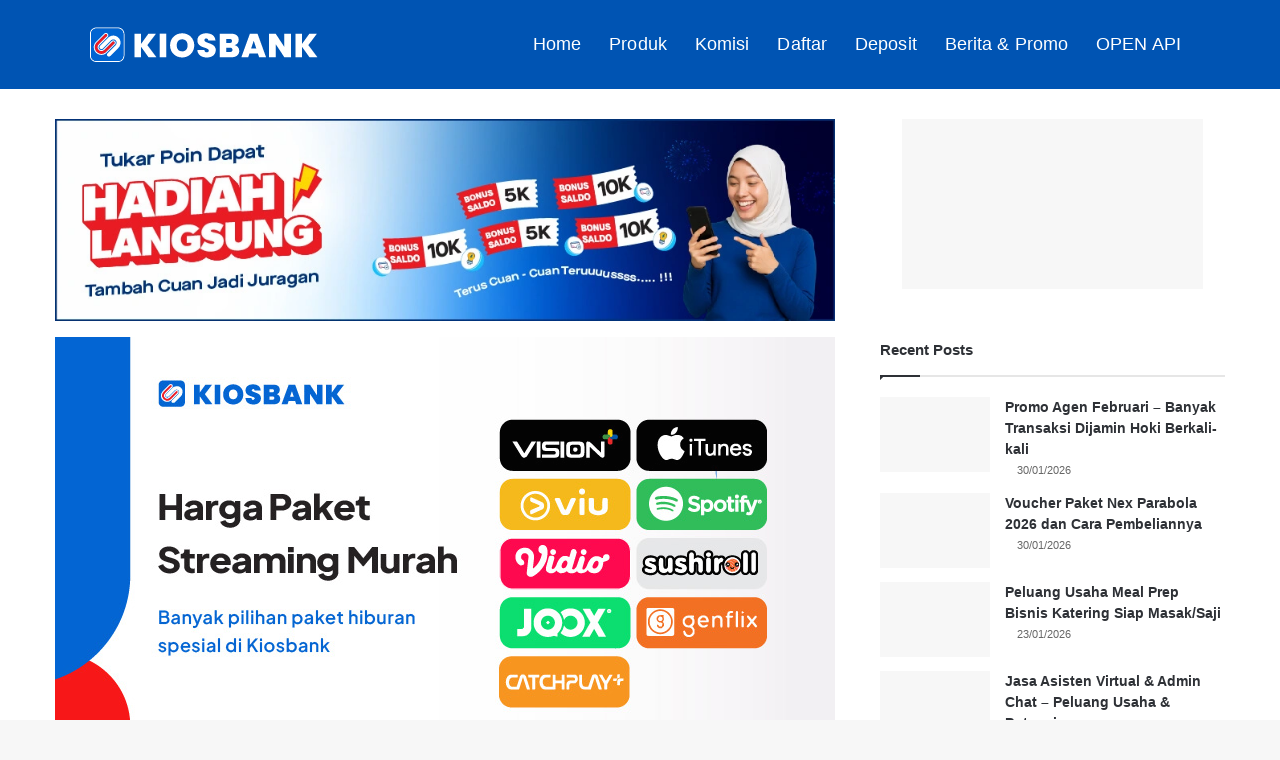

--- FILE ---
content_type: text/html; charset=UTF-8
request_url: https://kiosbank.id/voucher-streaming-murah/
body_size: 42496
content:
<!DOCTYPE html><html lang="id" data-skin="light"><head><script data-no-optimize="1">var litespeed_docref=sessionStorage.getItem("litespeed_docref");litespeed_docref&&(Object.defineProperty(document,"referrer",{get:function(){return litespeed_docref}}),sessionStorage.removeItem("litespeed_docref"));</script> <meta charset="UTF-8"/><link rel="profile" href="//gmpg.org/xfn/11"/><meta http-equiv='x-dns-prefetch-control' content='on'><link rel='dns-prefetch' href="//cdnjs.cloudflare.com/"/><link rel='dns-prefetch' href="//ajax.googleapis.com/"/><link rel='dns-prefetch' href="//fonts.googleapis.com/"/><link rel='dns-prefetch' href="//fonts.gstatic.com/"/><link rel='dns-prefetch' href="//s.gravatar.com/"/><link rel='dns-prefetch' href="//www.google-analytics.com/"/><link rel='preload' as='image' href="/wp-content/uploads/2023/09/Voucher-Streaming-Murah-Viu-Genflix-Vidio-Catchplay-Spotify-Sushiroll-Vision-iTunes-hingga-Joox-di-aplikasi-Kiosbank.jpg"><style>#wpadminbar #wp-admin-bar-wccp_free_top_button .ab-icon:before { content: "\f160"; color: #02CA02; top: 3px; } #wpadminbar #wp-admin-bar-wccp_free_top_button .ab-icon { transform: rotate(45deg); }</style><style id='tie-critical-css' type='text/css'>:root{--brand-color:#0669ff;--dark-brand-color:#0051cc;--bright-color:#FFF;--base-color:#2c2f34}html{-ms-touch-action:manipulation;touch-action:manipulation;-webkit-text-size-adjust:100%;-ms-text-size-adjust:100%}article,aside,details,figcaption,figure,footer,header,main,menu,nav,section,summary{display:block}audio,canvas,progress,video{display:inline-block}audio:not([controls]){display:none;height:0}progress{vertical-align:baseline}template,[hidden]{display:none}a{background-color:transparent}a:active,a:hover{outline-width:0}abbr[title]{border-bottom:none;text-decoration:underline;text-decoration:underline dotted}b,strong{font-weight:inherit}b,strong{font-weight:600}dfn{font-style:italic}mark{background-color:#ff0;color:#000}small{font-size:80%}sub,sup{font-size:75%;line-height:0;position:relative;vertical-align:baseline}sub{bottom:-0.25em}sup{top:-0.5em}img{border-style:none}svg:not(:root){overflow:hidden}figure{margin:1em 0}hr{box-sizing:content-box;height:0;overflow:visible}button,input,select,textarea{font:inherit}optgroup{font-weight:bold}button,input,select{overflow:visible}button,input,select,textarea{margin:0}button,select{text-transform:none}button,[type="button"],[type="reset"],[type="submit"]{cursor:pointer}[disabled]{cursor:default}button,html [type="button"],[type="reset"],[type="submit"]{-webkit-appearance:button}button::-moz-focus-inner,input::-moz-focus-inner{border:0;padding:0}button:-moz-focusring,input:-moz-focusring{outline:1px dotted ButtonText}fieldset{border:1px solid #c0c0c0;margin:0 2px;padding:0.35em 0.625em 0.75em}legend{box-sizing:border-box;color:inherit;display:table;max-width:100%;padding:0;white-space:normal}textarea{overflow:auto}[type="checkbox"],[type="radio"]{box-sizing:border-box;padding:0}[type="number"]::-webkit-inner-spin-button,[type="number"]::-webkit-outer-spin-button{height:auto}[type="search"]{-webkit-appearance:textfield}[type="search"]::-webkit-search-cancel-button,[type="search"]::-webkit-search-decoration{-webkit-appearance:none}*{padding:0;margin:0;list-style:none;border:0;outline:none;box-sizing:border-box}*:before,*:after{box-sizing:border-box}body{background:#F7F7F7;color:var(--base-color);font-family:-apple-system, BlinkMacSystemFont, "Segoe UI", Roboto, Oxygen, Oxygen-Sans, Ubuntu, Cantarell, "Helvetica Neue", "Open Sans", Arial, sans-serif;font-size:13px;line-height:21px}h1,h2,h3,h4,h5,h6,.the-subtitle{line-height:1.4;font-weight:600}h1{font-size:41px;font-weight:700}h2{font-size:27px}h3{font-size:23px}h4,.the-subtitle{font-size:17px}h5{font-size:13px}h6{font-size:12px}a{color:var(--base-color);text-decoration:none;transition:0.15s}.brand-title,a:hover{color:var(--brand-color)}img,object,embed{max-width:100%;height:auto}iframe{max-width:100%}p{line-height:1.7}.says,.screen-reader-text,.comment-form-comment label{clip:rect(1px, 1px, 1px, 1px);position:absolute !important;height:1px;width:1px;overflow:hidden}.stream-title{margin-bottom:3px;font-size:11px;color:#a5a5a5;display:block}.stream-item{text-align:center;position:relative;z-index:2;margin:20px 0;padding:0}.stream-item iframe{margin:0 auto}.stream-item img{max-width:100%;width:auto;height:auto;margin:0 auto;display:inline-block;vertical-align:middle}.stream-item.stream-item-above-header{margin:0}.stream-item.stream-item-between .post-item-inner{width:100%;display:block}.post-layout-8.is-header-layout-1.has-header-ad .entry-header-outer,body.post-layout-8.has-header-below-ad .entry-header-outer{padding-top:0}.stream-item-top-wrapper ~ .stream-item-below-header,.is-header-layout-1.has-header-ad.post-layout-6 .featured-area,.has-header-below-ad.post-layout-6 .featured-area{margin-top:0}.has-header-below-ad .fullwidth-entry-title.container-wrapper,.is-header-layout-1.has-header-ad .fullwidth-entry-title,.is-header-layout-1.has-header-ad .is-first-section,.has-header-below-ad .is-first-section{padding-top:0;margin-top:0}@media (max-width: 991px){body:not(.is-header-layout-1).has-header-below-ad.has-header-ad .top-nav-below .has-breaking-news{margin-bottom:20px}.has-header-ad .fullwidth-entry-title.container-wrapper,.has-header-ad.has-header-below-ad .stream-item-below-header,.single.has-header-ad:not(.has-header-below-ad) #content,.page.has-header-ad:not(.has-header-below-ad) #content{margin-top:0}.has-header-ad .is-first-section{padding-top:0}.has-header-ad:not(.has-header-below-ad) .buddypress-header-outer{margin-bottom:15px}}.has-full-width-logo .stream-item-top-wrapper,.header-layout-2 .stream-item-top-wrapper{width:100%;max-width:100%;float:none;clear:both}@media (min-width: 992px){.header-layout-2.has-normal-width-logo .stream-item-top-wrapper{margin-top:0}}.header-layout-3.no-stream-item .logo-container{width:100%;float:none}@media (min-width: 992px){.header-layout-3.has-normal-width-logo .stream-item-top img{float:right}}@media (max-width: 991px){.header-layout-3.has-normal-width-logo .stream-item-top{clear:both}}#background-stream-cover{top:0;left:0;z-index:0;overflow:hidden;width:100%;height:100%;position:fixed}@media (max-width: 768px){.hide_banner_header .stream-item-above-header,.hide_banner_top .stream-item-top-wrapper,.hide_banner_below_header .stream-item-below-header,.hide_banner_bottom .stream-item-above-footer,.hide_banner_above .stream-item-above-post,.hide_banner_above_content .stream-item-above-post-content,.hide_banner_below_content .stream-item-below-post-content,.hide_banner_below .stream-item-below-post,.hide_banner_comments .stream-item-below-post-comments,.hide_breaking_news #top-nav,.hide_sidebars .sidebar,.hide_footer_tiktok #footer-tiktok,.hide_footer_instagram #footer-instagram,.hide_footer #footer-widgets-container,.hide_copyright #site-info,.hide_breadcrumbs #breadcrumb,.hide_share_post_top .share-buttons-top,.hide_share_post_bottom .share-buttons-bottom,.hide_post_newsletter #post-newsletter,.hide_related #related-posts,.hide_read_next #read-next-block,.hide_post_authorbio .post-components .about-author,.hide_post_nav .prev-next-post-nav,.hide_back_top_button #go-to-top,.hide_read_more_buttons .more-link,.hide_inline_related_posts #inline-related-post{display:none !important}}.tie-icon:before,[class^="tie-icon-"],[class*=" tie-icon-"]{font-family:'tiefonticon' !important;speak:never;font-style:normal;font-weight:normal;font-variant:normal;text-transform:none;line-height:1;-webkit-font-smoothing:antialiased;-moz-osx-font-smoothing:grayscale;display:inline-block}body.tie-no-js a.remove,body.tie-no-js .tooltip,body.tie-no-js .woocommerce-message,body.tie-no-js .woocommerce-error,body.tie-no-js .woocommerce-info,body.tie-no-js .bbp-template-notice,body.tie-no-js .indicator-hint,body.tie-no-js .menu-counter-bubble-outer,body.tie-no-js .notifications-total-outer,body.tie-no-js .comp-sub-menu,body.tie-no-js .menu-sub-content{display:none !important}body.tie-no-js .fa,body.tie-no-js .fas,body.tie-no-js .far,body.tie-no-js .fab,body.tie-no-js .tie-icon:before,body.tie-no-js [class^="tie-icon-"],body.tie-no-js [class*=" tie-icon-"],body.tie-no-js .weather-icon{visibility:hidden !important}body.tie-no-js [class^="tie-icon-"]:before,body.tie-no-js [class*=" tie-icon-"]:before{content:"\f105"}.tie-popup,#autocomplete-suggestions{display:none}.container{margin-right:auto;margin-left:auto;padding-left:15px;padding-right:15px}.container:after{content:"";display:table;clear:both}@media (min-width: 768px){.container{width:100%}}@media (min-width: 1200px){.container{max-width:1200px}}.tie-row{margin-left:-15px;margin-right:-15px}.tie-row:after{content:"";display:table;clear:both}.tie-col-xs-1,.tie-col-sm-1,.tie-col-md-1,.tie-col-xs-2,.tie-col-sm-2,.tie-col-md-2,.tie-col-xs-3,.tie-col-sm-3,.tie-col-md-3,.tie-col-xs-4,.tie-col-sm-4,.tie-col-md-4,.tie-col-xs-5,.tie-col-sm-5,.tie-col-md-5,.tie-col-xs-6,.tie-col-sm-6,.tie-col-md-6,.tie-col-xs-7,.tie-col-sm-7,.tie-col-md-7,.tie-col-xs-8,.tie-col-sm-8,.tie-col-md-8,.tie-col-xs-9,.tie-col-sm-9,.tie-col-md-9,.tie-col-xs-10,.tie-col-sm-10,.tie-col-md-10,.tie-col-xs-11,.tie-col-sm-11,.tie-col-md-11,.tie-col-xs-12,.tie-col-sm-12,.tie-col-md-12{position:relative;min-height:1px;padding-left:15px;padding-right:15px}.tie-col-xs-1,.tie-col-xs-2,.tie-col-xs-3,.tie-col-xs-4,.tie-col-xs-5,.tie-col-xs-6,.tie-col-xs-7,.tie-col-xs-8,.tie-col-xs-9,.tie-col-xs-10,.tie-col-xs-11,.tie-col-xs-12{float:left}.tie-col-xs-1{width:8.33333%}.tie-col-xs-2{width:16.66667%}.tie-col-xs-3{width:25%}.tie-col-xs-4{width:33.33333%}.tie-col-xs-5{width:41.66667%}.tie-col-xs-6{width:50%}.tie-col-xs-7{width:58.33333%}.tie-col-xs-8{width:66.66667%}.tie-col-xs-9{width:75%}.tie-col-xs-10{width:83.33333%}.tie-col-xs-11{width:91.66667%}.tie-col-xs-12{width:100%}@media (min-width: 768px){.tie-col-sm-1,.tie-col-sm-2,.tie-col-sm-3,.tie-col-sm-4,.tie-col-sm-5,.tie-col-sm-6,.tie-col-sm-7,.tie-col-sm-8,.tie-col-sm-9,.tie-col-sm-10,.tie-col-sm-11,.tie-col-sm-12{float:left}.tie-col-sm-1{width:8.33333%}.tie-col-sm-2{width:16.66667%}.tie-col-sm-3{width:25%}.tie-col-sm-4{width:33.33333%}.tie-col-sm-5{width:41.66667%}.tie-col-sm-6{width:50%}.tie-col-sm-7{width:58.33333%}.tie-col-sm-8{width:66.66667%}.tie-col-sm-9{width:75%}.tie-col-sm-10{width:83.33333%}.tie-col-sm-11{width:91.66667%}.tie-col-sm-12{width:100%}}@media (min-width: 992px){.tie-col-md-1,.tie-col-md-2,.tie-col-md-3,.tie-col-md-4,.tie-col-md-5,.tie-col-md-6,.tie-col-md-7,.tie-col-md-8,.tie-col-md-9,.tie-col-md-10,.tie-col-md-11,.tie-col-md-12{float:left}.tie-col-md-1{width:8.33333%}.tie-col-md-2{width:16.66667%}.tie-col-md-3{width:25%}.tie-col-md-4{width:33.33333%}.tie-col-md-5{width:41.66667%}.tie-col-md-6{width:50%}.tie-col-md-7{width:58.33333%}.tie-col-md-8{width:66.66667%}.tie-col-md-9{width:75%}.tie-col-md-10{width:83.33333%}.tie-col-md-11{width:91.66667%}.tie-col-md-12{width:100%}}.tie-alignleft{float:left}.tie-alignright{float:right}.tie-aligncenter{clear:both;margin-left:auto;margin-right:auto}.fullwidth{width:100% !important}.alignleft{float:left;margin:0.375em 1.75em 1em 0}.alignright{float:right;margin:0.375em 0 1em 1.75em}.aligncenter{clear:both;display:block;margin:0 auto 1.75em;text-align:center;margin-left:auto;margin-right:auto;margin-top:6px;margin-bottom:6px}@media (max-width: 767px){.entry .alignright,.entry .alignright img,.entry .alignleft,.entry .alignleft img{float:none;clear:both;display:block;margin:0 auto 1.75em}}.clearfix:before,.clearfix:after{content:"\0020";display:block;height:0;overflow:hidden}.clearfix:after{clear:both}.tie-container,#tie-wrapper{height:100%;min-height:650px}.tie-container{position:relative;overflow:hidden}#tie-wrapper{background:#fff;position:relative;z-index:108;height:100%;margin:0 auto}.container-wrapper{background:#ffffff;border:1px solid rgba(0,0,0,0.1);border-radius:2px;padding:30px}#content{margin-top:30px}@media (max-width: 991px){#content{margin-top:15px}}.site-content{-ms-word-wrap:break-word;word-wrap:break-word}.boxed-layout #tie-wrapper,.boxed-layout .fixed-nav{max-width:1230px}.boxed-layout.wrapper-has-shadow #tie-wrapper{box-shadow:0 1px 7px rgba(171,171,171,0.5)}@media (min-width: 992px){.boxed-layout #main-nav.fixed-nav,.boxed-layout #tie-wrapper{width:95%}}@media (min-width: 992px){.framed-layout #tie-wrapper{margin-top:25px;margin-bottom:25px}}@media (min-width: 992px){.border-layout #tie-container{margin:25px}.border-layout:after,.border-layout:before{background:inherit;content:"";display:block;height:25px;left:0;bottom:0;position:fixed;width:100%;z-index:110}.border-layout:before{top:0;bottom:auto}.border-layout.admin-bar:before{top:32px}.border-layout #main-nav.fixed-nav{left:25px;right:25px;width:calc(100% - 50px)}}#header-notification-bar{background:var(--brand-color);color:#fff;position:relative;z-index:1}#header-notification-bar p a{color:#fff;text-decoration:underline}#header-notification-bar .container{display:flex;justify-content:space-between;font-size:16px;flex-wrap:wrap;align-items:center;gap:40px;min-height:65px}#header-notification-bar .container .button{font-size:14px}#header-notification-bar .container:after{display:none}@media (max-width: 991px){#header-notification-bar .container{justify-content:center;padding-top:15px;padding-bottom:15px;gap:15px;flex-direction:column}}.theme-header{background:#fff;position:relative;z-index:999}.theme-header:after{content:"";display:table;clear:both}.theme-header.has-shadow{box-shadow:rgba(0,0,0,0.1) 0px 25px 20px -20px}.theme-header.top-nav-below .top-nav{z-index:8}.is-stretch-header .container{max-width:100%}#menu-components-wrap{display:flex;justify-content:space-between;width:100%;flex-wrap:wrap}.header-layout-2 #menu-components-wrap{justify-content:center}.header-layout-4 #menu-components-wrap{justify-content:flex-start}.header-layout-4 #menu-components-wrap .main-menu-wrap{flex-grow:2}.header-layout-4 #menu-components-wrap .flex-placeholder{flex-grow:1}.logo-row{position:relative}#logo{margin-top:40px;margin-bottom:40px;display:block;float:left}#logo img{vertical-align:middle}#logo img[src*='.svg']{width:100% !important}@-moz-document url-prefix(){#logo img[src*='.svg']{height:100px}}#logo a{display:inline-block}#logo .h1-off{position:absolute;top:-9000px;left:-9000px}#logo.text-logo a{color:var(--brand-color)}#logo.text-logo a:hover{color:var(--dark-brand-color);opacity:0.8}#tie-logo-inverted,#tie-sticky-logo-inverted{display:none}.tie-skin-inverted #tie-sticky-logo-inverted,.tie-skin-inverted #tie-logo-inverted{display:block}.tie-skin-inverted #tie-sticky-logo-default,.tie-skin-inverted #tie-logo-default{display:none}.logo-text{font-size:50px;line-height:50px;font-weight:bold}@media (max-width: 670px){.logo-text{font-size:30px}}.has-full-width-logo.is-stretch-header .logo-container{padding:0}.has-full-width-logo #logo{margin:0}.has-full-width-logo #logo a,.has-full-width-logo #logo img{width:100%;height:auto;display:block}.has-full-width-logo #logo,.header-layout-2 #logo{float:none;text-align:center}.has-full-width-logo #logo img,.header-layout-2 #logo img{margin-right:auto;margin-left:auto}.has-full-width-logo .logo-container,.header-layout-2 .logo-container{width:100%;float:none}@media (max-width: 991px){#theme-header.has-normal-width-logo #logo{margin:14px 0 !important;text-align:left;line-height:1}#theme-header.has-normal-width-logo #logo img{width:auto;height:auto;max-width:190px}}@media (max-width: 479px){#theme-header.has-normal-width-logo #logo img{max-width:160px;max-height:60px !important}}@media (max-width: 991px){#theme-header.mobile-header-default:not(.header-layout-1) #logo,#theme-header.mobile-header-default.header-layout-1 .header-layout-1-logo{flex-grow:10}#theme-header.mobile-header-centered.header-layout-1 .header-layout-1-logo{width:auto !important}#theme-header.mobile-header-centered #logo{float:none;text-align:center}}.components{display:flex;align-items:center;justify-content:end}.components>li{position:relative}.components>li.social-icons-item{margin:0}.components>li>a{display:block;position:relative;width:30px;text-align:center;font-size:16px;white-space:nowrap}.components>li>a:hover,.components>li:hover>a{z-index:2}.components .avatar{border-radius:100%;position:relative;top:3px;max-width:20px}.components a.follow-btn{width:auto;padding-left:15px;padding-right:15px;overflow:hidden;font-size:12px}.components .search-bar form{width:auto;background:rgba(255,255,255,0.1);line-height:36px;border-radius:50px;position:relative}.main-nav-light .main-nav .components .search-bar form,.top-nav-light .top-nav .components .search-bar form{background:rgba(0,0,0,0.05)}.components #search-input{border:0;width:100%;background:transparent;padding:0 35px 0 20px;border-radius:0;font-size:inherit}.components #search-submit{position:absolute;right:0;top:0;width:40px;line-height:inherit;color:#777777;background:transparent;font-size:15px;padding:0;transition:color 0.15s;border:none}.components #search-submit:hover{color:var(--brand-color)}#search-submit .tie-icon-spinner{color:#fff;cursor:default;animation:tie-spin 3s infinite linear}.popup-login-icon.has-title a{width:auto;padding:0 8px}.popup-login-icon.has-title span{line-height:unset;float:left}.popup-login-icon.has-title .login-title{position:relative;font-size:13px;padding-left:4px}.weather-menu-item{display:flex;align-items:center;padding-right:5px;overflow:hidden}.weather-menu-item .weather-wrap{padding:0;overflow:inherit;line-height:23px}.weather-menu-item .weather-forecast-day{display:block;float:left;width:auto;padding:0 5px;line-height:initial}.weather-menu-item .weather-forecast-day .weather-icon{font-size:26px;margin-bottom:0}.weather-menu-item .city-data{float:left;display:block;font-size:12px}.weather-menu-item .weather-current-temp{font-size:16px;font-weight:400}.weather-menu-item .weather-current-temp sup{font-size:9px;top:-2px}.weather-menu-item .theme-notice{padding:0 10px}.components .tie-weather-widget{color:var(--base-color)}.main-nav-dark .main-nav .tie-weather-widget{color:#ffffff}.top-nav-dark .top-nav .tie-weather-widget{color:#ccc}.components .icon-basecloud-bg:after{color:#ffffff}.main-nav-dark .main-nav .icon-basecloud-bg:after{color:#1f2024}.top-nav-dark .top-nav .icon-basecloud-bg:after{color:#1f2024}.custom-menu-button{padding-right:5px}.custom-menu-button .button{font-size:13px;display:inline-block;line-height:21px;width:auto}.header-layout-1 #menu-components-wrap{display:flex;justify-content:flex-end}.header-layout-1 .main-menu-wrapper{display:table;width:100%}.header-layout-1 #logo{line-height:1;float:left;margin-top:20px;margin-bottom:20px}.header-layout-1 .header-layout-1-logo{display:table-cell;vertical-align:middle;float:none}.is-header-bg-extended #theme-header,.is-header-bg-extended #theme-header.header-layout-1 #main-nav:not(.fixed-nav){background:transparent !important;display:inline-block !important;width:100% !important;box-shadow:none !important;transition:background 0.3s}.is-header-bg-extended #theme-header:before,.is-header-bg-extended #theme-header.header-layout-1 #main-nav:not(.fixed-nav):before{content:"";position:absolute;width:100%;left:0;right:0;top:0;height:150px;background-image:linear-gradient(to top, transparent, rgba(0,0,0,0.5))}@media (max-width: 991px){.is-header-bg-extended #tie-wrapper #theme-header .logo-container:not(.fixed-nav){background:transparent;box-shadow:none;transition:background 0.3s}}.is-header-bg-extended .has-background .is-first-section{margin-top:-350px !important}.is-header-bg-extended .has-background .is-first-section>*{padding-top:350px !important}.rainbow-line{height:3px;width:100%;position:relative;z-index:2;background-image:-webkit-linear-gradient(left, #f76570 0%, #f76570 8%, #f3a46b 8%, #f3a46b 16%, #f3a46b 16%, #ffd205 16%, #ffd205 24%, #ffd205 24%, #1bbc9b 24%, #1bbc9b 25%, #1bbc9b 32%, #14b9d5 32%, #14b9d5 40%, #c377e4 40%, #c377e4 48%, #f76570 48%, #f76570 56%, #f3a46b 56%, #f3a46b 64%, #ffd205 64%, #ffd205 72%, #1bbc9b 72%, #1bbc9b 80%, #14b9d5 80%, #14b9d5 80%, #14b9d5 89%, #c377e4 89%, #c377e4 100%);background-image:linear-gradient(to right, #f76570 0%, #f76570 8%, #f3a46b 8%, #f3a46b 16%, #f3a46b 16%, #ffd205 16%, #ffd205 24%, #ffd205 24%, #1bbc9b 24%, #1bbc9b 25%, #1bbc9b 32%, #14b9d5 32%, #14b9d5 40%, #c377e4 40%, #c377e4 48%, #f76570 48%, #f76570 56%, #f3a46b 56%, #f3a46b 64%, #ffd205 64%, #ffd205 72%, #1bbc9b 72%, #1bbc9b 80%, #14b9d5 80%, #14b9d5 80%, #14b9d5 89%, #c377e4 89%, #c377e4 100%)}@media (max-width: 991px){.logo-container,.header-layout-1 .main-menu-wrapper{border-width:0;display:flex;flex-flow:row nowrap;align-items:center;justify-content:space-between}}.mobile-header-components{display:none;z-index:10;height:30px;line-height:30px;flex-wrap:nowrap;flex:1 1 0%}.mobile-header-components .components{float:none;display:flex !important;justify-content:stretch}.mobile-header-components .components li.custom-menu-link{display:inline-block;float:none}.mobile-header-components .components li.custom-menu-link>a{width:20px;padding-bottom:15px}.mobile-header-components .components li.custom-menu-link>a .menu-counter-bubble{right:calc(50% - 10px);bottom:-10px}.header-layout-1.main-nav-dark .mobile-header-components .components li.custom-menu-link>a{color:#fff}.mobile-header-components .components .comp-sub-menu{padding:10px}.dark-skin .mobile-header-components .components .comp-sub-menu{background:#1f2024}.mobile-header-components [class^="tie-icon-"],.mobile-header-components [class*=" tie-icon-"]{font-size:18px;width:20px;height:20px;vertical-align:middle}.mobile-header-components .tie-mobile-menu-icon{font-size:20px}.mobile-header-components .tie-icon-grid-9,.mobile-header-components .tie-icon-grid-4{transform:scale(1.75)}.mobile-header-components .nav-icon{display:inline-block;width:20px;height:2px;background-color:var(--base-color);position:relative;top:-4px;transition:background 0.4s ease}.mobile-header-components .nav-icon:before,.mobile-header-components .nav-icon:after{position:absolute;right:0;background-color:var(--base-color);content:'';display:block;width:100%;height:100%;transition:transform 0.4s, background 0.4s, right .2s ease;transform:translateZ(0);backface-visibility:hidden}.mobile-header-components .nav-icon:before{transform:translateY(-7px)}.mobile-header-components .nav-icon:after{transform:translateY(7px)}.mobile-header-components .nav-icon.is-layout-2:before,.mobile-header-components .nav-icon.is-layout-2:after{width:70%;right:15%}.mobile-header-components .nav-icon.is-layout-3:after{width:60%}.mobile-header-components .nav-icon.is-layout-4:after{width:60%;right:auto;left:0}.dark-skin .mobile-header-components .nav-icon,.dark-skin .mobile-header-components .nav-icon:before,.dark-skin .mobile-header-components .nav-icon:after,.main-nav-dark.header-layout-1 .mobile-header-components .nav-icon,.main-nav-dark.header-layout-1 .mobile-header-components .nav-icon:before,.main-nav-dark.header-layout-1 .mobile-header-components .nav-icon:after{background-color:#ffffff}.dark-skin .mobile-header-components .nav-icon .menu-text,.main-nav-dark.header-layout-1 .mobile-header-components .nav-icon .menu-text{color:#ffffff}.mobile-header-components .menu-text-wrapper{white-space:nowrap;width:auto !important}.mobile-header-components .menu-text{color:var(--base-color);line-height:30px;font-size:12px;padding:0 0 0 5px;display:inline-block;transition:color 0.4s}.dark-skin .mobile-header-components .menu-text,.main-nav-dark.header-layout-1 .mobile-header-components .menu-text{color:#ffffff}#mobile-header-components-area_1 .components li.custom-menu-link>a{margin-right:15px}#mobile-header-components-area_1 .comp-sub-menu{left:0;right:auto}#mobile-header-components-area_2 .components{flex-direction:row-reverse}#mobile-header-components-area_2 .components li.custom-menu-link>a{margin-left:15px}#mobile-menu-icon:hover .nav-icon,#mobile-menu-icon:hover .nav-icon:before,#mobile-menu-icon:hover .nav-icon:after{background-color:var(--brand-color)}@media (max-width: 991px){.logo-container:before,.logo-container:after{height:1px}.mobile-components-row .logo-wrapper{height:auto !important}.mobile-components-row .logo-container,.mobile-components-row.header-layout-1 .main-menu-wrapper{flex-wrap:wrap}.mobile-components-row:not(.header-layout-1) #logo,.mobile-components-row.header-layout-1 .header-layout-1-logo{flex:1 0 100%;order:-1}.mobile-components-row .mobile-header-components{padding:5px 0;height:45px}.mobile-components-row .mobile-header-components .components li.custom-menu-link>a{padding-bottom:0}#tie-body #mobile-container,.mobile-header-components{display:block}#slide-sidebar-widgets{display:none}}.top-nav{background-color:#ffffff;position:relative;z-index:10;line-height:40px;border:1px solid rgba(0,0,0,0.1);border-width:1px 0;color:var(--base-color);clear:both}.main-nav-below.top-nav-above .top-nav{border-top-width:0}.top-nav a:not(.button):not(:hover){color:var(--base-color)}.top-nav .components>li:hover>a{color:var(--brand-color)}.top-nav .search-bar{margin-top:3px;margin-bottom:3px;line-height:34px}.topbar-wrapper{display:flex;min-height:40px}.top-nav.has-menu .topbar-wrapper,.top-nav.has-components .topbar-wrapper{display:block}.top-nav .tie-alignleft,.top-nav .tie-alignright{flex-grow:1;position:relative}.top-nav.has-breaking-news .tie-alignleft{flex:1 0 100px}.top-nav.has-breaking-news .tie-alignright{flex-grow:0;z-index:1}.top-nav.has-date-components .tie-alignleft .components>li:first-child:not(.search-bar),.top-nav.has-date-components-menu .components>li:first-child:not(.search-bar),.top-nav-boxed .top-nav.has-components .components>li:first-child:not(.search-bar){border-width:0}@media (min-width: 992px){.header-layout-1.top-nav-below:not(.has-shadow) .top-nav{border-width:0 0 1px}}.topbar-today-date{float:left;padding-right:15px;flex-shrink:0}.top-menu .menu a{padding:0 10px}.top-menu .menu li:hover>a{color:var(--brand-color)}.top-menu .menu ul{display:none;position:absolute;background:#ffffff}.top-menu .menu li:hover>ul{display:block}.top-menu .menu li{position:relative}.top-menu .menu ul.sub-menu a{width:200px;line-height:20px;padding:10px 15px}.tie-alignright .top-menu{float:right;border-width:0 1px}.top-menu .menu .tie-current-menu>a{color:var(--brand-color)}@media (min-width: 992px){.top-nav-boxed .topbar-wrapper{padding-right:15px;padding-left:15px}.top-nav-boxed .top-nav{background:transparent !important;border-width:0}.top-nav-boxed .topbar-wrapper{background:#ffffff;border:1px solid rgba(0,0,0,0.1);border-width:1px 0;width:100%}.top-nav-boxed.has-shadow.top-nav-below .topbar-wrapper,.top-nav-boxed.has-shadow.top-nav-below-main-nav .topbar-wrapper{border-bottom-width:0 !important}}.top-nav .tie-alignleft .components,.top-nav .tie-alignleft .components>li{float:left;justify-content:start}.top-nav .tie-alignleft .comp-sub-menu{right:auto;left:-1px}.top-nav-dark .top-nav{background-color:#2c2e32;color:#ccc}.top-nav-dark .top-nav *{border-color:rgba(255,255,255,0.1)}.top-nav-dark .top-nav .breaking a{color:#ccc}.top-nav-dark .top-nav .breaking a:hover{color:#ffffff}.top-nav-dark .top-nav .components>li>a,.top-nav-dark .top-nav .components>li.social-icons-item .social-link:not(:hover) span{color:#ccc}.top-nav-dark .top-nav .components>li:hover>a{color:#ffffff}.top-nav-dark .top-nav .top-menu li a{color:#ccc;border-color:rgba(255,255,255,0.04)}.top-nav-dark .top-menu ul{background:#2c2e32}.top-nav-dark .top-menu li:hover>a{background:rgba(0,0,0,0.1);color:var(--brand-color)}.top-nav-dark.top-nav-boxed .top-nav{background-color:transparent}.top-nav-dark.top-nav-boxed .topbar-wrapper{background-color:#2c2e32}.top-nav-dark.top-nav-boxed.top-nav-above.main-nav-below .topbar-wrapper{border-width:0}.top-nav-light #top-nav .weather-icon .icon-cloud,.top-nav-light #top-nav .weather-icon .icon-basecloud-bg,.top-nav-light #top-nav .weather-icon .icon-cloud-behind,.main-nav-light #main-nav .weather-icon .icon-cloud,.main-nav-light #main-nav .weather-icon .icon-basecloud-bg,.main-nav-light #main-nav .weather-icon .icon-cloud-behind{color:#d3d3d3}@media (max-width: 991px){.top-nav:not(.has-breaking-news),.topbar-today-date,.top-menu,.theme-header .components{display:none}}.breaking{display:none}.main-nav-wrapper{position:relative;z-index:4}.main-nav-below.top-nav-below-main-nav .main-nav-wrapper{z-index:9}.main-nav-above.top-nav-below .main-nav-wrapper{z-index:10}.main-nav{background-color:var(--main-nav-background);color:var(--main-nav-primary-color);position:relative;border:1px solid var(--main-nav-main-border-color);border-width:1px 0}.main-menu-wrapper{position:relative}@media (min-width: 992px){.header-menu .menu{display:flex}.header-menu .menu a{display:block;position:relative}.header-menu .menu>li>a{white-space:nowrap}.header-menu .menu .sub-menu a{padding:8px 10px}.header-menu .menu a:hover,.header-menu .menu li:hover>a{z-index:2}.header-menu .menu ul:not(.sub-menu-columns):not(.sub-menu-columns-item):not(.sub-list):not(.mega-cat-sub-categories):not(.slider-arrow-nav){box-shadow:0 2px 5px rgba(0,0,0,0.1)}.header-menu .menu ul li{position:relative}.header-menu .menu ul a{border-width:0 0 1px;transition:0.15s}.header-menu .menu ul ul{top:0;left:100%}#main-nav{z-index:9;line-height:60px}.main-menu .menu a{transition:0.15s}.main-menu .menu>li>a{padding:0 14px;font-size:14px;font-weight:700}.main-menu .menu>li>.menu-sub-content{border-top:2px solid var(--main-nav-primary-color)}.main-menu .menu>li.is-icon-only>a{padding:0 20px;line-height:inherit}.main-menu .menu>li.is-icon-only>a:before{display:none}.main-menu .menu>li.is-icon-only>a .tie-menu-icon{font-size:160%;transform:translateY(15%)}.main-menu .menu ul{line-height:20px;z-index:1}.main-menu .menu .sub-menu .tie-menu-icon,.main-menu .menu .mega-recent-featured-list .tie-menu-icon,.main-menu .menu .mega-link-column .tie-menu-icon,.main-menu .menu .mega-cat-more-links .tie-menu-icon{width:20px}.main-menu .menu-sub-content{background:var(--main-nav-background);display:none;padding:15px;width:230px;position:absolute;box-shadow:0 3px 4px rgba(0,0,0,0.2)}.main-menu .menu-sub-content a{width:200px}.main-menu ul li:hover>.menu-sub-content,.main-menu ul li[aria-expanded="true"]>ul,.main-menu ul li[aria-expanded="true"]>.mega-menu-block{display:block;z-index:1}nav.main-nav.menu-style-default .menu>li.tie-current-menu{border-bottom:5px solid var(--main-nav-primary-color);margin-bottom:-5px}nav.main-nav.menu-style-default .menu>li.tie-current-menu>a:after{content:"";width:20px;height:2px;position:absolute;margin-top:17px;left:50%;top:50%;bottom:auto;right:auto;transform:translateX(-50%) translateY(-50%);background:#2c2f34;transition:0.3s}nav.main-nav.menu-style-solid-bg .menu>li.tie-current-menu>a,nav.main-nav.menu-style-solid-bg .menu>li:hover>a{background-color:var(--main-nav-primary-color);color:var(--main-nav-contrast-primary-color)}nav.main-nav.menu-style-side-arrow .menu>li.tie-current-menu{border-bottom-color:var(--main-nav-primary-color);border-bottom-width:10px !important;border-bottom-style:solid;margin-bottom:-10px}nav.main-nav.menu-style-side-arrow .menu>li.tie-current-menu+.tie-current-menu{border-bottom:none !important}nav.main-nav.menu-style-side-arrow .menu>li.tie-current-menu+.tie-current-menu>a:after{display:none !important}nav.main-nav.menu-style-side-arrow .menu>li.tie-current-menu>a:after{position:absolute;content:"";width:0;height:0;background-color:transparent;border-top:10px solid var(--main-nav-primary-color);border-right:10px solid transparent;bottom:-10px;left:100%;filter:brightness(80%)}nav.main-nav.menu-style-side-arrow .menu>li.tie-current-menu.menu-item-has-children:hover:after,nav.main-nav.menu-style-side-arrow .menu>li.tie-current-menu.menu-item-has-children:hover>a:after,nav.main-nav.menu-style-side-arrow .menu>li.tie-current-menu.mega-menu:hover:after,nav.main-nav.menu-style-side-arrow .menu>li.tie-current-menu.mega-menu:hover>a:after{display:none}nav.main-nav.menu-style-minimal .menu>li.tie-current-menu>a,nav.main-nav.menu-style-minimal .menu>li:hover>a{color:var(--main-nav-primary-color) !important}nav.main-nav.menu-style-minimal .menu>li.tie-current-menu>a::before,nav.main-nav.menu-style-minimal .menu>li:hover>a::before{border-top-color:var(--main-nav-primary-color) !important}nav.main-nav.menu-style-border-bottom .menu>li.tie-current-menu{border-bottom:3px solid var(--main-nav-primary-color);margin-bottom:-3px}nav.main-nav.menu-style-border-top .menu>li.tie-current-menu{border-top:3px solid var(--main-nav-primary-color);margin-bottom:-3px}nav.main-nav.menu-style-line .menu>li>a:after{content:"";left:50%;top:50%;bottom:auto;right:auto;transform:translateX(-50%) translateY(-50%);height:3px;position:absolute;margin-top:14px;background:var(--main-nav-primary-color);transition:0.4s;width:0}nav.main-nav.menu-style-line .menu>li.tie-current-menu>a:after,nav.main-nav.menu-style-line .menu>li:hover>a:after{width:50%}nav.main-nav.menu-style-arrow .menu>li.tie-current-menu>a:after{border-color:#fff transparent transparent;border-top-color:var(--main-nav-primary-color);border-style:solid;border-width:7px 7px 0;display:block;height:0;left:50%;margin-left:-7px;top:0 !important;width:0;content:"";position:absolute}nav.main-nav.menu-style-vertical-line .menu>li.tie-current-menu>a:after{content:"";width:2px;height:20px;position:absolute;margin-top:17px;left:50%;right:auto;transform:translateX(-50%);bottom:0;background:var(--main-nav-primary-color)}.header-layout-1 .main-menu-wrap .menu>li:only-child:not(.mega-menu){position:relative}.header-layout-1 .main-menu-wrap .menu>li:only-child>.menu-sub-content{right:0;left:auto}.header-layout-1 .main-menu-wrap .menu>li:only-child>.menu-sub-content ul{left:auto;right:100%}nav.main-nav .components>li:hover>a{color:var(--brand-color)}.main-nav .menu ul li:hover>a:not(.megamenu-pagination),.main-nav .components li a:hover,.main-nav .menu ul li.current-menu-item:not(.mega-link-column)>a{color:var(--main-nav-primary-color)}.main-nav .menu a,.main-nav .components li a{color:var(--main-nav-text-color)}.main-nav .components li.custom-menu-button:hover a.button,.main-nav .components li a.button:hover,.main-nav .components li a.checkout-button{color:var(--main-nav-contrast-primary-color)}.main-nav-light{--main-nav-background:#FFFFFF;--main-nav-secondry-background:rgba(0,0,0,0.03);--main-nav-primary-color:var(--brand-color);--main-nav-contrast-primary-color:var(--bright-color);--main-nav-text-color:var(--base-color);--main-nav-secondry-text-color:rgba(0,0,0,0.5);--main-nav-main-border-color:rgba(0,0,0,0.1);--main-nav-secondry-border-color:rgba(0,0,0,0.08)}.main-nav-light.fixed-nav{background-color:rgba(255,255,255,0.95)}.main-nav-dark{--main-nav-background:#1f2024;--main-nav-secondry-background:rgba(0,0,0,0.2);--main-nav-primary-color:var(--brand-color);--main-nav-contrast-primary-color:var(--bright-color);--main-nav-text-color:#FFFFFF;--main-nav-secondry-text-color:rgba(225,255,255,0.5);--main-nav-main-border-color:rgba(255,255,255,0.07);--main-nav-secondry-border-color:rgba(255,255,255,0.04)}.main-nav-dark .main-nav,.main-nav-dark .main-nav ul.cats-horizontal li a{border-width:0}.main-nav-dark .main-nav.fixed-nav{background-color:rgba(31,32,36,0.95)}}@media (min-width: 992px){header .menu-item-has-children>a:before,.mega-menu>a:before{content:'';position:absolute;right:10px;top:50%;bottom:auto;transform:translateY(-50%);font-family:'tiefonticon' !important;font-style:normal;font-weight:normal;font-variant:normal;text-transform:none;content:"\f079";font-size:11px;line-height:1}header .menu-item-has-children .menu-item-has-children>a:before,.mega-menu .menu-item-has-children>a:before{content:"\f106";font-size:15px}.menu>.menu-item-has-children:not(.is-icon-only)>a,.menu .mega-menu:not(.is-icon-only)>a{padding-right:25px}}@media (min-width: 992px){.main-nav-boxed .main-nav{border-width:0}.main-nav-boxed .main-menu-wrapper{float:left;width:100%;background-color:var(--main-nav-background);padding-right:15px}.main-nav-boxed.main-nav-light .main-menu-wrapper{border:1px solid var(--main-nav-main-border-color)}.dark-skin .main-nav-boxed.main-nav-light .main-menu-wrapper{border-width:0}.main-nav-boxed.main-nav-light .fixed-nav .main-menu-wrapper{border-color:transparent}.main-nav-above.top-nav-above #main-nav:not(.fixed-nav){top:-1px}.main-nav-below.top-nav-below #main-nav:not(.fixed-nav){bottom:-1px}.dark-skin .main-nav-below.top-nav-above #main-nav{border-width:0}.dark-skin .main-nav-below.top-nav-below-main-nav #main-nav{border-top-width:0}}.main-nav-boxed .main-nav:not(.fixed-nav),.main-nav-boxed .fixed-nav .main-menu-wrapper,.theme-header:not(.main-nav-boxed) .fixed-nav .main-menu-wrapper{background:transparent !important}@media (min-width: 992px){.header-layout-1.main-nav-below.top-nav-above .main-nav{margin-top:-1px;border-top-width:0}.header-layout-1.main-nav-below.top-nav-above .breaking-title{top:0;margin-bottom:-1px}}.header-layout-1.main-nav-below.top-nav-below-main-nav .main-nav-wrapper{z-index:9}.header-layout-1.main-nav-below.top-nav-below-main-nav .main-nav{margin-bottom:-1px;bottom:0;border-top-width:0}@media (min-width: 992px){.header-layout-1.main-nav-below.top-nav-below-main-nav .top-nav{margin-top:-1px}}.header-layout-1.has-shadow:not(.top-nav-below) .main-nav{border-bottom:0}#theme-header.header-layout-1>div:only-child nav{border-width:0 !important}@media only screen and (min-width: 992px) and (max-width: 1100px){.main-nav .menu>li:not(.is-icon-only)>a{padding-left:7px;padding-right:7px}.main-nav .menu>li:not(.is-icon-only)>a:before{display:none}.main-nav .menu>li.is-icon-only>a{padding-left:15px;padding-right:15px}}.menu-tiny-label{font-size:10px;border-radius:10px;padding:2px 7px 3px;margin-left:3px;line-height:1;position:relative;top:-1px}.menu-tiny-label.menu-tiny-circle{border-radius:100%}@media (max-width: 991px){#sticky-logo{display:none}}#main-nav:not(.fixed-nav) #sticky-logo,#main-nav:not(.fixed-nav) .flex-placeholder{display:none}@media (min-width: 992px){#sticky-logo{overflow:hidden;float:left;vertical-align:middle}#sticky-logo a{line-height:1;display:inline-block}#sticky-logo img{position:relative;vertical-align:middle;padding:8px 10px;top:-1px;max-height:50px}.just-before-sticky #sticky-logo img,.header-layout-1 #sticky-logo img{padding:0}.header-layout-1:not(.has-custom-sticky-logo) #sticky-logo{display:none}.theme-header #sticky-logo img{opacity:0;visibility:hidden;width:0 !important;transform:translateY(75%);transition:transform 0.3s cubic-bezier(0.55, 0, 0.1, 1),opacity 0.6s cubic-bezier(0.55, 0, 0.1, 1)}.theme-header.header-layout-1:not(.has-custom-sticky-logo) #sticky-logo img{transition:none}.theme-header:not(.header-layout-1) #main-nav:not(.fixed-nav) #sticky-logo img{margin-left:-20px}.header-layout-1 .flex-placeholder{flex-grow:1}}.theme-header .fixed-nav{position:fixed;width:100%;top:0;bottom:auto !important;z-index:100;will-change:transform;transform:translateY(-100%);transition:transform 0.3s;box-shadow:rgba(99,99,99,0.2) 0px 2px 8px 0px;border-width:0;background-color:rgba(255,255,255,0.95)}.theme-header .fixed-nav:not(.just-before-sticky){line-height:60px !important}@media (min-width: 992px){.theme-header .fixed-nav:not(.just-before-sticky) .header-layout-1-logo{display:none}}.theme-header .fixed-nav:not(.just-before-sticky) #sticky-logo{display:block}.theme-header .fixed-nav:not(.just-before-sticky) #sticky-logo img{opacity:1;visibility:visible;width:auto !important;transform:translateY(0)}@media (min-width: 992px){.header-layout-1:not(.just-before-sticky):not(.has-custom-sticky-logo) .fixed-nav #sticky-logo{display:block}}.admin-bar .theme-header .fixed-nav{top:32px}@media (max-width: 782px){.admin-bar .theme-header .fixed-nav{top:46px}}@media (max-width: 600px){.admin-bar .theme-header .fixed-nav{top:0}}@media (min-width: 992px){.border-layout .theme-header .fixed-nav{top:25px}.border-layout.admin-bar .theme-header .fixed-nav{top:57px}}.theme-header .fixed-nav .container{opacity:0.95}.theme-header .fixed-nav .main-menu-wrapper,.theme-header .fixed-nav .main-menu{border-top:0}.theme-header .fixed-nav.fixed-unpinned:not(.default-behavior-mode) .main-menu .menu>li.tie-current-menu{border-bottom-width:0;margin-bottom:0}.theme-header .fixed-nav.unpinned-no-transition{transition:none}.theme-header .fixed-nav:not(.fixed-unpinned):not(.fixed-pinned) .tie-current-menu{border:none !important}.theme-header .fixed-pinned,.theme-header .default-behavior-mode.fixed-unpinned{transform:translate3d(0, 0, 0)}@media (max-width: 991px){.theme-header .fixed-nav{transition:none}.fixed-nav.logo-container.sticky-up,.fixed-nav.logo-container.sticky-nav-slide.sticky-down,.fixed-nav#main-nav.sticky-up,.fixed-nav#main-nav.sticky-nav-slide.sticky-down{transition:transform 0.4s ease}.sticky-type-slide .fixed-nav.logo-container.sticky-nav-slide-visible,.sticky-type-slide .fixed-nav#main-nav.sticky-nav-slide-visible{transform:translateY(0)}.fixed-nav.default-behavior-mode{transform:none !important}}@media (max-width: 991px){#tie-wrapper header#theme-header{box-shadow:none;background:transparent !important}.logo-container,.header-layout-1 .main-nav{border-width:0;box-shadow:0 3px 7px 0 rgba(0,0,0,0.1)}.header-layout-1.top-nav-below .main-nav:not(.fixed-nav){box-shadow:none}.is-header-layout-1.has-header-ad .top-nav-below .main-nav{border-bottom-width:1px}.logo-container,.header-layout-1 .main-nav{background-color:#ffffff}.dark-skin .logo-container,.main-nav-dark.header-layout-1 .main-nav{background-color:#1f2024}.dark-skin #theme-header .logo-container.fixed-nav{background-color:rgba(31,32,36,0.95)}.header-layout-1.main-nav-below.top-nav-below-main-nav .main-nav{margin-bottom:0}#sticky-nav-mask,.header-layout-1 #menu-components-wrap,.header-layout-3 .main-nav-wrapper,.header-layout-2 .main-nav-wrapper{display:none}.main-menu-wrapper .main-menu-wrap{width:100%}}</style><meta name='robots' content='index, follow, max-image-preview:large, max-snippet:-1, max-video-preview:-1'/><link rel="preload" as="image" href="/wp-content/uploads/2023/09/Voucher-Streaming-Murah-Viu-Genflix-Vidio-Catchplay-Spotify-Sushiroll-Vision-iTunes-hingga-Joox-di-aplikasi-Kiosbank.jpg" fetchpriority="high"><link rel="preload" as="image" href="/wp-content/uploads/2023/09/Voucher-Streaming-Murah-Viu-Genflix-Vidio-Catchplay-Spotify-Sushiroll-Vision-iTunes-hingga-Joox-di-aplikasi-Kiosbank.jpg" fetchpriority="high"><link rel="preload" href="/wp-content/themes/ppob_new/assets/fonts/tielabs-fonticon/tielabs-fonticon.woff2?ciufdj1" as="font" type="font/woff2" crossorigin/><link rel="preload" href="/wp-content/themes/ppob_new/assets/fonts/tielabs-fonticon/tielabs-fonticon.woff2?ciufdj1" as="font" type="font/woff2" crossorigin><title>Voucher Streaming Murah - Genflix, Vidio, Spotify, Vision+</title><meta name="description" content="Voucher Streaming Murah: Viu, Genflix, Vidio, Catchplay, Spotify, Sushiroll, Vision+, iTunes, hingga Joox. Harga paket mulai 5 ribuan aja."/><link rel="canonical" href="https://kiosbank.id/voucher-streaming-murah/"/><meta property="og:locale" content="id_ID"/><meta property="og:type" content="article"/><meta property="og:title" content="Voucher Streaming Murah - Genflix, Vidio, Spotify, Vision+"/><meta property="og:description" content="Voucher Streaming Murah: Viu, Genflix, Vidio, Catchplay, Spotify, Sushiroll, Vision+, iTunes, hingga Joox. Harga paket mulai 5 ribuan aja"/><meta property="og:url" content="https://kiosbank.id/voucher-streaming-murah/"/><meta property="og:site_name" content="Mitra Kiosbank"/><meta property="article:publisher" content="https://www.facebook.com/kiosbankID"/><meta property="article:published_time" content="2025-05-12T02:00:21+00:00"/><meta property="article:modified_time" content="2025-09-15T07:06:26+00:00"/><meta property="og:image" content="https://kiosbank.id/wp-content/uploads/2023/09/Voucher-Streaming-Murah-Viu-Genflix-Vidio-Catchplay-Spotify-Sushiroll-Vision-iTunes-hingga-Joox-di-aplikasi-Kiosbank.jpg"/><meta property="og:image:width" content="780"/><meta property="og:image:height" content="405"/><meta property="og:image:type" content="image/jpeg"/><meta name="author" content="Maz Hendro"/><meta name="twitter:card" content="summary_large_image"/><meta name="twitter:title" content="Voucher Streaming Murah - Genflix, Vidio, Spotify, Vision+"/><meta name="twitter:description" content="Voucher Streaming Murah: Viu, Genflix, Vidio, Catchplay, Spotify, Sushiroll, Vision+, iTunes, hingga Joox. Harga paket mulai 5 ribuan aja"/><meta name="twitter:image" content="https://kiosbank.id/wp-content/uploads/2023/09/Voucher-Streaming-Murah-Viu-Genflix-Vidio-Catchplay-Spotify-Sushiroll-Vision-iTunes-hingga-Joox-di-aplikasi-Kiosbank.jpg"/><meta name="twitter:creator" content="@https://x.com/mazhendroku"/><meta name="twitter:site" content="@kiosbankID"/><link rel='dns-prefetch' href="//cdnjs.cloudflare.com/"/><link rel='dns-prefetch' href="//fonts.googleapis.com/"/><link rel='dns-prefetch' href="//fonts.gstatic.com/"/><link rel='dns-prefetch' href="//www.google-analytics.com/"/><link rel='dns-prefetch' href="//www.googletagmanager.com/"/><link rel='preconnect' href="//fonts.googleapis.com/"/><link rel='preconnect' href="//fonts.gstatic.com/"/><link rel="alternate" type="application/rss+xml" title="Mitra Kiosbank &raquo; Feed" href="/feed/"/><link rel="alternate" type="application/rss+xml" title="Mitra Kiosbank &raquo; Umpan Komentar" href="/comments/feed/"/><link rel="alternate" type="application/rss+xml" title="Mitra Kiosbank &raquo; Voucher Streaming Murah &#8211; Genflix, Vidio, Spotify, Vision+ Umpan Komentar" href="feed/"/><style type="text/css">:root{ --tie-preset-gradient-1: linear-gradient(135deg, rgba(6, 147, 227, 1) 0%, rgb(155, 81, 224) 100%); --tie-preset-gradient-2: linear-gradient(135deg, rgb(122, 220, 180) 0%, rgb(0, 208, 130) 100%); --tie-preset-gradient-3: linear-gradient(135deg, rgba(252, 185, 0, 1) 0%, rgba(255, 105, 0, 1) 100%); --tie-preset-gradient-4: linear-gradient(135deg, rgba(255, 105, 0, 1) 0%, rgb(207, 46, 46) 100%); --tie-preset-gradient-5: linear-gradient(135deg, rgb(238, 238, 238) 0%, rgb(169, 184, 195) 100%); --tie-preset-gradient-6: linear-gradient(135deg, rgb(74, 234, 220) 0%, rgb(151, 120, 209) 20%, rgb(207, 42, 186) 40%, rgb(238, 44, 130) 60%, rgb(251, 105, 98) 80%, rgb(254, 248, 76) 100%); --tie-preset-gradient-7: linear-gradient(135deg, rgb(255, 206, 236) 0%, rgb(152, 150, 240) 100%); --tie-preset-gradient-8: linear-gradient(135deg, rgb(254, 205, 165) 0%, rgb(254, 45, 45) 50%, rgb(107, 0, 62) 100%); --tie-preset-gradient-9: linear-gradient(135deg, rgb(255, 203, 112) 0%, rgb(199, 81, 192) 50%, rgb(65, 88, 208) 100%); --tie-preset-gradient-10: linear-gradient(135deg, rgb(255, 245, 203) 0%, rgb(182, 227, 212) 50%, rgb(51, 167, 181) 100%); --tie-preset-gradient-11: linear-gradient(135deg, rgb(202, 248, 128) 0%, rgb(113, 206, 126) 100%); --tie-preset-gradient-12: linear-gradient(135deg, rgb(2, 3, 129) 0%, rgb(40, 116, 252) 100%); --tie-preset-gradient-13: linear-gradient(135deg, #4D34FA, #ad34fa); --tie-preset-gradient-14: linear-gradient(135deg, #0057FF, #31B5FF); --tie-preset-gradient-15: linear-gradient(135deg, #FF007A, #FF81BD); --tie-preset-gradient-16: linear-gradient(135deg, #14111E, #4B4462); --tie-preset-gradient-17: linear-gradient(135deg, #F32758, #FFC581); --main-nav-background: #FFFFFF; --main-nav-secondry-background: rgba(0,0,0,0.03); --main-nav-primary-color: #0088ff; --main-nav-contrast-primary-color: #FFFFFF; --main-nav-text-color: #2c2f34; --main-nav-secondry-text-color: rgba(0,0,0,0.5); --main-nav-main-border-color: rgba(0,0,0,0.1); --main-nav-secondry-border-color: rgba(0,0,0,0.08); --tie-buttons-radius: 100px; }</style><link rel="alternate" title="oEmbed (JSON)" type="application/json+oembed" href="/wp-json/oembed/1.0/embed?url=https%3A%2F%2Fkiosbank.id%2Fvoucher-streaming-murah%2F"/><link rel="alternate" title="oEmbed (XML)" type="text/xml+oembed" href="/wp-json/oembed/1.0/embed?url=https%3A%2F%2Fkiosbank.id%2Fvoucher-streaming-murah%2F&#038;format=xml"/><meta name="viewport" content="width=device-width, initial-scale=1.0"/><style id='wp-img-auto-sizes-contain-inline-css' type='text/css'>img:is([sizes=auto i],[sizes^="auto," i]){contain-intrinsic-size:3000px 1500px} /*# sourceURL=wp-img-auto-sizes-contain-inline-css */</style><style id="litespeed-ccss">:root{--brand-color:#0669ff;--dark-brand-color:#0051cc;--bright-color:#FFF;--base-color:#2c2f34}html{-ms-touch-action:manipulation;touch-action:manipulation;-webkit-text-size-adjust:100%;-ms-text-size-adjust:100%}article,aside,figure,header,main,nav{display:block}a{background-color:#fff0}strong{font-weight:inherit}strong{font-weight:600}img{border-style:none}svg:not(:root){overflow:hidden}figure{margin:1em 0}button,input{font:inherit}button,input{overflow:visible}button,input{margin:0}button{text-transform:none}button,[type="submit"]{-webkit-appearance:button}button::-moz-focus-inner,input::-moz-focus-inner{border:0;padding:0}button:-moz-focusring,input:-moz-focusring{outline:1px dotted ButtonText}*{padding:0;margin:0;list-style:none;border:0;outline:none;box-sizing:border-box}*:before,*:after{box-sizing:border-box}body{background:#F7F7F7;color:var(--base-color);font-family:-apple-system,BlinkMacSystemFont,"Segoe UI",Roboto,Oxygen,Oxygen-Sans,Ubuntu,Cantarell,"Helvetica Neue","Open Sans",Arial,sans-serif;font-size:13px;line-height:21px}h1,h2,.the-subtitle{line-height:1.4;font-weight:600}h1{font-size:41px;font-weight:700}h2{font-size:27px}.the-subtitle{font-size:17px}a{color:var(--base-color);text-decoration:none}img{max-width:100%;height:auto}p{line-height:1.7}.screen-reader-text{clip:rect(1px,1px,1px,1px);position:absolute!important;height:1px;width:1px;overflow:hidden}.stream-item{text-align:center;position:relative;z-index:2;margin:20px 0;padding:0}.stream-item img{max-width:100%;width:auto;height:auto;margin:0 auto;display:inline-block;vertical-align:middle}.tie-icon:before,[class^="tie-icon-"]{font-family:"tiefonticon"!important;speak:never;font-style:normal;font-weight:400;font-variant:normal;text-transform:none;line-height:1;-webkit-font-smoothing:antialiased;-moz-osx-font-smoothing:grayscale;display:inline-block}body.tie-no-js a.remove{display:none!important}body.tie-no-js .tie-icon:before,body.tie-no-js [class^="tie-icon-"]{visibility:hidden!important}body.tie-no-js [class^="tie-icon-"]:before{content:""}.tie-popup{display:none}.container{margin-right:auto;margin-left:auto;padding-left:15px;padding-right:15px}.container:after{content:"";display:table;clear:both}@media (min-width:768px){.container{width:100%}}@media (min-width:1200px){.container{max-width:1200px}}.tie-row{margin-left:-15px;margin-right:-15px}.tie-row:after{content:"";display:table;clear:both}.tie-col-md-4,.tie-col-md-8,.tie-col-xs-12{position:relative;min-height:1px;padding-left:15px;padding-right:15px}.tie-col-xs-12{float:left}.tie-col-xs-12{width:100%}@media (min-width:992px){.tie-col-md-4,.tie-col-md-8{float:left}.tie-col-md-4{width:33.33333%}.tie-col-md-8{width:66.66667%}}.tie-alignright{float:right}.clearfix:before,.clearfix:after{content:" ";display:block;height:0;overflow:hidden}.clearfix:after{clear:both}.tie-container,#tie-wrapper{height:100%;min-height:650px}.tie-container{position:relative;overflow:hidden}#tie-wrapper{background:#fff;position:relative;z-index:108;height:100%;margin:0 auto}.container-wrapper{background:#fff;border:1px solid rgb(0 0 0/.1);border-radius:2px;padding:30px}#content{margin-top:30px}@media (max-width:991px){#content{margin-top:15px}}.site-content{-ms-word-wrap:break-word;word-wrap:break-word}.theme-header{background:#fff;position:relative;z-index:999}.theme-header:after{content:"";display:table;clear:both}#menu-components-wrap{display:flex;justify-content:space-between;width:100%;flex-wrap:wrap}#logo{margin-top:40px;margin-bottom:40px;display:block;float:left}#logo img{vertical-align:middle}#logo img[src*=".svg"]{width:100%!important}@-moz-document url-prefix(){#logo img[src*=".svg"]{height:100px}}#logo a{display:inline-block}@media (max-width:991px){#theme-header.has-normal-width-logo #logo{margin:14px 0!important;text-align:left;line-height:1}#theme-header.has-normal-width-logo #logo img{width:auto;height:auto;max-width:190px}}@media (max-width:479px){#theme-header.has-normal-width-logo #logo img{max-width:160px;max-height:60px!important}}@media (max-width:991px){#theme-header.mobile-header-centered.header-layout-1 .header-layout-1-logo{width:auto!important}#theme-header.mobile-header-centered #logo{float:none;text-align:center}}.components{display:flex;align-items:center;justify-content:end}.components>li{position:relative}.components>li>a{display:block;position:relative;width:30px;text-align:center;font-size:16px;white-space:nowrap}.header-layout-1 #menu-components-wrap{display:flex;justify-content:flex-end}.header-layout-1 .main-menu-wrapper{display:table;width:100%}.header-layout-1 #logo{line-height:1;float:left;margin-top:20px;margin-bottom:20px}.header-layout-1 .header-layout-1-logo{display:table-cell;vertical-align:middle;float:none}@media (max-width:991px){.header-layout-1 .main-menu-wrapper{border-width:0;display:flex;flex-flow:row nowrap;align-items:center;justify-content:space-between}}.mobile-header-components{display:none;z-index:10;height:30px;line-height:30px;flex-wrap:nowrap;flex:1 1 0%}.mobile-header-components .components{float:none;display:flex!important;justify-content:stretch}.mobile-header-components .components li.custom-menu-link{display:inline-block;float:none}.mobile-header-components .components li.custom-menu-link>a{width:20px;padding-bottom:15px}.mobile-header-components [class^="tie-icon-"]{font-size:18px;width:20px;height:20px;vertical-align:middle}.mobile-header-components .tie-mobile-menu-icon{font-size:20px}.mobile-header-components .nav-icon{display:inline-block;width:20px;height:2px;background-color:var(--base-color);position:relative;top:-4px}.mobile-header-components .nav-icon:before,.mobile-header-components .nav-icon:after{position:absolute;right:0;background-color:var(--base-color);content:"";display:block;width:100%;height:100%;transform:translateZ(0);backface-visibility:hidden}.mobile-header-components .nav-icon:before{transform:translateY(-7px)}.mobile-header-components .nav-icon:after{transform:translateY(7px)}.mobile-header-components .nav-icon.is-layout-4:after{width:60%;right:auto;left:0}#mobile-header-components-area_1 .components li.custom-menu-link>a{margin-right:15px}#mobile-header-components-area_2 .components{flex-direction:row-reverse}#mobile-header-components-area_2 .components li.custom-menu-link>a{margin-left:15px}@media (max-width:991px){.mobile-header-components{display:block}}@media (max-width:991px){.theme-header .components{display:none}}.main-nav-wrapper{position:relative;z-index:4}.main-nav{background-color:var(--main-nav-background);color:var(--main-nav-primary-color);position:relative;border:1px solid var(--main-nav-main-border-color);border-width:1px 0}.main-menu-wrapper{position:relative}@media (min-width:992px){.header-menu .menu{display:flex}.header-menu .menu a{display:block;position:relative}.header-menu .menu>li>a{white-space:nowrap}#main-nav{z-index:9;line-height:60px}.main-menu .menu>li>a{padding:0 14px;font-size:14px;font-weight:700}.main-nav .menu a,.main-nav .components li a{color:var(--main-nav-text-color)}.main-nav-light{--main-nav-background:#FFFFFF;--main-nav-secondry-background:rgba(0,0,0,0.03);--main-nav-primary-color:var(--brand-color);--main-nav-contrast-primary-color:var(--bright-color);--main-nav-text-color:var(--base-color);--main-nav-secondry-text-color:rgba(0,0,0,0.5);--main-nav-main-border-color:rgba(0,0,0,0.1);--main-nav-secondry-border-color:rgba(0,0,0,0.08)}}@media only screen and (min-width:992px) and (max-width:1100px){.main-nav .menu>li:not(.is-icon-only)>a{padding-left:7px;padding-right:7px}.main-nav .menu>li:not(.is-icon-only)>a:before{display:none}}@media (max-width:991px){#sticky-logo{display:none}}#main-nav:not(.fixed-nav) #sticky-logo,#main-nav:not(.fixed-nav) .flex-placeholder{display:none}@media (min-width:992px){#sticky-logo{overflow:hidden;float:left;vertical-align:middle}#sticky-logo a{line-height:1;display:inline-block}#sticky-logo img{position:relative;vertical-align:middle;padding:8px 10px;top:-1px;max-height:50px}.header-layout-1 #sticky-logo img{padding:0}.header-layout-1:not(.has-custom-sticky-logo) #sticky-logo{display:none}.theme-header #sticky-logo img{opacity:0;visibility:hidden;width:0!important;transform:translateY(75%)}.header-layout-1 .flex-placeholder{flex-grow:1}}@media (max-width:991px){#tie-wrapper header#theme-header{box-shadow:none;background:transparent!important}.header-layout-1 .main-nav{border-width:0;box-shadow:0 3px 7px 0 rgb(0 0 0/.1)}.header-layout-1 .main-nav{background-color:#fff}.header-layout-1 #menu-components-wrap{display:none}.main-menu-wrapper .main-menu-wrap{width:100%}}:root{--tie-preset-gradient-1:linear-gradient(135deg, rgba(6, 147, 227, 1) 0%, rgb(155, 81, 224) 100%);--tie-preset-gradient-2:linear-gradient(135deg, rgb(122, 220, 180) 0%, rgb(0, 208, 130) 100%);--tie-preset-gradient-3:linear-gradient(135deg, rgba(252, 185, 0, 1) 0%, rgba(255, 105, 0, 1) 100%);--tie-preset-gradient-4:linear-gradient(135deg, rgba(255, 105, 0, 1) 0%, rgb(207, 46, 46) 100%);--tie-preset-gradient-5:linear-gradient(135deg, rgb(238, 238, 238) 0%, rgb(169, 184, 195) 100%);--tie-preset-gradient-6:linear-gradient(135deg, rgb(74, 234, 220) 0%, rgb(151, 120, 209) 20%, rgb(207, 42, 186) 40%, rgb(238, 44, 130) 60%, rgb(251, 105, 98) 80%, rgb(254, 248, 76) 100%);--tie-preset-gradient-7:linear-gradient(135deg, rgb(255, 206, 236) 0%, rgb(152, 150, 240) 100%);--tie-preset-gradient-8:linear-gradient(135deg, rgb(254, 205, 165) 0%, rgb(254, 45, 45) 50%, rgb(107, 0, 62) 100%);--tie-preset-gradient-9:linear-gradient(135deg, rgb(255, 203, 112) 0%, rgb(199, 81, 192) 50%, rgb(65, 88, 208) 100%);--tie-preset-gradient-10:linear-gradient(135deg, rgb(255, 245, 203) 0%, rgb(182, 227, 212) 50%, rgb(51, 167, 181) 100%);--tie-preset-gradient-11:linear-gradient(135deg, rgb(202, 248, 128) 0%, rgb(113, 206, 126) 100%);--tie-preset-gradient-12:linear-gradient(135deg, rgb(2, 3, 129) 0%, rgb(40, 116, 252) 100%);--tie-preset-gradient-13:linear-gradient(135deg, #4D34FA, #ad34fa);--tie-preset-gradient-14:linear-gradient(135deg, #0057FF, #31B5FF);--tie-preset-gradient-15:linear-gradient(135deg, #FF007A, #FF81BD);--tie-preset-gradient-16:linear-gradient(135deg, #14111E, #4B4462);--tie-preset-gradient-17:linear-gradient(135deg, #F32758, #FFC581);--main-nav-background:#FFFFFF;--main-nav-secondry-background:rgba(0,0,0,0.03);--main-nav-primary-color:#0088ff;--main-nav-contrast-primary-color:#FFFFFF;--main-nav-text-color:#2c2f34;--main-nav-secondry-text-color:rgba(0,0,0,0.5);--main-nav-main-border-color:rgba(0,0,0,0.1);--main-nav-secondry-border-color:rgba(0,0,0,0.08);--tie-buttons-radius:100px}:root{--wp--preset--aspect-ratio--square:1;--wp--preset--aspect-ratio--4-3:4/3;--wp--preset--aspect-ratio--3-4:3/4;--wp--preset--aspect-ratio--3-2:3/2;--wp--preset--aspect-ratio--2-3:2/3;--wp--preset--aspect-ratio--16-9:16/9;--wp--preset--aspect-ratio--9-16:9/16;--wp--preset--color--black:#000000;--wp--preset--color--cyan-bluish-gray:#abb8c3;--wp--preset--color--white:#ffffff;--wp--preset--color--pale-pink:#f78da7;--wp--preset--color--vivid-red:#cf2e2e;--wp--preset--color--luminous-vivid-orange:#ff6900;--wp--preset--color--luminous-vivid-amber:#fcb900;--wp--preset--color--light-green-cyan:#7bdcb5;--wp--preset--color--vivid-green-cyan:#00d084;--wp--preset--color--pale-cyan-blue:#8ed1fc;--wp--preset--color--vivid-cyan-blue:#0693e3;--wp--preset--color--vivid-purple:#9b51e0;--wp--preset--color--global-color:#0054b3;--wp--preset--gradient--vivid-cyan-blue-to-vivid-purple:linear-gradient(135deg,rgba(6,147,227,1) 0%,rgb(155,81,224) 100%);--wp--preset--gradient--light-green-cyan-to-vivid-green-cyan:linear-gradient(135deg,rgb(122,220,180) 0%,rgb(0,208,130) 100%);--wp--preset--gradient--luminous-vivid-amber-to-luminous-vivid-orange:linear-gradient(135deg,rgba(252,185,0,1) 0%,rgba(255,105,0,1) 100%);--wp--preset--gradient--luminous-vivid-orange-to-vivid-red:linear-gradient(135deg,rgba(255,105,0,1) 0%,rgb(207,46,46) 100%);--wp--preset--gradient--very-light-gray-to-cyan-bluish-gray:linear-gradient(135deg,rgb(238,238,238) 0%,rgb(169,184,195) 100%);--wp--preset--gradient--cool-to-warm-spectrum:linear-gradient(135deg,rgb(74,234,220) 0%,rgb(151,120,209) 20%,rgb(207,42,186) 40%,rgb(238,44,130) 60%,rgb(251,105,98) 80%,rgb(254,248,76) 100%);--wp--preset--gradient--blush-light-purple:linear-gradient(135deg,rgb(255,206,236) 0%,rgb(152,150,240) 100%);--wp--preset--gradient--blush-bordeaux:linear-gradient(135deg,rgb(254,205,165) 0%,rgb(254,45,45) 50%,rgb(107,0,62) 100%);--wp--preset--gradient--luminous-dusk:linear-gradient(135deg,rgb(255,203,112) 0%,rgb(199,81,192) 50%,rgb(65,88,208) 100%);--wp--preset--gradient--pale-ocean:linear-gradient(135deg,rgb(255,245,203) 0%,rgb(182,227,212) 50%,rgb(51,167,181) 100%);--wp--preset--gradient--electric-grass:linear-gradient(135deg,rgb(202,248,128) 0%,rgb(113,206,126) 100%);--wp--preset--gradient--midnight:linear-gradient(135deg,rgb(2,3,129) 0%,rgb(40,116,252) 100%);--wp--preset--font-size--small:13px;--wp--preset--font-size--medium:20px;--wp--preset--font-size--large:36px;--wp--preset--font-size--x-large:42px;--wp--preset--spacing--20:0.44rem;--wp--preset--spacing--30:0.67rem;--wp--preset--spacing--40:1rem;--wp--preset--spacing--50:1.5rem;--wp--preset--spacing--60:2.25rem;--wp--preset--spacing--70:3.38rem;--wp--preset--spacing--80:5.06rem;--wp--preset--shadow--natural:6px 6px 9px rgba(0, 0, 0, 0.2);--wp--preset--shadow--deep:12px 12px 50px rgba(0, 0, 0, 0.4);--wp--preset--shadow--sharp:6px 6px 0px rgba(0, 0, 0, 0.2);--wp--preset--shadow--outlined:6px 6px 0px -3px rgba(255, 255, 255, 1), 6px 6px rgba(0, 0, 0, 1);--wp--preset--shadow--crisp:6px 6px 0px rgba(0, 0, 0, 1)}body{font-family:"MS Sans Serif",Geneva,sans-serif}html #main-nav .main-menu>ul>li>a{font-size:18px;font-weight:500;letter-spacing:.1px;text-transform:capitalize}html #main-nav{line-height:2em}html #the-post .entry-content,html #the-post .entry-content p{font-size:17px}:root:root{--brand-color:#0054b3;--dark-brand-color:#002281;--bright-color:#FFFFFF;--base-color:#2c2f34}html #main-nav{background-color:#0054b3}html #main-nav{border-width:0}html #theme-header #main-nav:not(.fixed-nav){bottom:0}html #main-nav a:not(:hover){color:#fff}html .main-nav{--main-nav-primary-color:#ffffff;--tie-buttons-color:#ffffff;--tie-buttons-border-color:#ffffff;--tie-buttons-text:#000000;--tie-buttons-hover-color:#e1e1e1}html #main-nav{color:#fff}@media (max-width:991px){html #tie-wrapper #theme-header,html #tie-wrapper #theme-header #main-nav .main-menu-wrapper{background:#fff0}html #tie-wrapper #theme-header #main-nav{background-color:#0054b3}}@media (max-width:991px){html .tie-btn-close span{color:#fff}}html .side-aside.dark-skin a.remove:not(:hover)::before{color:#ffffff!important}html .mobile-header-components li.custom-menu-link>a{color:#ffffff!important}html #mobile-menu-icon .nav-icon,html #mobile-menu-icon .nav-icon:before,html #mobile-menu-icon .nav-icon:after{background-color:#ffffff!important}html{-webkit-touch-callout:none}#wpcp-error-message{direction:ltr;text-align:center;z-index:99999999}.hideme{opacity:0;visibility:hidden}.msgmsg-box-wpcp{border:1px solid #f5aca6;border-radius:10px;color:#555;font-family:Tahoma;font-size:11px;margin:10px;padding:10px 36px;position:fixed;width:255px;top:50%;left:50%;margin-top:-10px;margin-left:-130px;-webkit-box-shadow:0 0 34px 2px rgb(242 191 191);-moz-box-shadow:0 0 34px 2px rgb(242 191 191);box-shadow:0 0 34px 2px rgb(242 191 191)}.msgmsg-box-wpcp span{font-weight:700;text-transform:uppercase}</style><link rel="preload" data-asynced="1" data-optimized="2" as="style" onload="this.onload=null;this.rel='stylesheet'" href="https://kiosbank.id/wp-content/litespeed/css/33da7e8d0357e9cf7eaa9ef9255c9204.css?ver=89b62" /><script data-optimized="1" type="litespeed/javascript" data-src="https://kiosbank.id/wp-content/plugins/litespeed-cache/assets/js/css_async.min.js"></script><link rel="preload" as="image" href="/wp-content/uploads/2025/12/logo-kiosbank.svg"><link rel="preload" as="image" href="/wp-content/uploads/2025/12/logo-kiosbank.svg"><link rel="preload" as="image" href="/wp-content/uploads/2025/12/promo-kiosbank.webp"><link rel="preload" as="image" href="/wp-content/uploads/2023/09/Voucher-Streaming-Murah-Viu-Genflix-Vidio-Catchplay-Spotify-Sushiroll-Vision-iTunes-hingga-Joox-di-aplikasi-Kiosbank.jpg"><style id='kb-tielabs-font-fix-inline-css' type='text/css'>@font-face { font-family: "tielabs-fonticon"; src: url("/wp-content/themes/ppob_new/assets/fonts/tielabs-fonticon/tielabs-fonticon.woff2?ciufdj1") format("woff2"); font-weight: normal; font-style: normal; font-display: block; /* paling stabil untuk icon */ } /*# sourceURL=kb-tielabs-font-fix-inline-css */</style><style id='kb-iconfont-stable-inline-css' type='text/css'>@font-face { font-family: "tielabs-fonticon"; src: url("/wp-content/themes/ppob_new/assets/fonts/tielabs-fonticon/tielabs-fonticon.woff2") format("woff2"), url("/wp-content/themes/ppob_new/assets/fonts/tielabs-fonticon/tielabs-fonticon.woff") format("woff"); font-weight: normal; font-style: normal; font-display: block; /* block = tidak flicker untuk ICON FONT */ } /*# sourceURL=kb-iconfont-stable-inline-css */</style><style id='kb-font-display-global-inline-css' type='text/css'>@font-face { font-family: "tielabs-fonticon"; src: url("/wp-content/themes/ppob_new/assets/fonts/tielabs-fonticon/tielabs-fonticon.woff2?ciufdj1") format("woff2"), url("/wp-content/themes/ppob_new/assets/fonts/tielabs-fonticon/tielabs-fonticon.woff") format("woff"); font-weight: normal; font-style: normal; font-display: swap; } /*# sourceURL=kb-font-display-global-inline-css */</style><style id='wptwa-generated-inline-css' type='text/css'>body{font-family: 'MS Sans Serif',Geneva,sans-serif;}.logo-text,h1,h2,h3,h4,h5,h6,.the-subtitle{font-family: 'MS Sans Serif',Geneva,sans-serif;}#main-nav .main-menu > ul > li > a{font-family: 'MS Sans Serif',Geneva,sans-serif;}blockquote p{font-family: 'MS Sans Serif',Geneva,sans-serif;}html #main-nav .main-menu > ul > li > a{font-size: 18px;font-weight: 500;letter-spacing: 0.1px;text-transform: capitalize;}html #main-nav{line-height: 2em}html #the-post .entry-content,html #the-post .entry-content p{font-size: 17px;}html .entry h1{font-weight: 400;}html .entry h6{font-size: 40px;font-weight: 400;line-height: 1.5;}:root:root{--brand-color: #0054b3;--dark-brand-color: #002281;--bright-color: #FFFFFF;--base-color: #2c2f34;}#reading-position-indicator{box-shadow: 0 0 10px rgba( 0,84,179,0.7);}html :root:root{--brand-color: #0054b3;--dark-brand-color: #002281;--bright-color: #FFFFFF;--base-color: #2c2f34;}html #reading-position-indicator{box-shadow: 0 0 10px rgba( 0,84,179,0.7);}html #header-notification-bar{background: var( --tie-preset-gradient-13 );}html #header-notification-bar{--tie-buttons-color: #FFFFFF;--tie-buttons-border-color: #FFFFFF;--tie-buttons-hover-color: #e1e1e1;--tie-buttons-hover-text: #000000;}html #header-notification-bar{--tie-buttons-text: #000000;}html #top-nav,html #top-nav .sub-menu,html #top-nav .comp-sub-menu,html #top-nav .ticker-content,html #top-nav .ticker-swipe,html .top-nav-boxed #top-nav .topbar-wrapper,html .top-nav-dark .top-menu ul,html #autocomplete-suggestions.search-in-top-nav{background-color : #f8ab1c;}html #top-nav *,html #autocomplete-suggestions.search-in-top-nav{border-color: rgba( #FFFFFF,0.08);}html #top-nav .icon-basecloud-bg:after{color: #f8ab1c;}html #main-nav,html #main-nav .menu-sub-content,html #main-nav .comp-sub-menu,html #main-nav ul.cats-vertical li a.is-active,html #main-nav ul.cats-vertical li a:hover,html #autocomplete-suggestions.search-in-main-nav{background-color: #0054b3;}html #main-nav{border-width: 0;}html #theme-header #main-nav:not(.fixed-nav){bottom: 0;}html #main-nav .icon-basecloud-bg:after{color: #0054b3;}html #autocomplete-suggestions.search-in-main-nav{border-color: rgba(255,255,255,0.07);}html .main-nav-boxed #main-nav .main-menu-wrapper{border-width: 0;}html #main-nav a:not(:hover),html #main-nav a.social-link:not(:hover) span,html #main-nav .dropdown-social-icons li a span,html #autocomplete-suggestions.search-in-main-nav a{color: #ffffff;}html .main-nav,html .search-in-main-nav{--main-nav-primary-color: #ffffff;--tie-buttons-color: #ffffff;--tie-buttons-border-color: #ffffff;--tie-buttons-text: #000000;--tie-buttons-hover-color: #e1e1e1;}html #main-nav .mega-links-head:after,html #main-nav .cats-horizontal a.is-active,html #main-nav .cats-horizontal a:hover,html #main-nav .spinner > div{background-color: #ffffff;}html #main-nav .menu ul li:hover > a,html #main-nav .menu ul li.current-menu-item:not(.mega-link-column) > a,html #main-nav .components a:hover,html #main-nav .components > li:hover > a,html #main-nav #search-submit:hover,html #main-nav .cats-vertical a.is-active,html #main-nav .cats-vertical a:hover,html #main-nav .mega-menu .post-meta a:hover,html #main-nav .mega-menu .post-box-title a:hover,html #autocomplete-suggestions.search-in-main-nav a:hover,html #main-nav .spinner-circle:after{color: #ffffff;}html #main-nav .menu > li.tie-current-menu > a,html #main-nav .menu > li:hover > a,html .theme-header #main-nav .mega-menu .cats-horizontal a.is-active,html .theme-header #main-nav .mega-menu .cats-horizontal a:hover{color: #000000;}html #main-nav .menu > li.tie-current-menu > a:before,html #main-nav .menu > li:hover > a:before{border-top-color: #000000;}html #main-nav,html #main-nav input,html #main-nav #search-submit,html #main-nav .fa-spinner,html #main-nav .comp-sub-menu,html #main-nav .tie-weather-widget{color: #ffffff;}html #main-nav input::-moz-placeholder{color: #ffffff;}html #main-nav input:-moz-placeholder{color: #ffffff;}html #main-nav input:-ms-input-placeholder{color: #ffffff;}html #main-nav input::-webkit-input-placeholder{color: #ffffff;}html #main-nav .mega-menu .post-meta,html #main-nav .mega-menu .post-meta a,html #autocomplete-suggestions.search-in-main-nav .post-meta{color: rgba(255,255,255,0.6);}html #main-nav .weather-icon .icon-cloud,html #main-nav .weather-icon .icon-basecloud-bg,html #main-nav .weather-icon .icon-cloud-behind{color: #ffffff !important;}html #footer{background-color: #0f121d;}html #site-info{background-color: #0f121d;}@media (max-width: 991px) {html #tie-wrapper #theme-header,html #tie-wrapper #theme-header #main-nav .main-menu-wrapper,html #tie-wrapper #theme-header .logo-container{background: transparent;}html #tie-wrapper #theme-header .logo-container,html #tie-wrapper #theme-header .logo-container.fixed-nav,html #tie-wrapper #theme-header #main-nav{background-color: #0054b3;}html .mobile-header-components .components .comp-sub-menu{background-color: #0054b3;}}html #footer .footer-widget-area:first-child{padding-top: 20px;}html #footer .posts-list-counter .posts-list-items li.widget-post-list:before{border-color: #0f121d;}html #footer .timeline-widget a .date:before{border-color: rgba(15,18,29,0.8);}html #footer .footer-boxed-widget-area,html #footer textarea,html #footer input:not([type=submit]),html #footer select,html #footer code,html #footer kbd,html #footer pre,html #footer samp,html #footer .show-more-button,html #footer .slider-links .tie-slider-nav span,html #footer #wp-calendar,html #footer #wp-calendar tbody td,html #footer #wp-calendar thead th,html #footer .widget.buddypress .item-options a{border-color: rgba(255,255,255,0.1);}html #footer .social-statistics-widget .white-bg li.social-icons-item a,html #footer .widget_tag_cloud .tagcloud a,html #footer .latest-tweets-widget .slider-links .tie-slider-nav span,html #footer .widget_layered_nav_filters a{border-color: rgba(255,255,255,0.1);}html #footer .social-statistics-widget .white-bg li:before{background: rgba(255,255,255,0.1);}html .site-footer #wp-calendar tbody td{background: rgba(255,255,255,0.02);}html #footer .white-bg .social-icons-item a span.followers span,html #footer .circle-three-cols .social-icons-item a .followers-num,html #footer .circle-three-cols .social-icons-item a .followers-name{color: rgba(255,255,255,0.8);}html #footer .timeline-widget ul:before,html #footer .timeline-widget a:not(:hover) .date:before{background-color: #000000;}html #tie-body #footer .widget-title::after{background-color: #0f121d;}html #footer .widget-title,html #footer .widget-title a:not(:hover){color: #6e83ba;}html #footer,html #footer textarea,html #footer input:not([type='submit']),html #footer select,html #footer #wp-calendar tbody,html #footer .tie-slider-nav li span:not(:hover),html #footer .widget_categories li a:before,html #footer .widget_product_categories li a:before,html #footer .widget_layered_nav li a:before,html #footer .widget_archive li a:before,html #footer .widget_nav_menu li a:before,html #footer .widget_meta li a:before,html #footer .widget_pages li a:before,html #footer .widget_recent_entries li a:before,html #footer .widget_display_forums li a:before,html #footer .widget_display_views li a:before,html #footer .widget_rss li a:before,html #footer .widget_display_stats dt:before,html #footer .subscribe-widget-content h3,html #footer .about-author .social-icons a:not(:hover) span{color: #ffffff;}html #footer post-widget-body .meta-item,html #footer .post-meta,html #footer .stream-title,html #footer.dark-skin .timeline-widget .date,html #footer .wp-caption .wp-caption-text,html #footer .rss-date{color: rgba(255,255,255,0.7);}html #footer input::-moz-placeholder{color: #ffffff;}html #footer input:-moz-placeholder{color: #ffffff;}html #footer input:-ms-input-placeholder{color: #ffffff;}html #footer input::-webkit-input-placeholder{color: #ffffff;}html .site-footer.dark-skin a:not(:hover){color: #ffffff;}html .site-footer.dark-skin a:hover,html #footer .stars-rating-active,html #footer .twitter-icon-wrap span,html .block-head-4.magazine2 #footer .tabs li a{color: #f8ab1c;}html #footer .circle_bar{stroke: #f8ab1c;}html #footer .widget.buddypress .item-options a.selected,html #footer .widget.buddypress .item-options a.loading,html #footer .tie-slider-nav span:hover,html .block-head-4.magazine2 #footer .tabs{border-color: #f8ab1c;}html .magazine2:not(.block-head-4) #footer .tabs a:hover,html .magazine2:not(.block-head-4) #footer .tabs .active a,html .magazine1 #footer .tabs a:hover,html .magazine1 #footer .tabs .active a,html .block-head-4.magazine2 #footer .tabs.tabs .active a,html .block-head-4.magazine2 #footer .tabs > .active a:before,html .block-head-4.magazine2 #footer .tabs > li.active:nth-child(n) a:after,html #footer .digital-rating-static,html #footer .timeline-widget li a:hover .date:before,html #footer #wp-calendar #today,html #footer .posts-list-counter .posts-list-items li.widget-post-list:before,html #footer .cat-counter span,html #footer.dark-skin .the-global-title:after,html #footer .button,html #footer [type='submit'],html #footer .spinner > div,html #footer .widget.buddypress .item-options a.selected,html #footer .widget.buddypress .item-options a.loading,html #footer .tie-slider-nav span:hover,html #footer .fullwidth-area .tagcloud a:hover{background-color: #f8ab1c;color: #FFFFFF;}html .block-head-4.magazine2 #footer .tabs li a:hover{color: #da8d00;}html .block-head-4.magazine2 #footer .tabs.tabs .active a:hover,html #footer .widget.buddypress .item-options a.selected,html #footer .widget.buddypress .item-options a.loading,html #footer .tie-slider-nav span:hover{color: #FFFFFF !important;}html #footer .button:hover,html #footer [type='submit']:hover{background-color: #da8d00;color: #FFFFFF;}html #site-info,html #site-info ul.social-icons li a:not(:hover) span{color: #ffffff;}html #footer .site-info a:not(:hover){color: #ffffff;}html #footer .site-info a:hover{color: #ffffff;}@media (max-width: 991px){html .side-aside #mobile-menu .menu > li{border-color: rgba(255,255,255,0.05);}}@media (max-width: 991px){html .side-aside.normal-side{background-color: #0054b3;}}html .side-aside #mobile-menu li a,html .side-aside #mobile-menu .mobile-arrows,html .side-aside #mobile-search .search-field{color: #ffffff;}html #mobile-search .search-field::-moz-placeholder{color: #ffffff;}html #mobile-search .search-field:-moz-placeholder{color: #ffffff;}html #mobile-search .search-field:-ms-input-placeholder{color: #ffffff;}html #mobile-search .search-field::-webkit-input-placeholder{color: #ffffff;}@media (max-width: 991px){html .tie-btn-close span{color: #ffffff;}}html .side-aside.dark-skin a.remove:not(:hover)::before,html #mobile-social-icons .social-icons-item a:not(:hover) span{color: #ffffff!important;}html .mobile-header-components li.custom-menu-link > a,html #mobile-menu-icon .menu-text{color: #ffffff!important;}html #mobile-menu-icon .nav-icon,html #mobile-menu-icon .nav-icon:before,html #mobile-menu-icon .nav-icon:after{background-color: #ffffff!important;} /*# sourceURL=wptwa-generated-inline-css */</style> <script type="text/javascript" defer='defer' src="https://kiosbank.id/wp-content/plugins/jquery-manager/assets/js/jquery-3.5.1.min.js" id="jquery-core-js"></script> <script type="text/javascript" defer='defer' src="https://kiosbank.id/wp-content/plugins/jquery-manager/assets/js/jquery-migrate-3.3.0.min.js" id="jquery-migrate-js"></script> <link rel="https://api.w.org/" href="/wp-json/"/><link rel="alternate" title="JSON" type="application/json" href="/wp-json/wp/v2/posts/10914"/><link rel="EditURI" type="application/rsd+xml" title="RSD" href="/xmlrpc.php?rsd"/><meta name="generator" content="WordPress 6.9"/><link rel='shortlink' href="/?p=10914"/> <script type="litespeed/javascript">(function(w,d,s,l,i){w[l]=w[l]||[];w[l].push({'gtm.start':new Date().getTime(),event:'gtm.js'});var f=d.getElementsByTagName(s)[0],j=d.createElement(s),dl=l!='dataLayer'?'&l='+l:'';j.async=!0;j.src='https://www.googletagmanager.com/gtm.js?id='+i+dl;f.parentNode.insertBefore(j,f)})(window,document,'script','dataLayer','GTM-KC2RFV9')</script> <script id="wpcp_disable_selection" type="litespeed/javascript">var image_save_msg='You are not allowed to save images!';var no_menu_msg='Context Menu disabled!';var smessage="Nang Ning Nung Neng !!";function disableEnterKey(e){var elemtype=e.target.tagName;elemtype=elemtype.toUpperCase();if(elemtype=="TEXT"||elemtype=="TEXTAREA"||elemtype=="INPUT"||elemtype=="PASSWORD"||elemtype=="SELECT"||elemtype=="OPTION"||elemtype=="EMBED"){elemtype='TEXT'}
if(e.ctrlKey){var key;if(window.event)
key=window.event.keyCode;else key=e.which;if(elemtype!='TEXT'&&(key==97||key==65||key==67||key==99||key==88||key==120||key==26||key==85||key==86||key==83||key==43||key==73)){if(wccp_free_iscontenteditable(e))return!0;show_wpcp_message('You are not allowed to copy content or view source');return!1}else return!0}}
function wccp_free_iscontenteditable(e){var e=e||window.event;var target=e.target||e.srcElement;var elemtype=e.target.nodeName;elemtype=elemtype.toUpperCase();var iscontenteditable="false";if(typeof target.getAttribute!="undefined")iscontenteditable=target.getAttribute("contenteditable");var iscontenteditable2=!1;if(typeof target.isContentEditable!="undefined")iscontenteditable2=target.isContentEditable;if(target.parentElement.isContentEditable)iscontenteditable2=!0;if(iscontenteditable=="true"||iscontenteditable2==!0){if(typeof target.style!="undefined")target.style.cursor="text";return!0}}
function disable_copy(e){var e=e||window.event;var elemtype=e.target.tagName;elemtype=elemtype.toUpperCase();if(elemtype=="TEXT"||elemtype=="TEXTAREA"||elemtype=="INPUT"||elemtype=="PASSWORD"||elemtype=="SELECT"||elemtype=="OPTION"||elemtype=="EMBED"){elemtype='TEXT'}
if(wccp_free_iscontenteditable(e))return!0;var isSafari=/Safari/.test(navigator.userAgent)&&/Apple Computer/.test(navigator.vendor);var checker_IMG='';if(elemtype=="IMG"&&checker_IMG=='checked'&&e.detail>=2){show_wpcp_message(alertMsg_IMG);return!1}
if(elemtype!="TEXT"){if(smessage!==""&&e.detail==2)
show_wpcp_message(smessage);if(isSafari)
return!0;else return!1}}
function disable_copy_ie(){var e=e||window.event;var elemtype=window.event.srcElement.nodeName;elemtype=elemtype.toUpperCase();if(wccp_free_iscontenteditable(e))return!0;if(elemtype=="IMG"){show_wpcp_message(alertMsg_IMG);return!1}
if(elemtype!="TEXT"&&elemtype!="TEXTAREA"&&elemtype!="INPUT"&&elemtype!="PASSWORD"&&elemtype!="SELECT"&&elemtype!="OPTION"&&elemtype!="EMBED"){return!1}}
function reEnable(){return!0}
document.onkeydown=disableEnterKey;document.onselectstart=disable_copy_ie;if(navigator.userAgent.indexOf('MSIE')==-1){document.onmousedown=disable_copy;document.onclick=reEnable}
function disableSelection(target){if(typeof target.onselectstart!="undefined")
target.onselectstart=disable_copy_ie;else if(typeof target.style.MozUserSelect!="undefined"){target.style.MozUserSelect="none"}else target.onmousedown=function(){return!1}
target.style.cursor="default"}
window.onload=function(){disableSelection(document.body)};var onlongtouch;var timer;var touchduration=1000;var elemtype="";function touchstart(e){var e=e||window.event;var target=e.target||e.srcElement;elemtype=window.event.srcElement.nodeName;elemtype=elemtype.toUpperCase();if(!wccp_pro_is_passive())e.preventDefault();if(!timer){timer=setTimeout(onlongtouch,touchduration)}}
function touchend(){if(timer){clearTimeout(timer);timer=null}
onlongtouch()}
onlongtouch=function(e){if(elemtype!="TEXT"&&elemtype!="TEXTAREA"&&elemtype!="INPUT"&&elemtype!="PASSWORD"&&elemtype!="SELECT"&&elemtype!="EMBED"&&elemtype!="OPTION"){if(window.getSelection){if(window.getSelection().empty){window.getSelection().empty()}else if(window.getSelection().removeAllRanges){window.getSelection().removeAllRanges()}}else if(document.selection){document.selection.empty()}
return!1}};document.addEventListener("DOMContentLiteSpeedLoaded",function(event){window.addEventListener("touchstart",touchstart,!1);window.addEventListener("touchend",touchend,!1)});function wccp_pro_is_passive(){var cold=!1,hike=function(){};try{const object1={};var aid=Object.defineProperty(object1,'passive',{get(){cold=!0}});window.addEventListener('test',hike,aid);window.removeEventListener('test',hike,aid)}catch(e){}
return cold}</script> <script id="wpcp_disable_Right_Click" type="litespeed/javascript">document.ondragstart=function(){return!1}
function nocontext(e){return!1}
document.oncontextmenu=nocontext</script> <style>.unselectable { -moz-user-select:none; -webkit-user-select:none; cursor: default; } html { -webkit-touch-callout: none; -webkit-user-select: none; -khtml-user-select: none; -moz-user-select: none; -ms-user-select: none; user-select: none; -webkit-tap-highlight-color: rgba(0,0,0,0); }</style> <script id="wpcp_css_disable_selection" type="litespeed/javascript">var e=document.getElementsByTagName('body')[0];if(e){e.setAttribute('unselectable',"on")}</script> <meta http-equiv="X-UA-Compatible" content="IE=edge"><meta name="theme-color" content="#0054b3"/><meta name="generator" content="Elementor 3.25.9; features: e_font_icon_svg, additional_custom_breakpoints, e_optimized_control_loading, e_element_cache; settings: css_print_method-external, google_font-disabled, font_display-swap"> <script type="application/ld+json" class="saswp-schema-markup-output">[{"@context":"https:\/\/schema.org\/","@graph":[{"@context":"https:\/\/schema.org\/","@type":"SiteNavigationElement","@id":"https:\/\/kiosbank.id\/#home","name":"Home","url":"https:\/\/kiosbank.id"},{"@context":"https:\/\/schema.org\/","@type":"SiteNavigationElement","@id":"https:\/\/kiosbank.id\/#produk","name":"Produk","url":"https:\/\/kiosbank.id\/produk\/"},{"@context":"https:\/\/schema.org\/","@type":"SiteNavigationElement","@id":"https:\/\/kiosbank.id\/#komisi","name":"Komisi","url":"https:\/\/kiosbank.id\/komisi\/"},{"@context":"https:\/\/schema.org\/","@type":"SiteNavigationElement","@id":"https:\/\/kiosbank.id\/#daftar","name":"Daftar","url":"https:\/\/kiosbank.id\/daftar\/"},{"@context":"https:\/\/schema.org\/","@type":"SiteNavigationElement","@id":"https:\/\/kiosbank.id\/#deposit","name":"Deposit","url":"https:\/\/kiosbank.id\/deposit\/"},{"@context":"https:\/\/schema.org\/","@type":"SiteNavigationElement","@id":"https:\/\/kiosbank.id\/#berita-promo","name":"Berita & Promo","url":"https:\/\/kiosbank.id\/berita\/"},{"@context":"https:\/\/schema.org\/","@type":"SiteNavigationElement","@id":"https:\/\/kiosbank.id\/#open-api","name":"OPEN API","url":"https:\/\/kiosbank.com\/"}]},

{"@context":"https:\/\/schema.org\/","@type":"BlogPosting","@id":"https:\/\/kiosbank.id\/voucher-streaming-murah\/#BlogPosting","url":"https:\/\/kiosbank.id","inLanguage":"id","mainEntityOfPage":"Mitra Kiosbank","headline":"Mitra Kiosbank","description":"Voucher Streaming Murah: Viu, Genflix, Vidio, Catchplay, Spotify, Sushiroll, Vision+, iTunes, hingga Joox. Harga paket mulai 5 ribuan aja.","articleBody":"Voucher Streaming Murah: Viu, Genflix, Vidio, Catchplay, Spotify, Sushiroll, Vision+, iTunes, hingga Joox. Dapatkan semua paket hiburan mulai dari streaming musik, video, hingga film kesayangan kamu.    Sebagai penyedia paket voucher streaming online, Aplikasi Kiosbank senantiasa memberikan beragam pilihan paket hiburan yang bisa kamu nikmati secara mudah dan murah. Selain bisa dinikmati sendiri, kamu bisa juga manfaatkan dengan menjual voucher streaming online ini untuk kerabat, teman, tetangga ataupun pelanggan usaha kamu.    Dapatkan voucher streaming sekarang buat menemani harimu makin asik.    Bagaimana cara beli paket streaming?  Cara Beli Paket Voucher Streaming Murah  Dari Aplikasi Kiosbank Mobile yaitu:     \tBuka aplikasi Kiosbank   \tPilih menu Streaming   \tPilih jenis layanan   \tMasukkan email\/nomor HP\/ID User   \tPilih Paket streaming   \tLanjut pembayaran    Dari Aplikasi Kiosbank Desktop Lama yaitu:     \tBuka aplikasi Kiosbank   \tPilih Menu Bayar\/Beli   \tPilih Streaming   \tPilih Penyedia Voucher Streaming   \tPilih Paket, Masukkan email\/nomor HP\/ID User   \tKlik Proses &amp; Tambah   \tLanjut Pembayaran    &nbsp;  Jual Paket Streaming Murah   \u00a0 \u00a0      &nbsp;  Langkah Pembelian Paket Streaming Terbaru  dari aplikasi Kiosbank mobile:        dari aplikasi Kiosbank desktop:            &nbsp;  Jenis-jenis pilihan Voucher Streaming     \tSushiroll:\u00a0Paket Langganan Sushiroll, Streaming untuk Pecinta Anime   \tGenflix:\u00a0Genflix \u2013 Langganan Streaming Film, TV dan video-on-demand   \tVision+:\u00a0Beli Paket Vision+ Streaming Murah Harga mulai 10.000   \tVidio:\u00a0Voucher Vidio Premier Platinum   \tiTunes:\u00a0iTunes Gift Card \u2013 Cara beli dan redeem Voucher   \tCatchplay:\u00a0Harga Paket Voucher CATCHPLAY Murah   \tViu:\u00a0Cara Berlangganan Viu Premium Murah   \tJoox:\u00a0Harga Paket Joox VIP Murah Langganan   \tSpotify:\u00a0Spotify Premium Bulanan Murah Harga Mulai 50 Ribuan   \tWeTV VIP: Beli Voucher WeTV VIP Langganan Streaming Termurah   \tLitmatch: Top Up Litmatch Diamond Termurah di Aplikasi Kiosbank   \tLita Coins: Top Up Lita Coins Termurah Hanya di Aplikasi Kiosbank   \tLivU: Top Up LivU Coin Termurah 5.000 Coins &amp; 10.000 Coins   \tMico Live: Top Up Mico Live Coins Murah &amp; Lengkap di Kiosbank   \tYalla Live: Top Up Yalla Live Gold 2.890 Gold dan 5.930 Gold Termurah   \tBigo Live: Top Up Bigo Live Diamond Murah &amp; Lengkap di Kiosbank   \tTinder: Beli Voucher Tinder Plus Termurah Paket Langganan 1 Bulan   \tBstation: Top Up Bstation Premium Voucher Langganan Murah    Spotify  Bagaimana Cara Redeem Kode Voucher Spotify?    Cara Redeem Kode Voucher Spotify yaitu:     \tKunjungi website Spotify untuk redeem:\u00a0https:\/\/www.spotify.com\/redeem\/   \tMasukkan ID dan Password akun Spotify anda   \tMasukkan kode voucher yang telah Anda beli   \tTekan Masukkan Kode   \tAnda telah dapat menikmati Spotify Premium    Berapa Harga Paket Spotify Premium Bulanan?    Harga Paket Spotify Premium yaitu:            Spotify Premium  Harga      1 Bulan  55.500      3 Bulan  166.500      6 Bulan  303.000            *update harga terbaru selalu cek di aplikasi Kiosbank ya..  Daftar Harga Paket Joox VIP yaitu:        Paket Joox  Harga      7 Hari  26.150      30 Hari  49.000      90 Hari  145.000      180 Hari  275.000      360 Hari  525.000        *update harga terbaru selalu cek di aplikasi Kiosbank ya..    Bagaimana cara Redeem Voucher Joox?    Cara Redeem Kode Voucher Joox yaitu:     \tLogin dan Klik Profile Photo di Aplikasi Joox Mobile   \tKlik JOOX VIP   \tKlik Redeem VIP   \tMasukkan Promo Code JOOX VIP, lalu klik OK    Harga Langganan Viu Premium            Viu Premium  Harga      1 Bulan  33.000      1 Bulan Gratis 1 Bulan (60.000)  33.000      6 Bulan  110.000      12 Bulan  220.000        *update harga terbaru selalu cek di aplikasi Kiosbank ya..        Kode Voucher Viu    Kamu dapat menggunakan kode voucher aplikasi Viu melalui dua cara. Yang pertama, jika kamu menggunakan aplikasi Android kamu tinggal melakukan:     \tMasuk dan lanjutkan proses\u00a0log-in\/sign-up   \tKlik \u201cPaket Saya\u201d   \tPilih \u201cBerlangganan\u201d   \tKlik\u00a0\u201cPromo Code\u201d    Yang kedua, jika kamu menggunakan Laptop\/PC, kamu hanya perlu melakukan:    Masuk ke dalam Akun Viu kamu atau pilih \u201cDaftar\u201d jika belum mempunyai akun     \tPilih \u201cAtur Cara Berlangganan\u201d   \tMasukkan kode voucher dari Tokopedia   \tKlik tombol \u201cMemeriksa\/Get Viu.\u201d    Setelah berhasil masukkan kode voucher, akses premium Viu sudah bisa kamu gunakan untuk menonton seluruh video tanpa batas.  Harga paket Voucher CATCHPLAY yaitu:            Catchplay  Harga      Catchplay Movie Lovers*  66.000      Catchplay Hollywood Blockbuster**  76.000            * Paket 30 hari. 1 Single Rental + nonton sepuasnya dari koleksi MOVIE LOVERS UNLIMITED.  ** Paket 30 hari. 2 Single Rental + nonton sepuasnya dari koleksi MOVIE LOVERS UNLIMITED.  Gunakan kode voucher streaming maksimum 90 hari setelah pembelian!    Kode Voucher CATCHPLAY     \tAkses CATCHPLAY melalui:  \u2013 Ponsel: Download aplikasi CATCHPLAY di Android \/ iOS  \u2013 PC\/Mac dan Mobile Web Browser:\u00a0www.CATCHPLAY.com  \u2013 Jika Anda pengguna baru, pilih SIGN UP atau DAFTAR  \u2013 Jika Anda sudah terdaftar sebagai member, pilih LOG IN atau MASUK.   \tUntuk pengguna aplikasi Android\/iOS atau mobile browser, buka menu dan pilih Promotion Code. Masukkan kode voucher dari Kiosbank.   \tUntuk pengguna web browser, buka profil Anda kemudian pilih My Account. Pada kolom di samping, pilih Promotion Code untuk memasukkan kode voucher.   \tSelesai! Sekarang Anda bisa menikmati pilihan film-film Blockbuster terbaru dan NONTON SEPUASNYA film-film di koleksi Movie Lovers Unlimited. Kapan pun, di mana pun.    iTunes Apple  Daftar Harga iTunes Gift Card Apple region U.S. yaitu:            \u00a0iTunes Gift Card U.S  Harga      10 $  186.000      15 $  275.000      25 $  472.000      50 $  875.000        *update harga terbaru selalu cek di aplikasi Kiosbank ya..        Cara redeem iTunes Gift Card Apple di iphone\/ipad yaitu:     \tBuka App Store di iPhone\/iPad kamu.   \tMasuk ke halaman utama dan pilih tab Featured.   \tPada menu yang muncul, pilih tombol redeem yang terletak di bagian kanan bawah.   \tMasukkan kode iTunes yang telah kamu beli dan transaksi isi ulang akan segera diproses.    Paket Vidio  Berapa harga paket langganan streaming Vidio yaitu:            Vidio Premier Platinum  Harga      7 hari  19.000      30 hari  29.000      1 tahun  299.000        *update harga terbaru selalu cek di aplikasi Kiosbank ya..        Langganan paket Vidio sekarang, Kamu bisa berlangganan paket untuk menikmati konten-konten tertentu hanya mulai dari Rp19.000\/minggu.    Cara Redeem Voucher Vidio yaitu:     \tLogin akun kamu di aplikasi vidio   \tPilih tab profile, klik tombol voucher code   \tMasukan kode voucher yang dimiliki   \tKlik apply\/terapkan   \tSelamat menikmati tayangan Vidio Premier    Vision+  Nonton lebih dari 10.000 jam film dan series hingga\u00a0Vision+\u00a0Originals serta live channel dari TV nasional &amp; premium juga serial drama dan siaran langsung    Harga Paket Vision+ yaitu:            Paket Vision +  Harga      7 Hari  10.000      30 Hari  30.000      90 Hari  80.000      365 Hari  200.000        *update harga terbaru selalu cek di aplikasi Kiosbank ya..        Dimana bisa beli paket Vision+?    Kamu bisa melakukan pembelian paket langganan Vision+ di Aplikasi Kiosbank. Dapatkan beragam pilihan paket mulai 7 hari hingga 365 hari dengan harga mulai Rp 10.000    Cara Redeem Voucher Vision+ yaitu:     \tLog in akun kamu di aplikasi Vision+.   \tKlik profile, Pilih menu \u2018\u2019My Package\u2019.   \tPilih \u2018Voucher\u2019 lalu masukkan kode voucher   \tKlik \u2018Redeem\u2019.   \tVoucher sudah siap untuk digunakan dan tayangan Vision+ Premium bisa segera kamu nikmati.    Pilihan Harga Paket Genflix yaitu:            Paket Genflix  Harga      3 Hari  5.500      7 Hari  11.000      14 Hari  15.400      1 Bulan  27.500      3 Bulan  72.600      6 Bulan  118.800        *update harga terbaru selalu cek di aplikasi Kiosbank ya..        Cara Redeem Voucher Genflix yaitu:     \tBuka aplikasi Genflix Anda.   \tPada tab Menu, klik Login to Watch.   \tLog in atau Daftar sebagai user baru.   \tPilih menu Settings, kemudian Redeem Gift.   \tMasukkan kode voucher Anda.   \tSetelah kode voucher berhasil dimasukkan, Anda sudah dapat mengakses Genflix tanpa batas.    Sushiroll  Pilihan harga paket Sushiroll yaitu:            Sushiroll  Harga      3 Hari  3.300      7 Hari  5.500      14 Hari  7.700      1 Bulan  13.750      3 Bulan  36.300      6 Bulan  59.400        *update harga terbaru selalu cek di aplikasi Kiosbank ya..        Cara Redeem Voucher SushiRoll yaitu:     \tLogin di aplikasi Sushiroll   \tKlik profile dan klik \u201cAccount\u201d Anda   \tKlik tab \u201cRedeem Voucher\u201d   \tMasukkan kode voucher   \tKlik tombol \u201cRedeem Voucher\u201d   \tVoucher Anda sudah berhasil digunakan dan dapat menikmati akses premium Sushiroll    Top Up Voucher Streaming dapat juga Penghasilan Tambahan  Dengan Top Up Produk Digital Voucher Streaming Murah secara online juga menjamin keamanan transaksi yang Anda lakukan. Dengan melakukan pengecekan sendiri terhadap nomor atau email pelanggan, maka Anda dapat memastikan bahwa tidak ada kesalahan saat pengisian data. Risiko kehilangan uang pun semakin kecil yang Anda alami karena tidak harus membawanya ke kantor layanan kota Anda.    Cara Buka Usaha Top Up Voucher Streaming dan Game Online    Langkah-langkah bisnis Loket Pembayaran Produk Digital Online bagi pemula yaitu:     \tDaftar Akun PPOB seperti\u00a0Kiosbank   \tMemiliki Ponsel atau Komputer   \tLokasi dan Tempat Usaha   \tPerangkat Printer Struk   \tTop up\u00a0Deposit Saldo   \tTransaksi Sebanyak-banyaknya    Dengan memiliki usaha loket Top Up Voucher Streaming dan Game Online, agen pembayaran BPJS, PDAM, Agen Token Listrik, Pulsa Murah, PPOB atau tagihan online, kamu dapat membantu dan mempermudah orang di sekitar dan mendapatkan komisi\/fee\u00a0dari setiap transaksi.    Mau penghasilan tambahan setiap bulan? Bisnis PPOB Kiosbank sekarang. Bisnis PPOB Kiosbank merupakan salah satu peluang usaha yang juga sangat menjanjikan. Karena setiap bulan, setiap rumah tangga pasti dan harus melakukan pembayaran yaitu listrik, pulsa, PDAM, BPJS, cicilan motor, dan tagihan lainnya. Fakta menunjukkan setiap rumah tangga juga bisa memiliki lebih dari satu tagihan. Maka peluang ini yang bisa Anda manfaatkan sebagai sumber baru untuk mendapatkan dan meningkatkan penghasilan baru setiap bulan.    &nbsp;        &nbsp;    Baca juga Artikel Rekomendasi:     \tLangkah-langkah pendaftaran Aplikasi PPOB Kiosbank   \tTabel komisi\/fee transaksi aplikasi Kiosbank   \tDaftar PDAM Online se-Indonesia Kiosbank   \tDaftar Layanan Produk PPOB Kiosbank   \tIsi dan Top Up Produk Digital Online dari Kiosbank   \tBayar Tagihan Bulanan Online dari Kiosbank    &nbsp;","keywords":"Agen Pulsa, Token Listrik &amp; Aplikasi PPOB Terpercaya","datePublished":"2025-05-12T09:00:21+07:00","dateModified":"2025-09-15T14:06:26+07:00","author":{"@type":"Person","name":"Maz Hendro","description":"Desainer dan Digital Marketing yang suka mengeksplorasi tren bisnis dan kecerdasan buatan (AI). Mengubah ide kreatif jadi strategi digital yang berdampak untuk brand.","url":"https:\/\/kiosbank.id\/author\/mazhendroku\/","sameAs":["https:\/\/x.com\/mazhendroku"],"image":{"@type":"ImageObject","url":"https:\/\/kiosbank.id\/wp-content\/uploads\/2025\/12\/cropped-mazhendro-96x96.webp","height":96,"width":96}},"editor":{"@type":"Person","name":"Maz Hendro","description":"Desainer dan Digital Marketing yang suka mengeksplorasi tren bisnis dan kecerdasan buatan (AI). Mengubah ide kreatif jadi strategi digital yang berdampak untuk brand.","url":"https:\/\/kiosbank.id\/author\/mazhendroku\/","sameAs":["https:\/\/x.com\/mazhendroku"],"image":{"@type":"ImageObject","url":"https:\/\/kiosbank.id\/wp-content\/uploads\/2025\/12\/cropped-mazhendro-96x96.webp","height":96,"width":96}},"publisher":{"@type":"Organization","name":"PT Digital Raya Semesta","url":"https:\/\/kiosbank.id\/","logo":{"@type":"ImageObject","url":"https:\/\/kiosbank.id\/wp-content\/uploads\/2021\/03\/logo-amp-kiosbank.jpg","width":160,"height":50}},"name":"Voucher Streaming Murah &#8211; Genflix, Vidio, Spotify, Vision+","image":[{"@type":"ImageObject","@id":"https:\/\/kiosbank.id\/voucher-streaming-murah\/#primaryimage","url":"https:\/\/kiosbank.id\/wp-content\/uploads\/2023\/09\/Voucher-Streaming-Murah-Viu-Genflix-Vidio-Catchplay-Spotify-Sushiroll-Vision-iTunes-hingga-Joox-di-aplikasi-Kiosbank.jpg","width":"780","height":"405","caption":"Voucher Streaming Murah Viu Genflix Vidio Catchplay Spotify Sushiroll Vision iTunes hingga Joox di aplikasi Kiosbank"}]}]</script> <style>.e-con.e-parent:nth-of-type(n+4):not(.e-lazyloaded):not(.e-no-lazyload), .e-con.e-parent:nth-of-type(n+4):not(.e-lazyloaded):not(.e-no-lazyload) * { background-image: none !important; } @media screen and (max-height: 1024px) { .e-con.e-parent:nth-of-type(n+3):not(.e-lazyloaded):not(.e-no-lazyload), .e-con.e-parent:nth-of-type(n+3):not(.e-lazyloaded):not(.e-no-lazyload) * { background-image: none !important; } } @media screen and (max-height: 640px) { .e-con.e-parent:nth-of-type(n+2):not(.e-lazyloaded):not(.e-no-lazyload), .e-con.e-parent:nth-of-type(n+2):not(.e-lazyloaded):not(.e-no-lazyload) * { background-image: none !important; } }</style><style class="wpcode-css-snippet">/* ===================================== CLS FIX – Article Layout (Global) Theme: TieLabs / Jannah ===================================== */ /* 1. Lock ruang artikel utama */ #the-post { contain: layout; } /* 2. Featured Image – lock area sebelum load */ #the-post .featured-area { min-height: 405px; /* tinggi featured image */ width: 100%; overflow: hidden; } /* Pastikan gambar stabil */ #the-post .single-featured-image img { display: block; width: 100%; height: auto; aspect-ratio: 780 / 405; } /* 3. Header artikel (judul + meta) */ #the-post .entry-header-outer { min-height: 120px; /* cegah judul/meta lompat */ } /* FIX avatar alignment tanpa CLS */ #the-post .meta-author-avatar { display: inline-flex; align-items: center; } #the-post .meta-author-avatar img { display: inline-block; vertical-align: middle; } /* 4. Sticky sidebar meta – cegah inject shift */ #the-post #post-extra-info { min-height: 160px; } /* 5. Mobile adjustment */ @media (max-width: 768px) { #the-post .featured-area { min-height: 220px; } #the-post .entry-header-outer { min-height: 100px; } #the-post #post-extra-info { min-height: 0; } }</style><style class="wpcode-css-snippet">/* ===================================== CLS FIX – Promo Banner Above Post ===================================== */ /* Lock ruang agar tidak terjadi layout shift */ .stream-item-above-post { min-height: 202px; /* tinggi asli gambar desktop */ margin-bottom: 16px; width: 100%; } /* Pastikan gambar stabil & tidak inline */ .stream-item-above-post img { display: block; width: 100%; height: auto; aspect-ratio: 780 / 202; /* rasio asli gambar */ } /* Penyesuaian mobile */ @media (max-width: 768px) { .stream-item-above-post { min-height: 100px; /* sesuaikan jika banner mobile lebih pendek */ } }</style><style class="wpcode-css-snippet">/* ================================ FIX CLS MOBILE HEADER (TieLabs) CLS STABLE + ICON NORMAL ================================ */ @media (max-width: 991px) { /* 1. KUNCI AREA HEADER (ANTI CLS) */ #mobile-header-components-area_1, #mobile-header-components-area_2 { min-width: 50px !important; min-height: 50px !important; display: flex !important; align-items: center; justify-content: center; padding-top: 12px; /* ← MAIN DI SINI */ flex: 0 0 50px !important; } .tie-mobile-menu-icon, .tie-icon-search { transform: translateY(2px); } /* 2. KUNCI TINGGI HEADER */ .tie-mobile-header-container { display: flex !important; justify-content: space-between; align-items: center; height: 60px !important; } /* 3. LOGO TETAP DI TENGAH */ .mobile-logo-is-centered .logo-container { flex-grow: 1; display: flex; align-items: center; justify-content: center; text-align: center; } /* 4. SEMBUNYIKAN ICON SAMPAI FONT SIAP (ANTI FOIT/FOUT) */ .tie-mobile-menu-icon, .tie-icon-search { visibility: hidden; } /* 5. MUNCULKAN ICON SAAT FONT SUDAH LOADED */ .icons-loaded .tie-mobile-menu-icon, .icons-loaded .tie-icon-search { visibility: visible; } /* 6. PASTIKAN TIDAK ADA BACKGROUND PUTIH */ .mobile-component_menu a, .mobile-component_search a { background: transparent !important; display: flex !important; align-items: center; justify-content: center; width: 100%; height: 100%; } }</style><script type="litespeed/javascript">document.addEventListener("DOMContentLiteSpeedLoaded",function(){if(document.fonts&&document.fonts.ready){document.fonts.ready.then(function(){document.documentElement.classList.add("icons-loaded")})}else{document.documentElement.classList.add("icons-loaded")}})</script><style class="wpcode-css-snippet">/* ========================================= CLS FIX – SIDEBAR POSTS LIST (TIELABS) ========================================= */ /* Reserve space agar widget tidak geser */ #posts-list-widget-2 { min-height: 620px; contain: layout style; } /* Stabilkan thumbnail tanpa ubah layout asli */ #posts-list-widget-2 .post-thumbnail, #posts-list-widget-2 .post-thumbnail img { width: 90px; height: 60px; } #posts-list-widget-2 .post-thumbnail img { object-fit: cover; display: block; } /* Stabilkan teks */ #posts-list-widget-2 h3, #posts-list-widget-2 h4 { line-height: 1.4; } /* Anti CLS jika widget telat terisi */ #posts-list-widget-2:empty { min-height: 620px; }</style><style class="wpcode-css-snippet">.single-featured-image img { opacity: 1 !important; animation: none !important; transition: none !important; transform: none !important; will-change: auto !important; }</style><style class="wpcode-css-snippet">.youtube-player { position: relative; width: 100%; padding-top: 56.25%; /* 16:9 */ background-color: #000; cursor: pointer; overflow: hidden; border-radius: 12px; } /* Thumbnail full cover */ .youtube-player img { position: absolute; top: 0; left: 0; width: 100%; height: 100%; object-fit: cover; } /* Logo Play YouTube besar & jelas */ .youtube-player .play { position: absolute; top: 50%; left: 50%; width: 80px; height: 56px; transform: translate(-50%, -50%); background: url('https://www.gstatic.com/images/icons/material/system/2x/play_circle_filled_white_48dp.png') no-repeat center center; background-size: contain; opacity: 0.9; transition: 0.2s; } .youtube-player:hover .play { opacity: 1; } /* Saat video dimainkan (iframe), isi full container */ .youtube-player iframe { position: absolute; top: 0; left: 0; width: 100%; height: 100%; border: 0; }</style><script type="litespeed/javascript">document.addEventListener("DOMContentLiteSpeedLoaded",function(){document.querySelectorAll(".youtube-player").forEach(function(el){var id=el.dataset.id;el.innerHTML=`
            <img 
                src="https://i.ytimg.com/vi/${id}/hqdefault.jpg" 
                alt="YouTube video thumbnail"
                loading="lazy"
                fetchpriority="low"
            >
            <div class="play"></div>
        `;el.addEventListener("click",function(){el.innerHTML=`
                <iframe
                    src="https://www.youtube.com/embed/${id}?autoplay=1"
                    allow="accelerometer; autoplay; encrypted-media; gyroscope; picture-in-picture"
                    allowfullscreen
                ></iframe>
            `})})})</script><link rel="icon" href="/wp-content/uploads/2020/10/cropped-kiosbank-icon-32x32.png" sizes="32x32"/><link rel="icon" href="/wp-content/uploads/2020/10/cropped-kiosbank-icon-192x192.png" sizes="192x192"/><link rel="apple-touch-icon" href="/wp-content/uploads/2020/10/cropped-kiosbank-icon-180x180.png"/><meta name="msapplication-TileImage" content="https://kiosbank.id/wp-content/uploads/2020/10/cropped-kiosbank-icon-270x270.png"/><style>.table-responsive table{ border-collapse: collapse; border-spacing: 0; table-layout: auto; padding: 0; width: 100%; max-width: 100%; margin: 0 auto 20px auto; } .table-responsive { overflow-x: auto; min-height: 0.01%; margin-bottom: 20px; } .table-responsive::-webkit-scrollbar { width: 10px; height: 10px; } .table-responsive::-webkit-scrollbar-thumb { background: #dddddd; border-radius: 2px; } .table-responsive::-webkit-scrollbar-track-piece { background: #fff; } @media (max-width: 992px) { .table-responsive table{ width: auto!important; margin:0 auto 15px auto!important; } } @media screen and (max-width: 767px) { .table-responsive { width: 100%; margin-bottom: 15px; overflow-y: hidden; -ms-overflow-style: -ms-autohiding-scrollbar; } .table-responsive::-webkit-scrollbar { width: 5px; height: 5px; } } @media screen and (min-width: 1200px) { .table-responsive .table { max-width: 100%!important; } } .wprt-container .table > thead > tr > th, .wprt-container .table > tbody > tr > th, .wprt-container .table > tfoot > tr > th, .wprt-container .table > thead > tr > td, .wprt-container .table > tbody > tr > td, .wprt-container .table > tfoot > tr > td, .wprt-container .table > tr > td{ border: 1px solid #dddddd!important; } .wprt-container .table > thead > tr > th, .wprt-container .table > tbody > tr > th, .wprt-container .table > tfoot > tr > th, .wprt-container .table > thead > tr > td, .wprt-container .table > tbody > tr > td, .wprt-container .table > tfoot > tr > td, .wprt-container .table > tr > td{ padding-top: 8px!important; padding-right: 8px!important; padding-bottom: 8px!important; padding-left: 8px!important; vertical-align: middle; text-align: center; } .wprt-container .table-responsive .table tr:nth-child(odd) { background-color: #fff!important; } .wprt-container .table-responsive .table tr:nth-child(even){ background-color: #f9f9f9!important; } .wprt-container .table-responsive .table thead+tbody tr:nth-child(even) { background-color: #fff!important; } .wprt-container .table-responsive .table thead+tbody tr:nth-child(odd){ background-color: #f9f9f9!important; } .table-responsive table p { margin: 0!important; padding: 0!important; } .table-responsive table tbody tr td, .table-responsive table tbody tr th{ background-color: inherit!important; }</style> <script type="litespeed/javascript">function getUrlParameter(sParam){var sPageURL=window.location.search.substring(1),sURLVariables=sPageURL.split('&'),sParameterName,i;for(i=0;i<sURLVariables.length;i++){sParameterName=sURLVariables[i].split('=');if(sParameterName[0]===sParam){return sParameterName[1]===undefined?!0:decodeURIComponent(sParameterName[1])}}};function setCookie(cname,cvalue,exdays){var d=new Date();d.setTime(d.getTime()+(exdays*24*60*60*1000));var expires="expires="+d.toUTCString();document.cookie=cname+"="+cvalue+";"+expires+";path=/"}
function getCookie(cname){var name=cname+"=";var decodedCookie=decodeURIComponent(document.cookie);var ca=decodedCookie.split(';');for(var i=0;i<ca.length;i++){var c=ca[i];while(c.charAt(0)==' '){c=c.substring(1)}
if(c.indexOf(name)==0){return c.substring(name.length,c.length)}}
return""}</script> <style id='global-styles-inline-css' type='text/css'>:root{--wp--preset--aspect-ratio--square: 1;--wp--preset--aspect-ratio--4-3: 4/3;--wp--preset--aspect-ratio--3-4: 3/4;--wp--preset--aspect-ratio--3-2: 3/2;--wp--preset--aspect-ratio--2-3: 2/3;--wp--preset--aspect-ratio--16-9: 16/9;--wp--preset--aspect-ratio--9-16: 9/16;--wp--preset--color--black: #000000;--wp--preset--color--cyan-bluish-gray: #abb8c3;--wp--preset--color--white: #ffffff;--wp--preset--color--pale-pink: #f78da7;--wp--preset--color--vivid-red: #cf2e2e;--wp--preset--color--luminous-vivid-orange: #ff6900;--wp--preset--color--luminous-vivid-amber: #fcb900;--wp--preset--color--light-green-cyan: #7bdcb5;--wp--preset--color--vivid-green-cyan: #00d084;--wp--preset--color--pale-cyan-blue: #8ed1fc;--wp--preset--color--vivid-cyan-blue: #0693e3;--wp--preset--color--vivid-purple: #9b51e0;--wp--preset--color--global-color: #0054b3;--wp--preset--gradient--vivid-cyan-blue-to-vivid-purple: linear-gradient(135deg,rgb(6,147,227) 0%,rgb(155,81,224) 100%);--wp--preset--gradient--light-green-cyan-to-vivid-green-cyan: linear-gradient(135deg,rgb(122,220,180) 0%,rgb(0,208,130) 100%);--wp--preset--gradient--luminous-vivid-amber-to-luminous-vivid-orange: linear-gradient(135deg,rgb(252,185,0) 0%,rgb(255,105,0) 100%);--wp--preset--gradient--luminous-vivid-orange-to-vivid-red: linear-gradient(135deg,rgb(255,105,0) 0%,rgb(207,46,46) 100%);--wp--preset--gradient--very-light-gray-to-cyan-bluish-gray: linear-gradient(135deg,rgb(238,238,238) 0%,rgb(169,184,195) 100%);--wp--preset--gradient--cool-to-warm-spectrum: linear-gradient(135deg,rgb(74,234,220) 0%,rgb(151,120,209) 20%,rgb(207,42,186) 40%,rgb(238,44,130) 60%,rgb(251,105,98) 80%,rgb(254,248,76) 100%);--wp--preset--gradient--blush-light-purple: linear-gradient(135deg,rgb(255,206,236) 0%,rgb(152,150,240) 100%);--wp--preset--gradient--blush-bordeaux: linear-gradient(135deg,rgb(254,205,165) 0%,rgb(254,45,45) 50%,rgb(107,0,62) 100%);--wp--preset--gradient--luminous-dusk: linear-gradient(135deg,rgb(255,203,112) 0%,rgb(199,81,192) 50%,rgb(65,88,208) 100%);--wp--preset--gradient--pale-ocean: linear-gradient(135deg,rgb(255,245,203) 0%,rgb(182,227,212) 50%,rgb(51,167,181) 100%);--wp--preset--gradient--electric-grass: linear-gradient(135deg,rgb(202,248,128) 0%,rgb(113,206,126) 100%);--wp--preset--gradient--midnight: linear-gradient(135deg,rgb(2,3,129) 0%,rgb(40,116,252) 100%);--wp--preset--font-size--small: 13px;--wp--preset--font-size--medium: 20px;--wp--preset--font-size--large: 36px;--wp--preset--font-size--x-large: 42px;--wp--preset--spacing--20: 0.44rem;--wp--preset--spacing--30: 0.67rem;--wp--preset--spacing--40: 1rem;--wp--preset--spacing--50: 1.5rem;--wp--preset--spacing--60: 2.25rem;--wp--preset--spacing--70: 3.38rem;--wp--preset--spacing--80: 5.06rem;--wp--preset--shadow--natural: 6px 6px 9px rgba(0, 0, 0, 0.2);--wp--preset--shadow--deep: 12px 12px 50px rgba(0, 0, 0, 0.4);--wp--preset--shadow--sharp: 6px 6px 0px rgba(0, 0, 0, 0.2);--wp--preset--shadow--outlined: 6px 6px 0px -3px rgb(255, 255, 255), 6px 6px rgb(0, 0, 0);--wp--preset--shadow--crisp: 6px 6px 0px rgb(0, 0, 0);}:where(.is-layout-flex){gap: 0.5em;}:where(.is-layout-grid){gap: 0.5em;}body .is-layout-flex{display: flex;}.is-layout-flex{flex-wrap: wrap;align-items: center;}.is-layout-flex > :is(*, div){margin: 0;}body .is-layout-grid{display: grid;}.is-layout-grid > :is(*, div){margin: 0;}:where(.wp-block-columns.is-layout-flex){gap: 2em;}:where(.wp-block-columns.is-layout-grid){gap: 2em;}:where(.wp-block-post-template.is-layout-flex){gap: 1.25em;}:where(.wp-block-post-template.is-layout-grid){gap: 1.25em;}.has-black-color{color: var(--wp--preset--color--black) !important;}.has-cyan-bluish-gray-color{color: var(--wp--preset--color--cyan-bluish-gray) !important;}.has-white-color{color: var(--wp--preset--color--white) !important;}.has-pale-pink-color{color: var(--wp--preset--color--pale-pink) !important;}.has-vivid-red-color{color: var(--wp--preset--color--vivid-red) !important;}.has-luminous-vivid-orange-color{color: var(--wp--preset--color--luminous-vivid-orange) !important;}.has-luminous-vivid-amber-color{color: var(--wp--preset--color--luminous-vivid-amber) !important;}.has-light-green-cyan-color{color: var(--wp--preset--color--light-green-cyan) !important;}.has-vivid-green-cyan-color{color: var(--wp--preset--color--vivid-green-cyan) !important;}.has-pale-cyan-blue-color{color: var(--wp--preset--color--pale-cyan-blue) !important;}.has-vivid-cyan-blue-color{color: var(--wp--preset--color--vivid-cyan-blue) !important;}.has-vivid-purple-color{color: var(--wp--preset--color--vivid-purple) !important;}.has-black-background-color{background-color: var(--wp--preset--color--black) !important;}.has-cyan-bluish-gray-background-color{background-color: var(--wp--preset--color--cyan-bluish-gray) !important;}.has-white-background-color{background-color: var(--wp--preset--color--white) !important;}.has-pale-pink-background-color{background-color: var(--wp--preset--color--pale-pink) !important;}.has-vivid-red-background-color{background-color: var(--wp--preset--color--vivid-red) !important;}.has-luminous-vivid-orange-background-color{background-color: var(--wp--preset--color--luminous-vivid-orange) !important;}.has-luminous-vivid-amber-background-color{background-color: var(--wp--preset--color--luminous-vivid-amber) !important;}.has-light-green-cyan-background-color{background-color: var(--wp--preset--color--light-green-cyan) !important;}.has-vivid-green-cyan-background-color{background-color: var(--wp--preset--color--vivid-green-cyan) !important;}.has-pale-cyan-blue-background-color{background-color: var(--wp--preset--color--pale-cyan-blue) !important;}.has-vivid-cyan-blue-background-color{background-color: var(--wp--preset--color--vivid-cyan-blue) !important;}.has-vivid-purple-background-color{background-color: var(--wp--preset--color--vivid-purple) !important;}.has-black-border-color{border-color: var(--wp--preset--color--black) !important;}.has-cyan-bluish-gray-border-color{border-color: var(--wp--preset--color--cyan-bluish-gray) !important;}.has-white-border-color{border-color: var(--wp--preset--color--white) !important;}.has-pale-pink-border-color{border-color: var(--wp--preset--color--pale-pink) !important;}.has-vivid-red-border-color{border-color: var(--wp--preset--color--vivid-red) !important;}.has-luminous-vivid-orange-border-color{border-color: var(--wp--preset--color--luminous-vivid-orange) !important;}.has-luminous-vivid-amber-border-color{border-color: var(--wp--preset--color--luminous-vivid-amber) !important;}.has-light-green-cyan-border-color{border-color: var(--wp--preset--color--light-green-cyan) !important;}.has-vivid-green-cyan-border-color{border-color: var(--wp--preset--color--vivid-green-cyan) !important;}.has-pale-cyan-blue-border-color{border-color: var(--wp--preset--color--pale-cyan-blue) !important;}.has-vivid-cyan-blue-border-color{border-color: var(--wp--preset--color--vivid-cyan-blue) !important;}.has-vivid-purple-border-color{border-color: var(--wp--preset--color--vivid-purple) !important;}.has-vivid-cyan-blue-to-vivid-purple-gradient-background{background: var(--wp--preset--gradient--vivid-cyan-blue-to-vivid-purple) !important;}.has-light-green-cyan-to-vivid-green-cyan-gradient-background{background: var(--wp--preset--gradient--light-green-cyan-to-vivid-green-cyan) !important;}.has-luminous-vivid-amber-to-luminous-vivid-orange-gradient-background{background: var(--wp--preset--gradient--luminous-vivid-amber-to-luminous-vivid-orange) !important;}.has-luminous-vivid-orange-to-vivid-red-gradient-background{background: var(--wp--preset--gradient--luminous-vivid-orange-to-vivid-red) !important;}.has-very-light-gray-to-cyan-bluish-gray-gradient-background{background: var(--wp--preset--gradient--very-light-gray-to-cyan-bluish-gray) !important;}.has-cool-to-warm-spectrum-gradient-background{background: var(--wp--preset--gradient--cool-to-warm-spectrum) !important;}.has-blush-light-purple-gradient-background{background: var(--wp--preset--gradient--blush-light-purple) !important;}.has-blush-bordeaux-gradient-background{background: var(--wp--preset--gradient--blush-bordeaux) !important;}.has-luminous-dusk-gradient-background{background: var(--wp--preset--gradient--luminous-dusk) !important;}.has-pale-ocean-gradient-background{background: var(--wp--preset--gradient--pale-ocean) !important;}.has-electric-grass-gradient-background{background: var(--wp--preset--gradient--electric-grass) !important;}.has-midnight-gradient-background{background: var(--wp--preset--gradient--midnight) !important;}.has-small-font-size{font-size: var(--wp--preset--font-size--small) !important;}.has-medium-font-size{font-size: var(--wp--preset--font-size--medium) !important;}.has-large-font-size{font-size: var(--wp--preset--font-size--large) !important;}.has-x-large-font-size{font-size: var(--wp--preset--font-size--x-large) !important;} /*# sourceURL=global-styles-inline-css */</style></head><body id="tie-body" class="wp-singular post-template-default single single-post postid-10914 single-format-standard wp-theme-ppob_new tie-no-js unselectable wrapper-has-shadow block-head-1 magazine2 is-lazyload is-thumb-overlay-disabled is-desktop is-header-layout-1 sidebar-right has-sidebar post-layout-2 narrow-title-narrow-media is-standard-format elementor-default elementor-kit-5397"> <noscript><iframe data-lazyloaded="1" src="about:blank" data-litespeed-src="//www.googletagmanager.com/ns.html?id=GTM-KC2RFV9" height="0" width="0" style="display:none;visibility:hidden"></iframe></noscript><div class="background-overlay"><div id="tie-container" class="site tie-container"><div id="tie-wrapper"><header id="theme-header" class="theme-header header-layout-1 main-nav-light main-nav-default-light main-nav-below no-stream-item has-normal-width-logo mobile-header-centered"><div class="main-nav-wrapper"><nav id="main-nav" class="main-nav header-nav menu-style-minimal" style="line-height:89px" aria-label="Primary Navigation"><div class="container"><div class="main-menu-wrapper"><div id="mobile-header-components-area_1" class="mobile-header-components"><ul class="components"><li class="mobile-component_menu custom-menu-link"><a href="#" id="mobile-menu-icon"><span class="tie-mobile-menu-icon nav-icon is-layout-4"></span><span class="screen-reader-text">Menu</span></a></li></ul></div><div class="header-layout-1-logo" style="width:300px"><div id="logo" class="image-logo"> <a title="Logo Mitra Kiosbank" href="/"> <picture class="tie-logo-default tie-logo-picture"> <source class="tie-logo-source-default tie-logo-source" srcset="https://kiosbank.id/wp-content/uploads/2025/12/logo-kiosbank.svg"> <img class="tie-logo-img-default tie-logo-img" src="/wp-content/uploads/2025/12/logo-kiosbank.svg" alt="Logo Mitra Kiosbank" width="300" height="49" style="max-height:49px !important; width: auto;" fetchpriority="high" decoding="sync"/> </picture> </a></div></div><div id="mobile-header-components-area_2" class="mobile-header-components"><ul class="components"><li class="mobile-component_search custom-menu-link"> <a href="#" class="tie-search-trigger-mobile"> <span class="tie-icon-search tie-search-icon" aria-hidden="true"></span> <span class="screen-reader-text">Search for</span> </a></li></ul></div><div id="menu-components-wrap"><div id="sticky-logo" class="image-logo"> <a title="Logo Mitra Kiosbank" href="/"> <picture class="tie-logo-default tie-logo-picture"> <source class="tie-logo-source-default tie-logo-source" srcset="https://kiosbank.id/wp-content/uploads/2025/12/logo-kiosbank.svg"> <img class="tie-logo-img-default tie-logo-img" src="/wp-content/uploads/2025/12/logo-kiosbank.svg" alt="Logo Mitra Kiosbank" style="max-height:49px; width: auto;" fetchpriority="high" decoding="sync"/> </picture> </a></div><div class="flex-placeholder"></div><div class="main-menu main-menu-wrap"><div id="main-nav-menu" class="main-menu header-menu"><ul id="menu-main-menu" class="menu"><li id="menu-item-3454" class="menu-item menu-item-type-custom menu-item-object-custom menu-item-home menu-item-3454"><a href="/">Home</a></li><li id="menu-item-123" class="menu-item menu-item-type-post_type menu-item-object-page menu-item-123"><a href="/produk/">Produk</a></li><li id="menu-item-126" class="menu-item menu-item-type-post_type menu-item-object-page menu-item-126"><a href="/komisi/">Komisi</a></li><li id="menu-item-129" class="menu-item menu-item-type-post_type menu-item-object-page menu-item-129"><a href="/daftar/">Daftar</a></li><li id="menu-item-31978" class="menu-item menu-item-type-post_type menu-item-object-page menu-item-31978"><a href="/deposit/">Deposit</a></li><li id="menu-item-31644" class="menu-item menu-item-type-custom menu-item-object-custom menu-item-31644"><a href="/berita/">Berita &#038; Promo</a></li><li id="menu-item-34488" class="menu-item menu-item-type-custom menu-item-object-custom menu-item-34488"><a target="_blank" href="//kiosbank.com/">OPEN API</a></li></ul></div></div><ul class="components"><li class="search-compact-icon menu-item custom-menu-link"> <a href="#" class="tie-search-trigger"> <span class="tie-icon-search tie-search-icon" aria-hidden="true"></span> <span class="screen-reader-text">Search for</span> </a></li></ul></div></div></div></nav></div></header> <script type="litespeed/javascript">console.log('Style tie-css-styles')</script> <script type="litespeed/javascript">console.log('Style tie-css-single')</script> <script type="litespeed/javascript">console.log('Style tie-css-shortcodes')</script> <div id="content" class="site-content container"><main id="main-content" role="main"><div id="main-content-row" class="tie-row main-content-row"><div class="main-content tie-col-md-8 tie-col-xs-12" role="main"><div class="stream-item stream-item-above-post"> <a href="/promo-agen-januari/" title="Promo Mitra Kiosbank"> <img fetchpriority="high" src="/wp-content/uploads/2025/12/promo-kiosbank.webp" alt="Promo Mitra Kiosbank" width="780" height="202" decoding="sync"/> </a></div><article id="the-post" class="container-wrapper post-content tie-standard"><div class="featured-area"><div class="featured-area-inner"><figure class="single-featured-image"><img fetchpriority="high" width="780" height="405" src="/wp-content/uploads/2023/09/Voucher-Streaming-Murah-Viu-Genflix-Vidio-Catchplay-Spotify-Sushiroll-Vision-iTunes-hingga-Joox-di-aplikasi-Kiosbank.jpg" class="attachment-full size-full wp-post-image" alt="Voucher Streaming Murah Viu Genflix Vidio Catchplay Spotify Sushiroll Vision iTunes hingga Joox di aplikasi Kiosbank" data-main-img="1" decoding="sync"/></figure></div></div><header class="entry-header-outer"><div class="entry-header"><h1 class="post-title entry-title"> Voucher Streaming Murah &#8211; Genflix, Vidio, Spotify, Vision+</h1><div class="single-post-meta post-meta clearfix"><span class="author-meta single-author with-avatars"><span class="meta-item meta-author-wrapper meta-author-1"> <span class="meta-author-avatar"> <a href="/author/mazhendroku/"><img alt='Photo of Maz Hendro' src="[data-uri]" data-src="/wp-content/uploads/2025/12/cropped-mazhendro-140x140.webp" data-2x='https://kiosbank.id/wp-content/uploads/2025/12/cropped-mazhendro.webp 2x' class='lazy-img avatar avatar-140 photo' height='140' width='140' decoding='async'/></a> </span> <span class="meta-author"><a href="/author/mazhendroku/" class="author-name tie-icon" title="Maz Hendro">Maz Hendro</a></span></span></span><span class="date meta-item tie-icon">12/05/2025</span><div class="tie-alignright"><span class="meta-views meta-item "><span class="tie-icon-fire" aria-hidden="true"></span> 263 </span></div></div></div></header><div class="entry-content entry clearfix"><div class="wprt-container"><p>Voucher Streaming Murah: Viu, Genflix, Vidio, Catchplay, Spotify, Sushiroll, Vision+, iTunes, hingga Joox. Dapatkan semua paket hiburan mulai dari streaming musik, video, hingga film kesayangan kamu.</p><p>Sebagai penyedia paket voucher streaming online, Aplikasi Kiosbank senantiasa memberikan beragam pilihan paket hiburan yang bisa kamu nikmati secara mudah dan murah. Selain bisa dinikmati sendiri, kamu bisa juga manfaatkan dengan menjual voucher streaming online ini untuk kerabat, teman, tetangga ataupun pelanggan usaha kamu.</p><p>Dapatkan voucher streaming sekarang buat menemani harimu makin asik.</p><p><strong>Bagaimana cara beli paket streaming?</strong></p><h2>Cara Beli Paket Voucher Streaming Murah</h2><p><strong>Dari Aplikasi Kiosbank Mobile yaitu:</strong></p><ul><li>Buka aplikasi Kiosbank</li><li>Pilih menu Streaming</li><li>Pilih jenis layanan</li><li>Masukkan email/nomor HP/ID User</li><li>Pilih Paket streaming</li><li>Lanjut pembayaran</li></ul><p><strong>Dari Aplikasi Kiosbank Desktop Lama yaitu:</strong></p><ul><li>Buka aplikasi Kiosbank</li><li>Pilih Menu Bayar/Beli</li><li>Pilih Streaming</li><li>Pilih Penyedia Voucher Streaming</li><li>Pilih Paket, Masukkan email/nomor HP/ID User</li><li>Klik Proses &amp; Tambah</li><li>Lanjut Pembayaran</li></ul><p>&nbsp;</p><p style="text-align: center;"><span style="color: #333333;"><span style="color: #005fa3;"><strong>Jual Paket Streaming Murah</strong></span></span></p><p style="text-align: center;"><a class="referral-link" title="Aplikasi PPOB Mitra Kiosbank Mobile" href="//play.google.com/store/apps/details?id=com.dji.koinpay&amp;referrer=utm_source%3Dlink_website%26utm_medium%3Dweb_ID%26utm_campaign%3Dweb_artikel" target="_blank" rel="noopener noreferrer" aria-label="Aplikasi Mitra Kiosbank Pulsa dan PPOB"><img loading="lazy" decoding="async" class="alignnone" src="[data-uri]" loading="lazy" data-src="/wp-content/uploads/2018/07/android.svg" alt="Aplikasi PPOB Mitra Kiosbank" width="105" height="33"/></a>  <a class="referral-link" title="Aplikasi PPOB Mitra Kiosbank iOS" href="//apps.apple.com/id/app/mitra-kiosbank-pulsa-ppob/id1620645964" target="_blank" rel="noopener noreferrer" aria-label="Aplikasi Mitra Kiosbank Pulsa dan PPOB"><img loading="lazy" decoding="async" class="alignnone" src="[data-uri]" loading="lazy" data-src="/wp-content/uploads/2022/06/ios.svg" alt="Aplikasi PPOB Mitra Kiosbank" width="105" height="33"/></a>  <a class="referral-link" title="Aplikasi Mitra Kiosbank Desktop" href="/desktop" rel="noopener noreferrer" aria-label="Aplikasi Mitra Kiosbank PPOB Komputer"><img loading="lazy" decoding="async" class="alignnone" src="[data-uri]" loading="lazy" data-src="/wp-content/uploads/2018/07/windows.svg" alt="Aplikasi PPOB Komputer Mitra Kiosbank" width="105" height="33"/></a></p><p><a title="Promo &amp; Peluang Usaha PPOB Kiosbank" href="/penghasilan-tambahan-tiap-bulan/" aria-label="Promo &amp; Peluang Usaha PPOB"><img loading="lazy" decoding="async" class="aligncenter wp-image-3172 size-full" src="[data-uri]" loading="lazy" data-src="/wp-content/uploads/2020/06/peluang-usaha-ppob-online-agen-pulsa-token-listrik-kiosbank.png" alt="peluang usaha penghasilan tambahan mitra kiosbank agen pulsa, token listrik, pdam dan ppob online" width="300" height="250"/></a></p><p>&nbsp;</p><h4>Langkah Pembelian Paket Streaming Terbaru</h4><p><strong>dari aplikasi Kiosbank mobile:</strong></p><p><a href="/wp-content/uploads/2022/11/Voucher-Streaming-Murah-Viu-Genflix-Vidio-Catchplay-Spotify-Sushiroll-Vision-iTunes-hingga-Joox-di-Aplikasi-Kiosbank-scaled.jpg" target="_blank" rel="noopener"><img loading="lazy" decoding="async" class="aligncenter wp-image-21208 size-full" src="[data-uri]" loading="lazy" data-src="/wp-content/uploads/2022/11/Voucher-Streaming-Murah-Viu-Genflix-Vidio-Catchplay-Spotify-Sushiroll-Vision-iTunes-hingga-Joox-di-Aplikasi-Kiosbank-scaled.jpg" alt="Voucher Streaming Murah Viu, Genflix, Vidio, Catchplay, Spotify, Sushiroll, Vision+, iTunes, hingga Joox di Aplikasi Kiosbank" width="2560" height="1328"/></a></p><p><strong>dari aplikasi Kiosbank desktop:</strong></p><p><img loading="lazy" decoding="async" class="aligncenter size-full wp-image-32645" src="[data-uri]" loading="lazy" data-src="/wp-content/uploads/2025/05/Beli-Voucher-Streaming-Murah-dan-Lengkap-di-Aplikasi-Kiosbank-aja.jpg" alt="Beli-Voucher-Streaming-Murah-dan-Lengkap-di-Aplikasi-Kiosbank-aja" width="1367" height="728"/></p><p><img loading="lazy" decoding="async" class="aligncenter size-full wp-image-32646" src="[data-uri]" loading="lazy" data-src="/wp-content/uploads/2025/05/Beli-Voucher-Streaming-Murah-dan-Lengkap-di-Aplikasi-Kiosbank.jpg" alt="Beli-Voucher-Streaming-Murah-dan-Lengkap-di-Aplikasi-Kiosbank" width="1367" height="728"/></p><p>&nbsp;</p><h4>Jenis-jenis pilihan Voucher Streaming</h4><ol><li>Sushiroll: <a href="/paket-langganan-sushiroll/">Paket Langganan Sushiroll, Streaming untuk Pecinta Anime</a></li><li>Genflix: <a href="/beli-paket-genflix/">Genflix – Langganan Streaming Film, TV dan video-on-demand</a></li><li>Vision+: <a href="/beli-paket-vision/">Beli Paket Vision+ Streaming Murah Harga mulai 10.000</a></li><li>Vidio: <a href="/voucher-vidio-premier-platinum/">Voucher Vidio Premier Platinum</a></li><li>iTunes: <a href="/itunes-gift-card/">iTunes Gift Card – Cara beli dan redeem Voucher</a></li><li>Catchplay: <a href="/harga-paket-voucher-catchplay/">Harga Paket Voucher CATCHPLAY Murah</a></li><li>Viu: <a href="/berlangganan-viu-premium/">Cara Berlangganan Viu Premium Murah</a></li><li>Joox: Harga Paket Joox VIP Murah Langganan</li><li>Spotify: <a href="/paket-spotify-premium/">Spotify Premium Bulanan Murah Harga Mulai 50 Ribuan</a></li><li>WeTV VIP: <a href="/beli-voucher-wetv-vip/">Beli Voucher WeTV VIP Langganan Streaming Termurah</a></li><li>Litmatch: <a href="/top-up-litmatch-diamond/">Top Up Litmatch Diamond Termurah di Aplikasi Kiosbank</a></li><li>Lita Coins: <a href="/top-up-lita-coins/">Top Up Lita Coins Termurah Hanya di Aplikasi Kiosbank</a></li><li>LivU: <a href="/top-up-livu-coin/">Top Up LivU Coin Termurah 5.000 Coins &amp; 10.000 Coins</a></li><li>Mico Live: <a href="/top-up-mico-live-coins/">Top Up Mico Live Coins Murah &amp; Lengkap di Kiosbank</a></li><li>Yalla Live: <a href="/top-up-yalla-live-gold/">Top Up Yalla Live Gold 2.890 Gold dan 5.930 Gold Termurah</a></li><li>Bigo Live: <a href="/top-up-bigo-live-diamond/">Top Up Bigo Live Diamond Murah &amp; Lengkap di Kiosbank</a></li><li>Tinder: <a href="/beli-voucher-tinder-plus/">Beli Voucher Tinder Plus Termurah Paket Langganan 1 Bulan</a></li><li>Bstation: <a href="/top-up-bstation-premium/">Top Up Bstation Premium Voucher Langganan Murah</a></li></ol><h4>Spotify</h4><p><strong>Bagaimana Cara Redeem Kode Voucher Spotify?</strong></p><p>Cara Redeem Kode Voucher Spotify <strong>yaitu:</strong></p><ul><li>Kunjungi website Spotify untuk redeem: <a href="//www.spotify.com/id/redeem/">https://www.spotify.com/redeem/</a></li><li>Masukkan ID dan Password akun Spotify anda</li><li>Masukkan kode voucher yang telah Anda beli</li><li>Tekan Masukkan Kode</li><li>Anda telah dapat menikmati Spotify Premium</li></ul><p><strong>Berapa Harga Paket Spotify Premium Bulanan?</strong></p><p>Harga Paket Spotify Premium yaitu:</p><div class="table-responsive wprt_style_display"><div class="table-is-responsive"><table class="table" width="285"><tbody><tr><td style="text-align: center;" width="201"><strong>Spotify Premium</strong></td><td style="text-align: center;" width="84"><strong>Harga</strong></td></tr><tr><td style="text-align: left;">1 Bulan</td><td>55.500</td></tr><tr><td style="text-align: left;">3 Bulan</td><td>166.500</td></tr><tr><td style="text-align: left;">6 Bulan</td><td>303.000</td></tr></tbody></table></div></div><p>*update harga terbaru selalu cek di aplikasi Kiosbank ya..</p><h4>Daftar Harga Paket Joox VIP <strong>yaitu:</strong></h4><table class="table" width="270"><tbody><tr><td style="text-align: center;" width="206"><strong>Paket Joox</strong></td><td style="text-align: center;" width="64"><strong>Harga</strong></td></tr><tr><td style="text-align: left;">7 Hari</td><td>26.150</td></tr><tr><td style="text-align: left;">30 Hari</td><td>49.000</td></tr><tr><td style="text-align: left;">90 Hari</td><td>145.000</td></tr><tr><td style="text-align: left;">180 Hari</td><td>275.000</td></tr><tr><td style="text-align: left;">360 Hari</td><td>525.000</td></tr></tbody></table><p>*update harga terbaru selalu cek di aplikasi Kiosbank ya..</p><p>Bagaimana cara Redeem Voucher Joox?</p><p><strong>Cara Redeem Kode Voucher Joox yaitu:</strong></p><ul><li>Login dan Klik Profile Photo di Aplikasi Joox Mobile</li><li>Klik JOOX VIP</li><li>Klik Redeem VIP</li><li>Masukkan Promo Code JOOX VIP, lalu klik OK</li></ul><h4>Harga Langganan Viu Premium</h4><div class="table-responsive wprt_style_display"><div class="table-is-responsive"><table class="table" width="376"><tbody><tr><td style="text-align: center;" width="292"><strong>Viu Premium</strong></td><td style="text-align: center;" width="84"><strong>Harga</strong></td></tr><tr><td style="text-align: left;">1 Bulan</td><td>33.000</td></tr><tr><td style="text-align: left;">1 Bulan Gratis 1 Bulan (60.000)</td><td>33.000</td></tr><tr><td style="text-align: left;">6 Bulan</td><td>110.000</td></tr><tr><td style="text-align: left;">12 Bulan</td><td>220.000</td></tr></tbody></table><p>*update harga terbaru selalu cek di aplikasi Kiosbank ya..</p></div></div><p><strong>Kode Voucher Viu</strong></p><p>Kamu dapat menggunakan kode voucher aplikasi Viu melalui dua cara. Yang pertama, jika kamu menggunakan aplikasi Android kamu tinggal melakukan:</p><ul><li>Masuk dan lanjutkan proses log-in/sign-up</li><li>Klik “Paket Saya”</li><li>Pilih “Berlangganan”</li><li>Klik “Promo Code”</li></ul><p>Yang kedua, jika kamu menggunakan Laptop/PC, kamu hanya perlu melakukan:</p><p>Masuk ke dalam Akun Viu kamu atau pilih “Daftar” jika belum mempunyai akun</p><ul><li>Pilih “Atur Cara Berlangganan”</li><li>Masukkan kode voucher dari Tokopedia</li><li>Klik tombol “Memeriksa/Get Viu.”</li></ul><p>Setelah berhasil masukkan kode voucher, akses premium Viu sudah bisa kamu gunakan untuk menonton seluruh video tanpa batas.</p><h4><strong>Harga paket Voucher CATCHPLAY yaitu:</strong></h4><div class="table-responsive wprt_style_display"><div class="table-is-responsive"><table class="table" width="389"><tbody><tr><td style="text-align: center;" width="305"><strong>Catchplay</strong></td><td style="text-align: center;" width="84"><strong>Harga</strong></td></tr><tr><td style="text-align: left;">Catchplay Movie Lovers*</td><td>66.000</td></tr><tr><td style="text-align: left;">Catchplay Hollywood Blockbuster**</td><td>76.000</td></tr></tbody></table></div></div><p>* Paket 30 hari. 1 Single Rental + nonton sepuasnya dari koleksi MOVIE LOVERS UNLIMITED.<br/> ** Paket 30 hari. 2 Single Rental + nonton sepuasnya dari koleksi MOVIE LOVERS UNLIMITED.<br/> Gunakan kode voucher streaming maksimum 90 hari setelah pembelian!</p><p><strong>Kode Voucher CATCHPLAY</strong></p><ol><li>Akses CATCHPLAY melalui:<br/> – Ponsel: Download aplikasi CATCHPLAY di Android / iOS<br/> – PC/Mac dan Mobile Web Browser: <a href="//www.catchplay.com/" target="_blank" rel="noopener">www.CATCHPLAY.com</a><br/> – Jika Anda pengguna baru, pilih SIGN UP atau DAFTAR<br/> – Jika Anda sudah terdaftar sebagai member, pilih LOG IN atau MASUK.</li><li>Untuk pengguna aplikasi Android/iOS atau mobile browser, buka menu dan pilih Promotion Code. Masukkan kode voucher dari Kiosbank.</li><li>Untuk pengguna web browser, buka profil Anda kemudian pilih My Account. Pada kolom di samping, pilih Promotion Code untuk memasukkan kode voucher.</li><li>Selesai! Sekarang Anda bisa menikmati pilihan film-film Blockbuster terbaru dan NONTON SEPUASNYA film-film di koleksi Movie Lovers Unlimited. Kapan pun, di mana pun.</li></ol><h4>iTunes Apple</h4><p><strong>Daftar Harga iTunes Gift Card Apple region U.S. yaitu:</strong></p><div class="table-responsive wprt_style_display"><div class="table-is-responsive"><table class="table" width="389"><tbody><tr><td style="text-align: center;" width="305"><strong> iTunes Gift Card U.S</strong></td><td style="text-align: center;" width="84"><strong>Harga</strong></td></tr><tr><td style="text-align: left;">10 $</td><td>186.000</td></tr><tr><td style="text-align: left;">15 $</td><td>275.000</td></tr><tr><td style="text-align: left;">25 $</td><td>472.000</td></tr><tr><td style="text-align: left;">50 $</td><td>875.000</td></tr></tbody></table><p>*update harga terbaru selalu cek di aplikasi Kiosbank ya..</p></div></div><p><strong>Cara redeem iTunes Gift Card Apple di iphone/ipad yaitu:</strong></p><ul><li>Buka App Store di iPhone/iPad kamu.</li><li>Masuk ke halaman utama dan pilih tab Featured.</li><li>Pada menu yang muncul, pilih tombol redeem yang terletak di bagian kanan bawah.</li><li>Masukkan kode iTunes yang telah kamu beli dan transaksi isi ulang akan segera diproses.</li></ul><h4>Paket Vidio</h4><p>Berapa harga paket langganan streaming Vidio yaitu:</p><div class="table-responsive wprt_style_display"><div class="table-is-responsive"><table class="table" width="389"><tbody><tr><td style="text-align: center;" width="305"><strong>Vidio Premier Platinum</strong></td><td style="text-align: center;" width="84"><strong>Harga</strong></td></tr><tr><td style="text-align: left;">7 hari</td><td>19.000</td></tr><tr><td style="text-align: left;">30 hari</td><td>29.000</td></tr><tr><td style="text-align: left;">1 tahun</td><td>299.000</td></tr></tbody></table><p>*update harga terbaru selalu cek di aplikasi Kiosbank ya..</p></div></div><p>Langganan paket Vidio sekarang, Kamu bisa berlangganan paket untuk menikmati konten-konten tertentu hanya mulai dari Rp19.000/minggu.</p><p><strong>Cara Redeem Voucher Vidio yaitu:</strong></p><ul><li>Login akun kamu di aplikasi vidio</li><li>Pilih tab profile, klik tombol voucher code</li><li>Masukan kode voucher yang dimiliki</li><li>Klik apply/terapkan</li><li>Selamat menikmati tayangan Vidio Premier</li></ul><h4>Vision+</h4><p>Nonton lebih dari 10.000 jam film dan series hingga <em>Vision+</em> Originals serta live channel dari TV nasional &amp; premium juga serial drama dan siaran langsung</p><p><strong>Harga Paket Vision+ yaitu:</strong></p><div class="table-responsive wprt_style_display"><div class="table-is-responsive"><table class="table" width="389"><tbody><tr><td style="text-align: center;" width="305"><strong>Paket Vision +</strong></td><td style="text-align: center;" width="84"><strong>Harga</strong></td></tr><tr><td style="text-align: left;">7 Hari</td><td>10.000</td></tr><tr><td style="text-align: left;">30 Hari</td><td>30.000</td></tr><tr><td style="text-align: left;">90 Hari</td><td>80.000</td></tr><tr><td style="text-align: left;">365 Hari</td><td>200.000</td></tr></tbody></table><p>*update harga terbaru selalu cek di aplikasi Kiosbank ya..</p></div></div><p><strong>Dimana bisa beli paket Vision+?</strong></p><p>Kamu bisa melakukan pembelian paket langganan Vision+ di Aplikasi Kiosbank. Dapatkan beragam pilihan paket mulai 7 hari hingga 365 hari dengan harga mulai Rp 10.000</p><p><strong>Cara Redeem Voucher Vision+ yaitu:</strong></p><ul><li>Log in akun kamu di aplikasi Vision+.</li><li>Klik profile, Pilih menu ‘’My Package’.</li><li>Pilih ‘Voucher’ lalu masukkan kode voucher</li><li>Klik ‘Redeem’.</li><li>Voucher sudah siap untuk digunakan dan tayangan Vision+ Premium bisa segera kamu nikmati.</li></ul><h4><strong>Pilihan Harga Paket Genflix yaitu:</strong></h4><div class="table-responsive wprt_style_display"><div class="table-is-responsive"><table class="table" width="389"><tbody><tr><td style="text-align: center;" width="305"><strong>Paket Genflix</strong></td><td style="text-align: center;" width="84"><strong>Harga</strong></td></tr><tr><td style="text-align: left;">3 Hari</td><td>5.500</td></tr><tr><td style="text-align: left;">7 Hari</td><td>11.000</td></tr><tr><td style="text-align: left;">14 Hari</td><td>15.400</td></tr><tr><td style="text-align: left;">1 Bulan</td><td>27.500</td></tr><tr><td style="text-align: left;">3 Bulan</td><td>72.600</td></tr><tr><td style="text-align: left;">6 Bulan</td><td>118.800</td></tr></tbody></table><p>*update harga terbaru selalu cek di aplikasi Kiosbank ya..</p></div></div><p><strong>Cara Redeem Voucher Genflix yaitu:</strong></p><ul><li>Buka aplikasi Genflix Anda.</li><li>Pada tab Menu, klik Login to Watch.</li><li>Log in atau Daftar sebagai user baru.</li><li>Pilih menu Settings, kemudian Redeem Gift.</li><li>Masukkan kode voucher Anda.</li><li>Setelah kode voucher berhasil dimasukkan, Anda sudah dapat mengakses Genflix tanpa batas.</li></ul><h4>Sushiroll</h4><p><strong>Pilihan harga paket Sushiroll yaitu:</strong></p><div class="table-responsive wprt_style_display"><div class="table-is-responsive"><table class="table" width="389"><tbody><tr><td style="text-align: center;" width="305"><strong>Sushiroll</strong></td><td style="text-align: center;" width="84"><strong>Harga</strong></td></tr><tr><td style="text-align: left;">3 Hari</td><td>3.300</td></tr><tr><td style="text-align: left;">7 Hari</td><td>5.500</td></tr><tr><td style="text-align: left;">14 Hari</td><td>7.700</td></tr><tr><td style="text-align: left;">1 Bulan</td><td>13.750</td></tr><tr><td style="text-align: left;">3 Bulan</td><td>36.300</td></tr><tr><td style="text-align: left;">6 Bulan</td><td>59.400</td></tr></tbody></table><p>*update harga terbaru selalu cek di aplikasi Kiosbank ya..</p></div></div><p><strong>Cara Redeem Voucher SushiRoll yaitu:</strong></p><ul><li>Login di aplikasi Sushiroll</li><li>Klik profile dan klik “Account” Anda</li><li>Klik tab “Redeem Voucher”</li><li>Masukkan kode voucher</li><li>Klik tombol “Redeem Voucher”</li><li>Voucher Anda sudah berhasil digunakan dan dapat menikmati akses premium Sushiroll</li></ul><h4>Top Up Voucher Streaming dapat juga Penghasilan Tambahan</h4><p>Dengan Top Up Produk Digital Voucher Streaming Murah secara online juga menjamin keamanan transaksi yang Anda lakukan. Dengan melakukan pengecekan sendiri terhadap nomor atau email pelanggan, maka Anda dapat memastikan bahwa tidak ada kesalahan saat pengisian data. Risiko kehilangan uang pun semakin kecil yang Anda alami karena tidak harus membawanya ke kantor layanan kota Anda.</p><p><strong>Cara Buka Usaha Top Up Voucher Streaming dan Game Online</strong></p><p>Langkah-langkah bisnis Loket Pembayaran Produk Digital Online bagi pemula yaitu:</p><ul><li>Daftar Akun PPOB seperti <a href="/daftar/">Kiosbank</a></li><li>Memiliki Ponsel atau Komputer</li><li>Lokasi dan Tempat Usaha</li><li>Perangkat Printer Struk</li><li>Top up <a href="/deposit/">Deposit Saldo</a></li><li>Transaksi Sebanyak-banyaknya</li></ul><p>Dengan memiliki usaha loket Top Up Voucher Streaming dan Game Online, agen pembayaran BPJS, PDAM, Agen Token Listrik, Pulsa Murah, PPOB atau tagihan online, kamu dapat membantu dan mempermudah orang di sekitar dan mendapatkan <a href="/komisi/">komisi/fee</a> dari setiap transaksi.</p><p>Mau penghasilan tambahan setiap bulan? Bisnis PPOB Kiosbank sekarang. Bisnis PPOB Kiosbank merupakan salah satu peluang usaha yang juga sangat menjanjikan. Karena setiap bulan, setiap rumah tangga pasti dan harus melakukan pembayaran yaitu listrik, pulsa, PDAM, BPJS, cicilan motor, dan tagihan lainnya. Fakta menunjukkan setiap rumah tangga juga bisa memiliki lebih dari satu tagihan. Maka peluang ini yang bisa Anda manfaatkan sebagai sumber baru untuk mendapatkan dan meningkatkan penghasilan baru setiap bulan.</p><p>&nbsp;</p><p><a href="/mitra-kiosbank/"><img loading="lazy" decoding="async" class="aligncenter wp-image-28970 size-full" src="[data-uri]" loading="lazy" data-src="/wp-content/uploads/2024/10/Mitra-Kiosbank-Jual-Pulsa-dan-Token-Listrik-di-Kiosbank.png" alt="Mitra Kiosbank Jual Pulsa dan Token Listrik di Kiosbank" width="781" height="405"/></a></p><p>&nbsp;</p><p><strong>Baca juga Artikel Rekomendasi:</strong></p><ul><li><a href="/daftar/">Langkah-langkah pendaftaran Aplikasi PPOB Kiosbank</a></li><li><a href="/komisi/">Tabel komisi/fee transaksi aplikasi Kiosbank</a></li><li><a href="/bayar-pdam-online-se-indonesia/">Daftar PDAM Online se-Indonesia Kiosbank</a></li><li><a href="/daftar-produk-ppob/">Daftar Layanan Produk PPOB Kiosbank</a></li><li><a href="/bayar-tagihan-bulanan/">Isi dan Top Up Produk Digital Online dari Kiosbank</a></li><li><a href="/bayar-tagihan-bulanan/">Bayar Tagihan Bulanan Online dari Kiosbank</a></li></ul><p>&nbsp;</p></div></div><div id="post-extra-info"><div class="theiaStickySidebar"><div class="single-post-meta post-meta clearfix"><span class="author-meta single-author with-avatars"><span class="meta-item meta-author-wrapper meta-author-1"> <span class="meta-author-avatar"> <a href="/author/mazhendroku/"><img alt='Photo of Maz Hendro' src="[data-uri]" data-src="/wp-content/uploads/2025/12/cropped-mazhendro-140x140.webp" data-2x='https://kiosbank.id/wp-content/uploads/2025/12/cropped-mazhendro.webp 2x' class='lazy-img avatar avatar-140 photo' height='140' width='140' decoding='async'/></a> </span> <span class="meta-author"><a href="/author/mazhendroku/" class="author-name tie-icon" title="Maz Hendro">Maz Hendro</a></span></span></span><span class="date meta-item tie-icon">12/05/2025</span><div class="tie-alignright"><span class="meta-views meta-item "><span class="tie-icon-fire" aria-hidden="true"></span> 263 </span></div></div></div></div><div class="clearfix"></div> <script id="tie-schema-json" type="application/ld+json">{"@context":"http:\/\/schema.org","@type":"Article","dateCreated":"2025-05-12T09:00:21+07:00","datePublished":"2025-05-12T09:00:21+07:00","dateModified":"2025-09-15T14:06:26+07:00","headline":"Voucher Streaming Murah &#8211; Genflix, Vidio, Spotify, Vision+","name":"Voucher Streaming Murah &#8211; Genflix, Vidio, Spotify, Vision+","keywords":"aplikasi pembelian voucher streaming,beli catchplay hollywood,beli catchplay movie lovers,beli paket joox murah,beli paket langganan vision+,beli paket premuim spotify,Beli Paket Vision+,Beli voucher streaming,Cara Beli iTunes Gift Card,Cara Berlangganan Viu Premium Murah,cara langganan vidio premier platinum,cara langganan viu,Cara redeem voucher streaming,Genflix,harga Catchplay,harga iTunes Gift Card 2022,Harga iTunes Gift Card Apple,Harga iTunes Gift Card US,Harga langganan VIU,harga langganan Viu premium 2022,harga paket Catchplay 2022,Harga Paket Genflix,harga paket Genflix 2022,harga paket joox,Harga Paket Joox VIP,harga paket Joox VIP 2022,Harga Paket Joox VIP Murah Langganan,harga paket langganan streaming,Harga Paket Spotify Premium,harga paket Spotify premium 2022,harga paket Streaming Februari 2022,harga paket Sushiroll,harga paket Sushiroll 2022,harga paket vidio,harga paket Vidio 2022,Harga Paket Vision+,harga Paket Vision+ 2022,Harga Paket Voucher CATCHPLAY Murah,harga Spotify Premium,harga Sushiroll,harga Vidio Premier Platinum,Harga Viu Premium,harga Voucher Streaming Murah,iTunes Gift Card,iTunes gift card murah 2022,Jual Voucher Streaming film,Jual Voucher Streaming Murah,Jual Voucher Streaming Murah &amp; Terbaik,Jual Voucher Streaming musik,Jual Voucher Streaming video,langganan Viu premium murah 2022,paket Catchplay murah 2022,paket Genflix murah 2022,paket Joox VIP murah 2022,Paket Langganan Sushiroll,paket Spotify premium murah 2022,paket streaming,paket Streaming Murah,Paket Streaming Murah Januari 2022,paket Streaming Murah maret 2022,paket sushiroll,paket Sushiroll murah 2022,paket Vidio murah 2022,paket Vision+ murah 2022,Spotify Premium Bulanan,Streaming dan Dengerin Musik Online,voucher genflix murah,Voucher Streaming 2024,Voucher Streaming lengkap,Voucher Streaming Murah,Voucher Streaming Murah Februari 2022,Voucher Streaming Murah Januari 2022,Voucher Streaming Murah maret 2022,Voucher Streaming Online Murah,Voucher Streaming Terlengkap,Voucher Streaming Termurah,Voucher Vidio Premier Platinum","url":"https:\/\/kiosbank.id\/voucher-streaming-murah\/","description":"Voucher Streaming Murah: Viu, Genflix, Vidio, Catchplay, Spotify, Sushiroll, Vision+, iTunes, hingga Joox. Dapatkan semua paket hiburan mulai dari streaming musik, video, hingga film kesayangan kamu.","copyrightYear":"2025","articleSection":"Feature,Streaming","articleBody":"Voucher Streaming Murah: Viu, Genflix, Vidio, Catchplay, Spotify, Sushiroll, Vision+, iTunes, hingga Joox. Dapatkan semua paket hiburan mulai dari streaming musik, video, hingga film kesayangan kamu.\r\n\r\nSebagai penyedia paket voucher streaming online, Aplikasi Kiosbank senantiasa memberikan beragam pilihan paket hiburan yang bisa kamu nikmati secara mudah dan murah. Selain bisa dinikmati sendiri, kamu bisa juga manfaatkan dengan menjual voucher streaming online ini untuk kerabat, teman, tetangga ataupun pelanggan usaha kamu.\r\n\r\nDapatkan voucher streaming sekarang buat menemani harimu makin asik.\r\n\r\nBagaimana cara beli paket streaming?\r\nCara Beli Paket Voucher Streaming Murah\r\nDari Aplikasi Kiosbank Mobile yaitu:\r\n\r\n \tBuka aplikasi Kiosbank\r\n \tPilih menu Streaming\r\n \tPilih jenis layanan\r\n \tMasukkan email\/nomor HP\/ID User\r\n \tPilih Paket streaming\r\n \tLanjut pembayaran\r\n\r\nDari Aplikasi Kiosbank Desktop Lama yaitu:\r\n\r\n \tBuka aplikasi Kiosbank\r\n \tPilih Menu Bayar\/Beli\r\n \tPilih Streaming\r\n \tPilih Penyedia Voucher Streaming\r\n \tPilih Paket, Masukkan email\/nomor HP\/ID User\r\n \tKlik Proses &amp; Tambah\r\n \tLanjut Pembayaran\r\n\r\n&nbsp;\r\nJual Paket Streaming Murah\r\n \u00a0 \u00a0\r\n\r\n\r\n&nbsp;\r\nLangkah Pembelian Paket Streaming Terbaru\r\ndari aplikasi Kiosbank mobile:\r\n\r\n\r\n\r\ndari aplikasi Kiosbank desktop:\r\n\r\n\r\n\r\n\r\n\r\n&nbsp;\r\nJenis-jenis pilihan Voucher Streaming\r\n\r\n \tSushiroll:\u00a0Paket Langganan Sushiroll, Streaming untuk Pecinta Anime\r\n \tGenflix:\u00a0Genflix \u2013 Langganan Streaming Film, TV dan video-on-demand\r\n \tVision+:\u00a0Beli Paket Vision+ Streaming Murah Harga mulai 10.000\r\n \tVidio:\u00a0Voucher Vidio Premier Platinum\r\n \tiTunes:\u00a0iTunes Gift Card \u2013 Cara beli dan redeem Voucher\r\n \tCatchplay:\u00a0Harga Paket Voucher CATCHPLAY Murah\r\n \tViu:\u00a0Cara Berlangganan Viu Premium Murah\r\n \tJoox:\u00a0Harga Paket Joox VIP Murah Langganan\r\n \tSpotify:\u00a0Spotify Premium Bulanan Murah Harga Mulai 50 Ribuan\r\n \tWeTV VIP: Beli Voucher WeTV VIP Langganan Streaming Termurah\r\n \tLitmatch: Top Up Litmatch Diamond Termurah di Aplikasi Kiosbank\r\n \tLita Coins: Top Up Lita Coins Termurah Hanya di Aplikasi Kiosbank\r\n \tLivU: Top Up LivU Coin Termurah 5.000 Coins &amp; 10.000 Coins\r\n \tMico Live: Top Up Mico Live Coins Murah &amp; Lengkap di Kiosbank\r\n \tYalla Live: Top Up Yalla Live Gold 2.890 Gold dan 5.930 Gold Termurah\r\n \tBigo Live: Top Up Bigo Live Diamond Murah &amp; Lengkap di Kiosbank\r\n \tTinder: Beli Voucher Tinder Plus Termurah Paket Langganan 1 Bulan\r\n \tBstation: Top Up Bstation Premium Voucher Langganan Murah\r\n\r\nSpotify\r\nBagaimana Cara Redeem Kode Voucher Spotify?\r\n\r\nCara Redeem Kode Voucher Spotify yaitu:\r\n\r\n \tKunjungi website Spotify untuk redeem:\u00a0https:\/\/www.spotify.com\/redeem\/\r\n \tMasukkan ID dan Password akun Spotify anda\r\n \tMasukkan kode voucher yang telah Anda beli\r\n \tTekan Masukkan Kode\r\n \tAnda telah dapat menikmati Spotify Premium\r\n\r\nBerapa Harga Paket Spotify Premium Bulanan?\r\n\r\nHarga Paket Spotify Premium yaitu:\r\n\r\n\r\n\r\n\r\n\r\nSpotify Premium\r\nHarga\r\n\r\n\r\n1 Bulan\r\n55.500\r\n\r\n\r\n3 Bulan\r\n166.500\r\n\r\n\r\n6 Bulan\r\n303.000\r\n\r\n\r\n\r\n\r\n\r\n*update harga terbaru selalu cek di aplikasi Kiosbank ya..\r\nDaftar Harga Paket Joox VIP yaitu:\r\n\r\n\r\n\r\nPaket Joox\r\nHarga\r\n\r\n\r\n7 Hari\r\n26.150\r\n\r\n\r\n30 Hari\r\n49.000\r\n\r\n\r\n90 Hari\r\n145.000\r\n\r\n\r\n180 Hari\r\n275.000\r\n\r\n\r\n360 Hari\r\n525.000\r\n\r\n\r\n\r\n*update harga terbaru selalu cek di aplikasi Kiosbank ya..\r\n\r\nBagaimana cara Redeem Voucher Joox?\r\n\r\nCara Redeem Kode Voucher Joox yaitu:\r\n\r\n \tLogin dan Klik Profile Photo di Aplikasi Joox Mobile\r\n \tKlik JOOX VIP\r\n \tKlik Redeem VIP\r\n \tMasukkan Promo Code JOOX VIP, lalu klik OK\r\n\r\nHarga Langganan Viu Premium\r\n\r\n\r\n\r\n\r\n\r\nViu Premium\r\nHarga\r\n\r\n\r\n1 Bulan\r\n33.000\r\n\r\n\r\n1 Bulan Gratis 1 Bulan (60.000)\r\n33.000\r\n\r\n\r\n6 Bulan\r\n110.000\r\n\r\n\r\n12 Bulan\r\n220.000\r\n\r\n\r\n\r\n*update harga terbaru selalu cek di aplikasi Kiosbank ya..\r\n\r\n\r\n\r\nKode Voucher Viu\r\n\r\nKamu dapat menggunakan kode voucher aplikasi Viu melalui dua cara. Yang pertama, jika kamu menggunakan aplikasi Android kamu tinggal melakukan:\r\n\r\n \tMasuk dan lanjutkan proses\u00a0log-in\/sign-up\r\n \tKlik \u201cPaket Saya\u201d\r\n \tPilih \u201cBerlangganan\u201d\r\n \tKlik\u00a0\u201cPromo Code\u201d\r\n\r\nYang kedua, jika kamu menggunakan Laptop\/PC, kamu hanya perlu melakukan:\r\n\r\nMasuk ke dalam Akun Viu kamu atau pilih \u201cDaftar\u201d jika belum mempunyai akun\r\n\r\n \tPilih \u201cAtur Cara Berlangganan\u201d\r\n \tMasukkan kode voucher dari Tokopedia\r\n \tKlik tombol \u201cMemeriksa\/Get Viu.\u201d\r\n\r\nSetelah berhasil masukkan kode voucher, akses premium Viu sudah bisa kamu gunakan untuk menonton seluruh video tanpa batas.\r\nHarga paket Voucher CATCHPLAY yaitu:\r\n\r\n\r\n\r\n\r\n\r\nCatchplay\r\nHarga\r\n\r\n\r\nCatchplay Movie Lovers*\r\n66.000\r\n\r\n\r\nCatchplay Hollywood Blockbuster**\r\n76.000\r\n\r\n\r\n\r\n\r\n\r\n* Paket 30 hari. 1 Single Rental + nonton sepuasnya dari koleksi MOVIE LOVERS UNLIMITED.\r\n** Paket 30 hari. 2 Single Rental + nonton sepuasnya dari koleksi MOVIE LOVERS UNLIMITED.\r\nGunakan kode voucher streaming maksimum 90 hari setelah pembelian!\r\n\r\nKode Voucher CATCHPLAY\r\n\r\n \tAkses CATCHPLAY melalui:\r\n\u2013 Ponsel: Download aplikasi CATCHPLAY di Android \/ iOS\r\n\u2013 PC\/Mac dan Mobile Web Browser:\u00a0www.CATCHPLAY.com\r\n\u2013 Jika Anda pengguna baru, pilih SIGN UP atau DAFTAR\r\n\u2013 Jika Anda sudah terdaftar sebagai member, pilih LOG IN atau MASUK.\r\n \tUntuk pengguna aplikasi Android\/iOS atau mobile browser, buka menu dan pilih Promotion Code. Masukkan kode voucher dari Kiosbank.\r\n \tUntuk pengguna web browser, buka profil Anda kemudian pilih My Account. Pada kolom di samping, pilih Promotion Code untuk memasukkan kode voucher.\r\n \tSelesai! Sekarang Anda bisa menikmati pilihan film-film Blockbuster terbaru dan NONTON SEPUASNYA film-film di koleksi Movie Lovers Unlimited. Kapan pun, di mana pun.\r\n\r\niTunes Apple\r\nDaftar Harga iTunes Gift Card Apple region U.S. yaitu:\r\n\r\n\r\n\r\n\r\n\r\n\u00a0iTunes Gift Card U.S\r\nHarga\r\n\r\n\r\n10 $\r\n186.000\r\n\r\n\r\n15 $\r\n275.000\r\n\r\n\r\n25 $\r\n472.000\r\n\r\n\r\n50 $\r\n875.000\r\n\r\n\r\n\r\n*update harga terbaru selalu cek di aplikasi Kiosbank ya..\r\n\r\n\r\n\r\nCara redeem iTunes Gift Card Apple di iphone\/ipad yaitu:\r\n\r\n \tBuka App Store di iPhone\/iPad kamu.\r\n \tMasuk ke halaman utama dan pilih tab Featured.\r\n \tPada menu yang muncul, pilih tombol redeem yang terletak di bagian kanan bawah.\r\n \tMasukkan kode iTunes yang telah kamu beli dan transaksi isi ulang akan segera diproses.\r\n\r\nPaket Vidio\r\nBerapa harga paket langganan streaming Vidio yaitu:\r\n\r\n\r\n\r\n\r\n\r\nVidio Premier Platinum\r\nHarga\r\n\r\n\r\n7 hari\r\n19.000\r\n\r\n\r\n30 hari\r\n29.000\r\n\r\n\r\n1 tahun\r\n299.000\r\n\r\n\r\n\r\n*update harga terbaru selalu cek di aplikasi Kiosbank ya..\r\n\r\n\r\n\r\nLangganan paket Vidio sekarang, Kamu bisa berlangganan paket untuk menikmati konten-konten tertentu hanya mulai dari Rp19.000\/minggu.\r\n\r\nCara Redeem Voucher Vidio yaitu:\r\n\r\n \tLogin akun kamu di aplikasi vidio\r\n \tPilih tab profile, klik tombol voucher code\r\n \tMasukan kode voucher yang dimiliki\r\n \tKlik apply\/terapkan\r\n \tSelamat menikmati tayangan Vidio Premier\r\n\r\nVision+\r\nNonton lebih dari 10.000 jam film dan series hingga\u00a0Vision+\u00a0Originals serta live channel dari TV nasional &amp; premium juga serial drama dan siaran langsung\r\n\r\nHarga Paket Vision+ yaitu:\r\n\r\n\r\n\r\n\r\n\r\nPaket Vision +\r\nHarga\r\n\r\n\r\n7 Hari\r\n10.000\r\n\r\n\r\n30 Hari\r\n30.000\r\n\r\n\r\n90 Hari\r\n80.000\r\n\r\n\r\n365 Hari\r\n200.000\r\n\r\n\r\n\r\n*update harga terbaru selalu cek di aplikasi Kiosbank ya..\r\n\r\n\r\n\r\nDimana bisa beli paket Vision+?\r\n\r\nKamu bisa melakukan pembelian paket langganan Vision+ di Aplikasi Kiosbank. Dapatkan beragam pilihan paket mulai 7 hari hingga 365 hari dengan harga mulai Rp 10.000\r\n\r\nCara Redeem Voucher Vision+ yaitu:\r\n\r\n \tLog in akun kamu di aplikasi Vision+.\r\n \tKlik profile, Pilih menu \u2018\u2019My Package\u2019.\r\n \tPilih \u2018Voucher\u2019 lalu masukkan kode voucher\r\n \tKlik \u2018Redeem\u2019.\r\n \tVoucher sudah siap untuk digunakan dan tayangan Vision+ Premium bisa segera kamu nikmati.\r\n\r\nPilihan Harga Paket Genflix yaitu:\r\n\r\n\r\n\r\n\r\n\r\nPaket Genflix\r\nHarga\r\n\r\n\r\n3 Hari\r\n5.500\r\n\r\n\r\n7 Hari\r\n11.000\r\n\r\n\r\n14 Hari\r\n15.400\r\n\r\n\r\n1 Bulan\r\n27.500\r\n\r\n\r\n3 Bulan\r\n72.600\r\n\r\n\r\n6 Bulan\r\n118.800\r\n\r\n\r\n\r\n*update harga terbaru selalu cek di aplikasi Kiosbank ya..\r\n\r\n\r\n\r\nCara Redeem Voucher Genflix yaitu:\r\n\r\n \tBuka aplikasi Genflix Anda.\r\n \tPada tab Menu, klik Login to Watch.\r\n \tLog in atau Daftar sebagai user baru.\r\n \tPilih menu Settings, kemudian Redeem Gift.\r\n \tMasukkan kode voucher Anda.\r\n \tSetelah kode voucher berhasil dimasukkan, Anda sudah dapat mengakses Genflix tanpa batas.\r\n\r\nSushiroll\r\nPilihan harga paket Sushiroll yaitu:\r\n\r\n\r\n\r\n\r\n\r\nSushiroll\r\nHarga\r\n\r\n\r\n3 Hari\r\n3.300\r\n\r\n\r\n7 Hari\r\n5.500\r\n\r\n\r\n14 Hari\r\n7.700\r\n\r\n\r\n1 Bulan\r\n13.750\r\n\r\n\r\n3 Bulan\r\n36.300\r\n\r\n\r\n6 Bulan\r\n59.400\r\n\r\n\r\n\r\n*update harga terbaru selalu cek di aplikasi Kiosbank ya..\r\n\r\n\r\n\r\nCara Redeem Voucher SushiRoll yaitu:\r\n\r\n \tLogin di aplikasi Sushiroll\r\n \tKlik profile dan klik \u201cAccount\u201d Anda\r\n \tKlik tab \u201cRedeem Voucher\u201d\r\n \tMasukkan kode voucher\r\n \tKlik tombol \u201cRedeem Voucher\u201d\r\n \tVoucher Anda sudah berhasil digunakan dan dapat menikmati akses premium Sushiroll\r\n\r\nTop Up Voucher Streaming dapat juga Penghasilan Tambahan\r\nDengan Top Up Produk Digital Voucher Streaming Murah secara online juga menjamin keamanan transaksi yang Anda lakukan. Dengan melakukan pengecekan sendiri terhadap nomor atau email pelanggan, maka Anda dapat memastikan bahwa tidak ada kesalahan saat pengisian data. Risiko kehilangan uang pun semakin kecil yang Anda alami karena tidak harus membawanya ke kantor layanan kota Anda.\r\n\r\nCara Buka Usaha Top Up Voucher Streaming dan Game Online\r\n\r\nLangkah-langkah bisnis Loket Pembayaran Produk Digital Online bagi pemula yaitu:\r\n\r\n \tDaftar Akun PPOB seperti\u00a0Kiosbank\r\n \tMemiliki Ponsel atau Komputer\r\n \tLokasi dan Tempat Usaha\r\n \tPerangkat Printer Struk\r\n \tTop up\u00a0Deposit Saldo\r\n \tTransaksi Sebanyak-banyaknya\r\n\r\nDengan memiliki usaha loket Top Up Voucher Streaming dan Game Online, agen pembayaran BPJS, PDAM, Agen Token Listrik, Pulsa Murah, PPOB atau tagihan online, kamu dapat membantu dan mempermudah orang di sekitar dan mendapatkan komisi\/fee\u00a0dari setiap transaksi.\r\n\r\nMau penghasilan tambahan setiap bulan? Bisnis PPOB Kiosbank sekarang. Bisnis PPOB Kiosbank merupakan salah satu peluang usaha yang juga sangat menjanjikan. Karena setiap bulan, setiap rumah tangga pasti dan harus melakukan pembayaran yaitu listrik, pulsa, PDAM, BPJS, cicilan motor, dan tagihan lainnya. Fakta menunjukkan setiap rumah tangga juga bisa memiliki lebih dari satu tagihan. Maka peluang ini yang bisa Anda manfaatkan sebagai sumber baru untuk mendapatkan dan meningkatkan penghasilan baru setiap bulan.\r\n\r\n&nbsp;\r\n\r\n\r\n\r\n&nbsp;\r\n\r\nBaca juga Artikel Rekomendasi:\r\n\r\n \tLangkah-langkah pendaftaran Aplikasi PPOB Kiosbank\r\n \tTabel komisi\/fee transaksi aplikasi Kiosbank\r\n \tDaftar PDAM Online se-Indonesia Kiosbank\r\n \tDaftar Layanan Produk PPOB Kiosbank\r\n \tIsi dan Top Up Produk Digital Online dari Kiosbank\r\n \tBayar Tagihan Bulanan Online dari Kiosbank\r\n\r\n&nbsp;","publisher":{"@id":"#Publisher","@type":"Organization","name":"Mitra Kiosbank","logo":{"@type":"ImageObject","url":"https:\/\/kiosbank.id\/wp-content\/uploads\/2025\/12\/logo-kiosbank.svg"},"sameAs":["https:\/\/www.facebook.com\/kiosbankID","https:\/\/www.twitter.com\/kiosbankID","https:\/\/www.youtube.com\/c\/kiosbankID","https:\/\/www.instagram.com\/kiosbankid","https:\/\/www.tiktok.com\/@kiosbankid"]},"sourceOrganization":{"@id":"#Publisher"},"copyrightHolder":{"@id":"#Publisher"},"mainEntityOfPage":{"@type":"WebPage","@id":"https:\/\/kiosbank.id\/voucher-streaming-murah\/"},"author":{"@type":"Person","name":"Maz Hendro","url":"https:\/\/kiosbank.id\/author\/mazhendroku\/"},"image":{"@type":"ImageObject","url":"https:\/\/kiosbank.id\/wp-content\/uploads\/2023\/09\/Voucher-Streaming-Murah-Viu-Genflix-Vidio-Catchplay-Spotify-Sushiroll-Vision-iTunes-hingga-Joox-di-aplikasi-Kiosbank.jpg","width":1200,"height":405}}</script> <div id="share-buttons-bottom" class="share-buttons share-buttons-bottom"><div class="share-links icons-text"> <a href="//www.facebook.com/sharer.php?u=https://kiosbank.id/voucher-streaming-murah/" rel="external noopener nofollow" title="Facebook" target="_blank" class="facebook-share-btn large-share-button" data-raw="https://www.facebook.com/sharer.php?u={post_link}"> <span class="share-btn-icon tie-icon-facebook"></span> <span class="social-text">Facebook</span> </a> <a href="//twitter.com/intent/tweet?text=Voucher%20Streaming%20Murah%20%E2%80%93%20Genflix%2C%20Vidio%2C%20Spotify%2C%20Vision%2B&#038;url=https://kiosbank.id/voucher-streaming-murah/" rel="external noopener nofollow" title="X" target="_blank" class="twitter-share-btn large-share-button" data-raw="https://twitter.com/intent/tweet?text={post_title}&amp;url={post_link}"> <span class="share-btn-icon tie-icon-twitter"></span> <span class="social-text">X</span> </a> <a href="//api.whatsapp.com/send?text=Voucher%20Streaming%20Murah%20%E2%80%93%20Genflix%2C%20Vidio%2C%20Spotify%2C%20Vision%2B%20https://kiosbank.id/voucher-streaming-murah/" rel="external noopener nofollow" title="WhatsApp" target="_blank" class="whatsapp-share-btn large-share-button" data-raw="https://api.whatsapp.com/send?text={post_title}%20{post_link}"> <span class="share-btn-icon tie-icon-whatsapp"></span> <span class="social-text">WhatsApp</span> </a> <a href="//telegram.me/share/url?url=https://kiosbank.id/voucher-streaming-murah/&text=Voucher%20Streaming%20Murah%20%E2%80%93%20Genflix%2C%20Vidio%2C%20Spotify%2C%20Vision%2B" rel="external noopener nofollow" title="Telegram" target="_blank" class="telegram-share-btn large-share-button" data-raw="https://telegram.me/share/url?url={post_link}&text={post_title}"> <span class="share-btn-icon tie-icon-paper-plane"></span> <span class="social-text">Telegram</span> </a></div></div></article><div class="post-components"><div class="about-author container-wrapper about-author-1"><div class="author-avatar"> <a href="/author/mazhendroku/"> <img alt='Photo of Maz Hendro' src="[data-uri]" data-src="/wp-content/uploads/2025/12/cropped-mazhendro-180x180.webp" data-2x='https://kiosbank.id/wp-content/uploads/2025/12/cropped-mazhendro.webp 2x' class='lazy-img avatar avatar-180 photo' height='180' width='180' decoding='async'/> </a></div><div class="author-info"><h3 class="author-name"><a href="/author/mazhendroku/">Maz Hendro</a></h3><div class="author-bio"> Desainer dan Digital Marketing yang suka mengeksplorasi tren bisnis dan kecerdasan buatan (AI). Mengubah ide kreatif jadi strategi digital yang berdampak untuk brand.</div><ul class="social-icons"><li class="social-icons-item"> <a href="//x.com/mazhendroku" rel="external noopener nofollow" target="_blank" class="social-link twitter-social-icon"> <span class="tie-icon-twitter" aria-hidden="true"></span> <span class="screen-reader-text">X</span> </a></li></ul></div><div class="clearfix"></div></div></div></div><aside class="sidebar tie-col-md-4 tie-col-xs-12 normal-side" aria-label="Primary Sidebar"><div class="theiaStickySidebar"> <script type="litespeed/javascript">console.log('Style tie-css-widgets')</script> <div id="media_image-4" class="container-wrapper widget widget_media_image"><a href="/promo-agen-januari/"><img width="301" height="251" src="[data-uri]" class="image wp-image-34686 attachment-full size-full lazy-img" alt="promo-pengguna-baru" style="max-width: 100%; height: auto;" decoding="async" data-src="/wp-content/uploads/2025/12/promo-pengguna-baru.webp" loading="lazy"/></a><div class="clearfix"></div></div><div id="posts-list-widget-2" class="container-wrapper widget posts-list"><div class="widget-title the-global-title"><div class="the-subtitle">Recent Posts</div></div><div class="widget-posts-list-wrapper"><div class="widget-posts-list-container"><ul class="posts-list-items widget-posts-wrapper"><li class="widget-single-post-item widget-post-list tie-standard"><div class="post-widget-thumbnail"> <a aria-label="Promo Agen Februari &#8211; Banyak Transaksi Dijamin Hoki Berkali-kali" href="/promo-agen-februari/" class="post-thumb"><img fetchpriority="high" width="220" height="150" src="[data-uri]" class="attachment-jannah-image-small size-jannah-image-small lazy-img tie-small-image wp-post-image" alt="Promo Agen Februari - Banyak Transaksi Dijamin Hoki Berkali-kali" decoding="async" data-src="/wp-content/uploads/2026/01/Promo-Agen-Februari-Banyak-Transaksi-Dijamin-Hoki-Berkali-kali-220x150.jpg" loading="lazy"/></a></div><div class="post-widget-body "> <a class="post-title the-subtitle" href="/promo-agen-februari/">Promo Agen Februari &#8211; Banyak Transaksi Dijamin Hoki Berkali-kali</a><div class="post-meta"> <span class="date meta-item tie-icon">30/01/2026</span></div></div></li><li class="widget-single-post-item widget-post-list tie-standard"><div class="post-widget-thumbnail"> <a aria-label="Voucher Paket Nex Parabola 2026 dan Cara Pembeliannya" href="/voucher-paket-nex-parabola/" class="post-thumb"><img fetchpriority="high" width="220" height="150" src="[data-uri]" class="attachment-jannah-image-small size-jannah-image-small lazy-img tie-small-image wp-post-image" alt="Voucher Paket Nex Parabola update terlengkap terbaru termurah hanya di kiosbank" decoding="async" data-src="/wp-content/uploads/2023/10/Voucher-Paket-Nex-Parabola-update-terlengkap-terbaru-termurah-hanya-di-kiosbank-220x150.jpg" loading="lazy"/></a></div><div class="post-widget-body "> <a class="post-title the-subtitle" href="/voucher-paket-nex-parabola/">Voucher Paket Nex Parabola 2026 dan Cara Pembeliannya</a><div class="post-meta"> <span class="date meta-item tie-icon">30/01/2026</span></div></div></li><li class="widget-single-post-item widget-post-list tie-standard"><div class="post-widget-thumbnail"> <a aria-label="Peluang Usaha Meal Prep Bisnis Katering Siap Masak/Saji" href="/peluang-usaha-meal-prep/" class="post-thumb"><img fetchpriority="high" width="220" height="150" src="[data-uri]" class="attachment-jannah-image-small size-jannah-image-small lazy-img tie-small-image wp-post-image" alt="Peluang Usaha Meal Prep Bisnis Katering Siap Masak Saji" decoding="async" data-src="/wp-content/uploads/2026/01/Peluang-Usaha-Meal-Prep-Bisnis-Katering-Siap-Masak-Saji-220x150.jpg" loading="lazy"/></a></div><div class="post-widget-body "> <a class="post-title the-subtitle" href="/peluang-usaha-meal-prep/">Peluang Usaha Meal Prep Bisnis Katering Siap Masak/Saji</a><div class="post-meta"> <span class="date meta-item tie-icon">23/01/2026</span></div></div></li><li class="widget-single-post-item widget-post-list tie-standard"><div class="post-widget-thumbnail"> <a aria-label="Jasa Asisten Virtual &#038; Admin Chat &#8211; Peluang Usaha &#038; Potensi" href="/jasa-asisten-virtual/" class="post-thumb"><img fetchpriority="high" width="220" height="150" src="[data-uri]" class="attachment-jannah-image-small size-jannah-image-small lazy-img tie-small-image wp-post-image" alt="Jasa Asisten Virtual &amp; Admin Chat - Peluang Usaha &amp; Potensi" decoding="async" data-src="/wp-content/uploads/2026/01/Jasa-Asisten-Virtual-Admin-Chat-Peluang-Usaha-Potensi-220x150.jpg" loading="lazy"/></a></div><div class="post-widget-body "> <a class="post-title the-subtitle" href="/jasa-asisten-virtual/">Jasa Asisten Virtual &#038; Admin Chat &#8211; Peluang Usaha &#038; Potensi</a><div class="post-meta"> <span class="date meta-item tie-icon">23/01/2026</span></div></div></li><li class="widget-single-post-item widget-post-list tie-standard"><div class="post-widget-thumbnail"> <a aria-label="Peluang Usaha Fresh Pet Food, Katering Sehat Hewan Peliharaan" href="/peluang-usaha-fresh-pet-food/" class="post-thumb"><img fetchpriority="high" width="220" height="150" src="[data-uri]" class="attachment-jannah-image-small size-jannah-image-small lazy-img tie-small-image wp-post-image" alt="Peluang Usaha Fresh Pet Food, Katering Sehat Hewan Peliharaan" decoding="async" data-src="/wp-content/uploads/2026/01/Peluang-Usaha-Fresh-Pet-Food-Katering-Sehat-Hewan-Peliharaan-220x150.jpg" loading="lazy"/></a></div><div class="post-widget-body "> <a class="post-title the-subtitle" href="/peluang-usaha-fresh-pet-food/">Peluang Usaha Fresh Pet Food, Katering Sehat Hewan Peliharaan</a><div class="post-meta"> <span class="date meta-item tie-icon">23/01/2026</span></div></div></li><li class="widget-single-post-item widget-post-list tie-standard"><div class="post-widget-thumbnail"> <a aria-label="Host Live Streaming Freelance : Peluang Usaha &#038; Potensinya" href="/host-live-streaming-freelance/" class="post-thumb"><img fetchpriority="high" width="220" height="150" src="[data-uri]" class="attachment-jannah-image-small size-jannah-image-small lazy-img tie-small-image wp-post-image" alt="Host Live Streaming Freelance Peluang Usaha &amp; Potensinya" decoding="async" data-src="/wp-content/uploads/2026/01/Host-Live-Streaming-Freelance-Peluang-Usaha-Potensinya-220x150.jpg" loading="lazy"/></a></div><div class="post-widget-body "> <a class="post-title the-subtitle" href="/host-live-streaming-freelance/">Host Live Streaming Freelance : Peluang Usaha &#038; Potensinya</a><div class="post-meta"> <span class="date meta-item tie-icon">23/01/2026</span></div></div></li></ul></div></div><div class="clearfix"></div></div><div id="media_image-5" class="container-wrapper widget widget_media_image"><a href="/mini-atm/"><img width="627" height="1252" src="[data-uri]" class="image wp-image-34687 attachment-full size-full lazy-img" alt="Promo EDC Mini ATM" style="max-width: 100%; height: auto;" decoding="async" data-src="/wp-content/uploads/2025/12/Promo-EDC-Mini-ATM.webp" loading="lazy"/></a><div class="clearfix"></div></div></div></aside></div></div><footer id="footer" class="site-footer dark-skin dark-widgetized-area"><div id="footer-widgets-container"><div class="container"><div class="footer-widget-area "><div class="tie-row"><div class="tie-col-sm-4 normal-side"><div id="text-9" class="container-wrapper widget widget_text"><div class="textwidget"><p style="text-align: center;"><span style="color: #000000;">.</span></p></div><div class="clearfix"></div></div></div><div class="tie-col-sm-4 normal-side"><div id="text-4" class="container-wrapper widget widget_text"><div class="textwidget"><p style="text-align: center;"><img data-lazyloaded="1" src="[data-uri]" decoding="async" class="wp-image-2638 aligncenter" data-src="/media/logoweb/logo-web.svg" alt="logo_kiosbank" width="269" height="46"/><br/> PT Digital Raya Semesta (DRS)<br/> Puri Imperium Building Unit G 2,3,5<br/> Jalan Kuningan Madya Kav 5-6 Kuningan<br/> Jakarta Selatan 12980, Tlp. 021 294 88 777<br/> <span style="color: #191e24;">.<br/> </span>Download Aplikasinya, Dapatkan Komisinya</p><p style="text-align: center;"><a class="referral-link" title="Aplikasi PPOB Mitra Kiosbank Mobile" href="//play.google.com/store/apps/details?id=com.dji.koinpay&amp;referrer=utm_source%3Dlink_website%26utm_medium%3Dweb_ID%26utm_campaign%3Dweb_page" target="_blank" rel="noopener noreferrer" aria-label="Aplikasi Mitra Kiosbank Pulsa dan PPOB"><img data-lazyloaded="1" src="[data-uri]" loading="lazy" decoding="async" class="alignnone" data-src="/wp-content/uploads/2018/07/android.svg" alt="Aplikasi PPOB Mitra Kiosbank" width="105" height="33"/></a>  <a class="referral-link" title="Aplikasi PPOB Mitra Kiosbank iOS" href="//apps.apple.com/id/app/mitra-kiosbank-pulsa-ppob/id1620645964" target="_blank" rel="noopener noreferrer" aria-label="Aplikasi Mitra Kiosbank Pulsa dan PPOB"><img data-lazyloaded="1" src="[data-uri]" loading="lazy" decoding="async" class="alignnone" data-src="/wp-content/uploads/2022/06/ios.svg" alt="Aplikasi PPOB Mitra Kiosbank" width="105" height="33"/></a>  <a class="referral-link" title="Aplikasi Mitra Kiosbank Desktop" href="/desktop" rel="noopener noreferrer" aria-label="Aplikasi Mitra Kiosbank PPOB Komputer"><img data-lazyloaded="1" src="[data-uri]" loading="lazy" decoding="async" class="alignnone" data-src="/wp-content/uploads/2018/07/windows.svg" alt="Aplikasi PPOB Komputer Mitra Kiosbank" width="105" height="33"/></a></p><p style="text-align: center;">Ikuti Kami di:</p></div><div class="clearfix"></div></div><div class="widget social-icons-widget widget-content-only"><ul class="solid-social-icons is-centered"><li class="social-icons-item"><a class="social-link facebook-social-icon" rel="external noopener nofollow" target="_blank" href="//www.facebook.com/kiosbankID"><span class="tie-social-icon tie-icon-facebook"></span><span class="screen-reader-text">Facebook</span></a></li><li class="social-icons-item"><a class="social-link twitter-social-icon" rel="external noopener nofollow" target="_blank" href="//www.twitter.com/kiosbankID"><span class="tie-social-icon tie-icon-twitter"></span><span class="screen-reader-text">X</span></a></li><li class="social-icons-item"><a class="social-link youtube-social-icon" rel="external noopener nofollow" target="_blank" href="//www.youtube.com/c/kiosbankID"><span class="tie-social-icon tie-icon-youtube"></span><span class="screen-reader-text">YouTube</span></a></li><li class="social-icons-item"><a class="social-link instagram-social-icon" rel="external noopener nofollow" target="_blank" href="//www.instagram.com/kiosbankid"><span class="tie-social-icon tie-icon-instagram"></span><span class="screen-reader-text">Instagram</span></a></li><li class="social-icons-item"><a class="social-link tiktok-social-icon" rel="external noopener nofollow" target="_blank" href="//www.tiktok.com/@kiosbankid"><span class="tie-social-icon tie-icon-tiktok"></span><span class="screen-reader-text">TikTok</span></a></li></ul><div class="clearfix"></div></div></div><div class="tie-col-sm-4 normal-side"><div id="text-10" class="container-wrapper widget widget_text"><div class="textwidget"><p style="text-align: center;"><span style="color: #000000;">.</span></p></div><div class="clearfix"></div></div></div></div></div></div></div><div id="site-info" class="site-info site-info-layout-2"><div class="container"><div class="tie-row"><div class="tie-col-md-12"><div class="copyright-text copyright-text-first">&copy; Copyright 2026 &nbsp; <span style="color:red;" class="tie-icon-heart"></span> &nbsp;<a href="/" target="_blank" rel="nofollow noopener"> Kiosbank</a></div></div></div></div></div></footer></div><aside class=" side-aside normal-side dark-skin dark-widgetized-area is-fullwidth appear-from-left" aria-label="Secondary Sidebar" style="visibility: hidden;"><div data-height="100%" class="side-aside-wrapper has-custom-scroll"> <a href="#" class="close-side-aside remove big-btn"> <span class="screen-reader-text">Close</span> </a><div id="mobile-container"><div id="mobile-menu" class="hide-menu-icons has-custom-menu"><div class="menu-mobile-menu-container"><ul id="mobile-custom-menu" class="menu"><li id="menu-item-29625" class="menu-item menu-item-type-custom menu-item-object-custom menu-item-home menu-item-29625"><a href="/">Home</a></li><li id="menu-item-29626" class="menu-item menu-item-type-custom menu-item-object-custom menu-item-29626"><a href="/produk/">Produk</a></li><li id="menu-item-29627" class="menu-item menu-item-type-custom menu-item-object-custom menu-item-29627"><a href="/komisi/">Komisi</a></li><li id="menu-item-29628" class="menu-item menu-item-type-custom menu-item-object-custom menu-item-29628"><a href="/daftar/">Daftar</a></li><li id="menu-item-31979" class="menu-item menu-item-type-custom menu-item-object-custom menu-item-31979"><a href="/deposit/">Deposit</a></li><li id="menu-item-29631" class="menu-item menu-item-type-custom menu-item-object-custom menu-item-29631"><a href="/berita/">Blog &#038; Promo</a></li><li id="menu-item-29632" class="menu-item menu-item-type-custom menu-item-object-custom menu-item-29632"><a target="_blank" href="//kiosbank.com/">OPEN API</a></li></ul></div></div><div id="mobile-social-icons" class="social-icons-widget solid-social-icons"><ul><li class="social-icons-item"><a class="social-link facebook-social-icon" rel="external noopener nofollow" target="_blank" href="//www.facebook.com/kiosbankID"><span class="tie-social-icon tie-icon-facebook"></span><span class="screen-reader-text">Facebook</span></a></li><li class="social-icons-item"><a class="social-link twitter-social-icon" rel="external noopener nofollow" target="_blank" href="//www.twitter.com/kiosbankID"><span class="tie-social-icon tie-icon-twitter"></span><span class="screen-reader-text">X</span></a></li><li class="social-icons-item"><a class="social-link youtube-social-icon" rel="external noopener nofollow" target="_blank" href="//www.youtube.com/c/kiosbankID"><span class="tie-social-icon tie-icon-youtube"></span><span class="screen-reader-text">YouTube</span></a></li><li class="social-icons-item"><a class="social-link instagram-social-icon" rel="external noopener nofollow" target="_blank" href="//www.instagram.com/kiosbankid"><span class="tie-social-icon tie-icon-instagram"></span><span class="screen-reader-text">Instagram</span></a></li><li class="social-icons-item"><a class="social-link tiktok-social-icon" rel="external noopener nofollow" target="_blank" href="//www.tiktok.com/@kiosbankid"><span class="tie-social-icon tie-icon-tiktok"></span><span class="screen-reader-text">TikTok</span></a></li></ul></div></div></div></aside></div></div> <script type="litespeed/javascript">if('loading' in HTMLImageElement.prototype){document.querySelectorAll('[data-src]').forEach(function(img){img.src=img.dataset.src;img.removeAttribute('data-src')})}</script> <link rel='preload' href="/wp-content/themes/ppob_new/assets/css/helpers.min.css" as='style' onload='this.onload=null;this.rel="stylesheet"'/> <noscript><link rel='stylesheet' id='tie-css-helpers-css' href="/wp-content/themes/ppob_new/assets/css/helpers.min.css" type='text/css' media='all'/></noscript> <script type="litespeed/javascript">console.log('Style tie-css-helpers')</script> <script type="speculationrules">{"prefetch":[{"source":"document","where":{"and":[{"href_matches":"/*"},{"not":{"href_matches":["/wp-*.php","/wp-admin/*","/wp-content/uploads/*","/wp-content/*","/wp-content/plugins/*","/wp-content/themes/ppob_new/*","/*\\?(.+)"]}},{"not":{"selector_matches":"a[rel~=\"nofollow\"]"}},{"not":{"selector_matches":".no-prefetch, .no-prefetch a"}}]},"eagerness":"conservative"}]}</script> <div id="wpcp-error-message" class="msgmsg-box-wpcp hideme"><span>error: </span>Nang Ning Nung Neng !!</div> <script type="litespeed/javascript">var timeout_result;function show_wpcp_message(smessage){if(smessage!==""){var smessage_text='<span>Alert: </span>'+smessage;document.getElementById("wpcp-error-message").innerHTML=smessage_text;document.getElementById("wpcp-error-message").className="msgmsg-box-wpcp warning-wpcp showme";clearTimeout(timeout_result);timeout_result=setTimeout(hide_message,3000)}}
function hide_message(){document.getElementById("wpcp-error-message").className="msgmsg-box-wpcp warning-wpcp hideme"}</script> <style>@media print { body * {display: none !important;} body:after { content: "Pelan - pelan pak sopir ^.^"; } }</style><style type="text/css">#wpcp-error-message { direction: ltr; text-align: center; transition: opacity 900ms ease 0s; z-index: 99999999; } .hideme { opacity:0; visibility: hidden; } .showme { opacity:1; visibility: visible; } .msgmsg-box-wpcp { border:1px solid #f5aca6; border-radius: 10px; color: #555; font-family: Tahoma; font-size: 11px; margin: 10px; padding: 10px 36px; position: fixed; width: 255px; top: 50%; left: 50%; margin-top: -10px; margin-left: -130px; -webkit-box-shadow: 0px 0px 34px 2px rgba(242,191,191,1); -moz-box-shadow: 0px 0px 34px 2px rgba(242,191,191,1); box-shadow: 0px 0px 34px 2px rgba(242,191,191,1); } .msgmsg-box-wpcp span { font-weight:bold; text-transform:uppercase; } .warning-wpcp { background:#ffecec url('https://kiosbank.id/wp-content/plugins/wp-content-copy-protector/images/warning.png') no-repeat 10px 50%; }</style><span class="wptwa-flag"></span> <svg xmlns="http://www.w3.org/2000/svg" style="display: none;"> <symbol id="wptwa-logo"> <path id="WhatsApp" d="M90,43.841c0,24.213-19.779,43.841-44.182,43.841c-7.747,0-15.025-1.98-21.357-5.455L0,90l7.975-23.522 c-4.023-6.606-6.34-14.354-6.34-22.637C1.635,19.628,21.416,0,45.818,0C70.223,0,90,19.628,90,43.841z M45.818,6.982 c-20.484,0-37.146,16.535-37.146,36.859c0,8.065,2.629,15.534,7.076,21.61L11.107,79.14l14.275-4.537 c5.865,3.851,12.891,6.097,20.437,6.097c20.481,0,37.146-16.533,37.146-36.857S66.301,6.982,45.818,6.982z M68.129,53.938 c-0.273-0.447-0.994-0.717-2.076-1.254c-1.084-0.537-6.41-3.138-7.4-3.495c-0.993-0.358-1.717-0.538-2.438,0.537 c-0.721,1.076-2.797,3.495-3.43,4.212c-0.632,0.719-1.263,0.809-2.347,0.271c-1.082-0.537-4.571-1.673-8.708-5.333 c-3.219-2.848-5.393-6.364-6.025-7.441c-0.631-1.075-0.066-1.656,0.475-2.191c0.488-0.482,1.084-1.255,1.625-1.882 c0.543-0.628,0.723-1.075,1.082-1.793c0.363-0.717,0.182-1.344-0.09-1.883c-0.27-0.537-2.438-5.825-3.34-7.977 c-0.902-2.15-1.803-1.792-2.436-1.792c-0.631,0-1.354-0.09-2.076-0.09c-0.722,0-1.896,0.269-2.889,1.344 c-0.992,1.076-3.789,3.676-3.789,8.963c0,5.288,3.879,10.397,4.422,11.113c0.541,0.716,7.49,11.92,18.5,16.223 C58.2,65.771,58.2,64.336,60.186,64.156c1.984-0.179,6.406-2.599,7.312-5.107C68.398,56.537,68.398,54.386,68.129,53.938z"/> </symbol> </svg> <script type="litespeed/javascript">document.addEventListener("DOMContentLiteSpeedLoaded",function(){document.querySelectorAll(".kb-yt").forEach(function(el){el.addEventListener("click",function(){const id=this.dataset.id;const iframe=document.createElement("iframe");iframe.setAttribute("src","https://www.youtube-nocookie.com/embed/"+id+"?autoplay=1");iframe.setAttribute("allowfullscreen","1");iframe.setAttribute("frameborder","0");iframe.style.width="100%";iframe.style.height="100%";iframe.style.position="absolute";iframe.style.top="0";iframe.style.left="0";this.innerHTML="";this.appendChild(iframe)})})})</script> <div id="is-scroller-outer"><div id="is-scroller"></div></div><div id="fb-root"></div><div id="tie-popup-search-desktop" class="tie-popup tie-popup-search-wrap" style="display: none;"> <a href="#" class="tie-btn-close remove big-btn light-btn"> <span class="screen-reader-text">Close</span> </a><div class="popup-search-wrap-inner"><div class="live-search-parent pop-up-live-search" data-skin="live-search-popup" aria-label="Search"><form method="get" class="tie-popup-search-form" action="/"> <input class="tie-popup-search-input " inputmode="search" type="text" name="s" title="Search for" autocomplete="off" placeholder="Type and hit Enter"/> <button class="tie-popup-search-submit" type="submit"> <span class="tie-icon-search tie-search-icon" aria-hidden="true"></span> <span class="screen-reader-text">Search for</span> </button></form></div></div></div><div id="tie-popup-search-mobile" class="tie-popup tie-popup-search-wrap" style="display: none;"> <a href="#" class="tie-btn-close remove big-btn light-btn"> <span class="screen-reader-text">Close</span> </a><div class="popup-search-wrap-inner"><div class="live-search-parent pop-up-live-search" data-skin="live-search-popup" aria-label="Search"><form method="get" class="tie-popup-search-form" action="/"> <input class="tie-popup-search-input " inputmode="search" type="text" name="s" title="Search for" autocomplete="off" placeholder="Search for"/> <button class="tie-popup-search-submit" type="submit"> <span class="tie-icon-search tie-search-icon" aria-hidden="true"></span> <span class="screen-reader-text">Search for</span> </button></form></div></div></div> <script type="litespeed/javascript">const lazyloadRunObserver=()=>{const lazyloadBackgrounds=document.querySelectorAll(`.e-con.e-parent:not(.e-lazyloaded)`);const lazyloadBackgroundObserver=new IntersectionObserver((entries)=>{entries.forEach((entry)=>{if(entry.isIntersecting){let lazyloadBackground=entry.target;if(lazyloadBackground){lazyloadBackground.classList.add('e-lazyloaded')}
lazyloadBackgroundObserver.unobserve(entry.target)}})},{rootMargin:'200px 0px 200px 0px'});lazyloadBackgrounds.forEach((lazyloadBackground)=>{lazyloadBackgroundObserver.observe(lazyloadBackground)})};const events=['DOMContentLiteSpeedLoaded','elementor/lazyload/observe',];events.forEach((event)=>{document.addEventListener(event,lazyloadRunObserver)})</script> <script type="text/javascript" defer defer='defer' src="https://www.googletagmanager.com/gtag/js?id=G-SVSTMD2EEH" id="ga4-tracking-js"></script> <script id="ga4-tracking-js-after" type="litespeed/javascript">window.dataLayer=window.dataLayer||[];function gtag(){dataLayer.push(arguments)}gtag('js',new Date());gtag('config','G-SVSTMD2EEH')</script> <script id="tie-scripts-js-extra" type="litespeed/javascript">var tie={"is_rtl":"","ajaxurl":"https://kiosbank.id/wp-admin/admin-ajax.php","is_side_aside_light":"","is_taqyeem_active":"","is_sticky_video":"","mobile_menu_top":"","mobile_menu_active":"area_1","mobile_menu_parent":"","lightbox_all":"","lightbox_gallery":"","lightbox_skin":"light","lightbox_thumb":"horizontal","lightbox_arrows":"","is_singular":"1","autoload_posts":"","reading_indicator":"","lazyload":"true","select_share":"","select_share_twitter":"","select_share_facebook":"","select_share_linkedin":"","select_share_email":"","facebook_app_id":"5303202981","twitter_username":"","responsive_tables":"true","ad_blocker_detector":"","sticky_behavior":"default","sticky_desktop":"true","sticky_mobile":"true","sticky_mobile_behavior":"default","ajax_loader":"\u003Cdiv class=\"loader-overlay\"\u003E\n\t\t\t\t\u003Cdiv class=\"spinner\"\u003E\n\t\t\t\t\t\u003Cdiv class=\"bounce1\"\u003E\u003C/div\u003E\n\t\t\t\t\t\u003Cdiv class=\"bounce2\"\u003E\u003C/div\u003E\n\t\t\t\t\t\u003Cdiv class=\"bounce3\"\u003E \u003C/div\u003E\n\t\t\t\t\u003C/div\u003E\n\t\t\t\u003C/div\u003E","type_to_search":"","lang_no_results":"Nothing Found","sticky_share_mobile":"","sticky_share_post":"","sticky_share_post_menu":""}</script> <script id="tie-scripts-js-after" type="litespeed/javascript">jQuery.ajax({type:"GET",url:"https://kiosbank.id/wp-admin/admin-ajax.php",data:"postviews_id=10914&action=tie_postviews",cache:!1,success:function(data){jQuery(".single-post-meta").find(".meta-views").html(data)}})</script> <script id="wptwa-public-js-extra" type="litespeed/javascript">var ajax_object={"ajax_url":"https://kiosbank.id/wp-admin/admin-ajax.php"}</script> <script type="litespeed/javascript">!function(t){"use strict";t.loadCSS||(t.loadCSS=function(){});var e=loadCSS.relpreload={};if(e.support=function(){var e;try{e=t.document.createElement("link").relList.supports("preload")}catch(t){e=!1}return function(){return e}}(),e.bindMediaToggle=function(t){var e=t.media||"all";function a(){t.addEventListener?t.removeEventListener("load",a):t.attachEvent&&t.detachEvent("onload",a),t.setAttribute("onload",null),t.media=e}t.addEventListener?t.addEventListener("load",a):t.attachEvent&&t.attachEvent("onload",a),setTimeout(function(){t.rel="stylesheet",t.media="only x"}),setTimeout(a,3e3)},e.poly=function(){if(!e.support())for(var a=t.document.getElementsByTagName("link"),n=0;n<a.length;n++){var o=a[n];"preload"!==o.rel||"style"!==o.getAttribute("as")||o.getAttribute("data-loadcss")||(o.setAttribute("data-loadcss",!0),e.bindMediaToggle(o))}},!e.support()){e.poly();var a=t.setInterval(e.poly,500);t.addEventListener?t.addEventListener("load",function(){e.poly(),t.clearInterval(a)}):t.attachEvent&&t.attachEvent("onload",function(){e.poly(),t.clearInterval(a)})}"undefined"!=typeof exports?exports.loadCSS=loadCSS:t.loadCSS=loadCSS}("undefined"!=typeof global?global:this)</script> <script type="litespeed/javascript">var c=document.body.className;c=c.replace(/tie-no-js/,'tie-js');document.body.className=c</script> <script type="litespeed/javascript">window.onload=function(){(function(){const ref=getCookie('referral');if(ref){$('a.referral-link').each(function(){if(this.href.includes("ppob.kiosbank.com")){this.href=this.href+'index.php/register/index/'+ref;return}
this.href+=(/\?/.test(this.href)?'&':'?')+'referrer='+ref})}}())}</script> <script data-no-optimize="1">window.lazyLoadOptions=Object.assign({},{threshold:300},window.lazyLoadOptions||{});!function(t,e){"object"==typeof exports&&"undefined"!=typeof module?module.exports=e():"function"==typeof define&&define.amd?define(e):(t="undefined"!=typeof globalThis?globalThis:t||self).LazyLoad=e()}(this,function(){"use strict";function e(){return(e=Object.assign||function(t){for(var e=1;e<arguments.length;e++){var n,a=arguments[e];for(n in a)Object.prototype.hasOwnProperty.call(a,n)&&(t[n]=a[n])}return t}).apply(this,arguments)}function o(t){return e({},at,t)}function l(t,e){return t.getAttribute(gt+e)}function c(t){return l(t,vt)}function s(t,e){return function(t,e,n){e=gt+e;null!==n?t.setAttribute(e,n):t.removeAttribute(e)}(t,vt,e)}function i(t){return s(t,null),0}function r(t){return null===c(t)}function u(t){return c(t)===_t}function d(t,e,n,a){t&&(void 0===a?void 0===n?t(e):t(e,n):t(e,n,a))}function f(t,e){et?t.classList.add(e):t.className+=(t.className?" ":"")+e}function _(t,e){et?t.classList.remove(e):t.className=t.className.replace(new RegExp("(^|\\s+)"+e+"(\\s+|$)")," ").replace(/^\s+/,"").replace(/\s+$/,"")}function g(t){return t.llTempImage}function v(t,e){!e||(e=e._observer)&&e.unobserve(t)}function b(t,e){t&&(t.loadingCount+=e)}function p(t,e){t&&(t.toLoadCount=e)}function n(t){for(var e,n=[],a=0;e=t.children[a];a+=1)"SOURCE"===e.tagName&&n.push(e);return n}function h(t,e){(t=t.parentNode)&&"PICTURE"===t.tagName&&n(t).forEach(e)}function a(t,e){n(t).forEach(e)}function m(t){return!!t[lt]}function E(t){return t[lt]}function I(t){return delete t[lt]}function y(e,t){var n;m(e)||(n={},t.forEach(function(t){n[t]=e.getAttribute(t)}),e[lt]=n)}function L(a,t){var o;m(a)&&(o=E(a),t.forEach(function(t){var e,n;e=a,(t=o[n=t])?e.setAttribute(n,t):e.removeAttribute(n)}))}function k(t,e,n){f(t,e.class_loading),s(t,st),n&&(b(n,1),d(e.callback_loading,t,n))}function A(t,e,n){n&&t.setAttribute(e,n)}function O(t,e){A(t,rt,l(t,e.data_sizes)),A(t,it,l(t,e.data_srcset)),A(t,ot,l(t,e.data_src))}function w(t,e,n){var a=l(t,e.data_bg_multi),o=l(t,e.data_bg_multi_hidpi);(a=nt&&o?o:a)&&(t.style.backgroundImage=a,n=n,f(t=t,(e=e).class_applied),s(t,dt),n&&(e.unobserve_completed&&v(t,e),d(e.callback_applied,t,n)))}function x(t,e){!e||0<e.loadingCount||0<e.toLoadCount||d(t.callback_finish,e)}function M(t,e,n){t.addEventListener(e,n),t.llEvLisnrs[e]=n}function N(t){return!!t.llEvLisnrs}function z(t){if(N(t)){var e,n,a=t.llEvLisnrs;for(e in a){var o=a[e];n=e,o=o,t.removeEventListener(n,o)}delete t.llEvLisnrs}}function C(t,e,n){var a;delete t.llTempImage,b(n,-1),(a=n)&&--a.toLoadCount,_(t,e.class_loading),e.unobserve_completed&&v(t,n)}function R(i,r,c){var l=g(i)||i;N(l)||function(t,e,n){N(t)||(t.llEvLisnrs={});var a="VIDEO"===t.tagName?"loadeddata":"load";M(t,a,e),M(t,"error",n)}(l,function(t){var e,n,a,o;n=r,a=c,o=u(e=i),C(e,n,a),f(e,n.class_loaded),s(e,ut),d(n.callback_loaded,e,a),o||x(n,a),z(l)},function(t){var e,n,a,o;n=r,a=c,o=u(e=i),C(e,n,a),f(e,n.class_error),s(e,ft),d(n.callback_error,e,a),o||x(n,a),z(l)})}function T(t,e,n){var a,o,i,r,c;t.llTempImage=document.createElement("IMG"),R(t,e,n),m(c=t)||(c[lt]={backgroundImage:c.style.backgroundImage}),i=n,r=l(a=t,(o=e).data_bg),c=l(a,o.data_bg_hidpi),(r=nt&&c?c:r)&&(a.style.backgroundImage='url("'.concat(r,'")'),g(a).setAttribute(ot,r),k(a,o,i)),w(t,e,n)}function G(t,e,n){var a;R(t,e,n),a=e,e=n,(t=Et[(n=t).tagName])&&(t(n,a),k(n,a,e))}function D(t,e,n){var a;a=t,(-1<It.indexOf(a.tagName)?G:T)(t,e,n)}function S(t,e,n){var a;t.setAttribute("loading","lazy"),R(t,e,n),a=e,(e=Et[(n=t).tagName])&&e(n,a),s(t,_t)}function V(t){t.removeAttribute(ot),t.removeAttribute(it),t.removeAttribute(rt)}function j(t){h(t,function(t){L(t,mt)}),L(t,mt)}function F(t){var e;(e=yt[t.tagName])?e(t):m(e=t)&&(t=E(e),e.style.backgroundImage=t.backgroundImage)}function P(t,e){var n;F(t),n=e,r(e=t)||u(e)||(_(e,n.class_entered),_(e,n.class_exited),_(e,n.class_applied),_(e,n.class_loading),_(e,n.class_loaded),_(e,n.class_error)),i(t),I(t)}function U(t,e,n,a){var o;n.cancel_on_exit&&(c(t)!==st||"IMG"===t.tagName&&(z(t),h(o=t,function(t){V(t)}),V(o),j(t),_(t,n.class_loading),b(a,-1),i(t),d(n.callback_cancel,t,e,a)))}function $(t,e,n,a){var o,i,r=(i=t,0<=bt.indexOf(c(i)));s(t,"entered"),f(t,n.class_entered),_(t,n.class_exited),o=t,i=a,n.unobserve_entered&&v(o,i),d(n.callback_enter,t,e,a),r||D(t,n,a)}function q(t){return t.use_native&&"loading"in HTMLImageElement.prototype}function H(t,o,i){t.forEach(function(t){return(a=t).isIntersecting||0<a.intersectionRatio?$(t.target,t,o,i):(e=t.target,n=t,a=o,t=i,void(r(e)||(f(e,a.class_exited),U(e,n,a,t),d(a.callback_exit,e,n,t))));var e,n,a})}function B(e,n){var t;tt&&!q(e)&&(n._observer=new IntersectionObserver(function(t){H(t,e,n)},{root:(t=e).container===document?null:t.container,rootMargin:t.thresholds||t.threshold+"px"}))}function J(t){return Array.prototype.slice.call(t)}function K(t){return t.container.querySelectorAll(t.elements_selector)}function Q(t){return c(t)===ft}function W(t,e){return e=t||K(e),J(e).filter(r)}function X(e,t){var n;(n=K(e),J(n).filter(Q)).forEach(function(t){_(t,e.class_error),i(t)}),t.update()}function t(t,e){var n,a,t=o(t);this._settings=t,this.loadingCount=0,B(t,this),n=t,a=this,Y&&window.addEventListener("online",function(){X(n,a)}),this.update(e)}var Y="undefined"!=typeof window,Z=Y&&!("onscroll"in window)||"undefined"!=typeof navigator&&/(gle|ing|ro)bot|crawl|spider/i.test(navigator.userAgent),tt=Y&&"IntersectionObserver"in window,et=Y&&"classList"in document.createElement("p"),nt=Y&&1<window.devicePixelRatio,at={elements_selector:".lazy",container:Z||Y?document:null,threshold:300,thresholds:null,data_src:"src",data_srcset:"srcset",data_sizes:"sizes",data_bg:"bg",data_bg_hidpi:"bg-hidpi",data_bg_multi:"bg-multi",data_bg_multi_hidpi:"bg-multi-hidpi",data_poster:"poster",class_applied:"applied",class_loading:"litespeed-loading",class_loaded:"litespeed-loaded",class_error:"error",class_entered:"entered",class_exited:"exited",unobserve_completed:!0,unobserve_entered:!1,cancel_on_exit:!0,callback_enter:null,callback_exit:null,callback_applied:null,callback_loading:null,callback_loaded:null,callback_error:null,callback_finish:null,callback_cancel:null,use_native:!1},ot="src",it="srcset",rt="sizes",ct="poster",lt="llOriginalAttrs",st="loading",ut="loaded",dt="applied",ft="error",_t="native",gt="data-",vt="ll-status",bt=[st,ut,dt,ft],pt=[ot],ht=[ot,ct],mt=[ot,it,rt],Et={IMG:function(t,e){h(t,function(t){y(t,mt),O(t,e)}),y(t,mt),O(t,e)},IFRAME:function(t,e){y(t,pt),A(t,ot,l(t,e.data_src))},VIDEO:function(t,e){a(t,function(t){y(t,pt),A(t,ot,l(t,e.data_src))}),y(t,ht),A(t,ct,l(t,e.data_poster)),A(t,ot,l(t,e.data_src)),t.load()}},It=["IMG","IFRAME","VIDEO"],yt={IMG:j,IFRAME:function(t){L(t,pt)},VIDEO:function(t){a(t,function(t){L(t,pt)}),L(t,ht),t.load()}},Lt=["IMG","IFRAME","VIDEO"];return t.prototype={update:function(t){var e,n,a,o=this._settings,i=W(t,o);{if(p(this,i.length),!Z&&tt)return q(o)?(e=o,n=this,i.forEach(function(t){-1!==Lt.indexOf(t.tagName)&&S(t,e,n)}),void p(n,0)):(t=this._observer,o=i,t.disconnect(),a=t,void o.forEach(function(t){a.observe(t)}));this.loadAll(i)}},destroy:function(){this._observer&&this._observer.disconnect(),K(this._settings).forEach(function(t){I(t)}),delete this._observer,delete this._settings,delete this.loadingCount,delete this.toLoadCount},loadAll:function(t){var e=this,n=this._settings;W(t,n).forEach(function(t){v(t,e),D(t,n,e)})},restoreAll:function(){var e=this._settings;K(e).forEach(function(t){P(t,e)})}},t.load=function(t,e){e=o(e);D(t,e)},t.resetStatus=function(t){i(t)},t}),function(t,e){"use strict";function n(){e.body.classList.add("litespeed_lazyloaded")}function a(){console.log("[LiteSpeed] Start Lazy Load"),o=new LazyLoad(Object.assign({},t.lazyLoadOptions||{},{elements_selector:"[data-lazyloaded]",callback_finish:n})),i=function(){o.update()},t.MutationObserver&&new MutationObserver(i).observe(e.documentElement,{childList:!0,subtree:!0,attributes:!0})}var o,i;t.addEventListener?t.addEventListener("load",a,!1):t.attachEvent("onload",a)}(window,document);</script><script data-no-optimize="1">window.litespeed_ui_events=window.litespeed_ui_events||["mouseover","click","keydown","wheel","touchmove","touchstart"];var urlCreator=window.URL||window.webkitURL;function litespeed_load_delayed_js_force(){console.log("[LiteSpeed] Start Load JS Delayed"),litespeed_ui_events.forEach(e=>{window.removeEventListener(e,litespeed_load_delayed_js_force,{passive:!0})}),document.querySelectorAll("iframe[data-litespeed-src]").forEach(e=>{e.setAttribute("src",e.getAttribute("data-litespeed-src"))}),"loading"==document.readyState?window.addEventListener("DOMContentLoaded",litespeed_load_delayed_js):litespeed_load_delayed_js()}litespeed_ui_events.forEach(e=>{window.addEventListener(e,litespeed_load_delayed_js_force,{passive:!0})});async function litespeed_load_delayed_js(){let t=[];for(var d in document.querySelectorAll('script[type="litespeed/javascript"]').forEach(e=>{t.push(e)}),t)await new Promise(e=>litespeed_load_one(t[d],e));document.dispatchEvent(new Event("DOMContentLiteSpeedLoaded")),window.dispatchEvent(new Event("DOMContentLiteSpeedLoaded"))}function litespeed_load_one(t,e){console.log("[LiteSpeed] Load ",t);var d=document.createElement("script");d.addEventListener("load",e),d.addEventListener("error",e),t.getAttributeNames().forEach(e=>{"type"!=e&&d.setAttribute("data-src"==e?"src":e,t.getAttribute(e))});let a=!(d.type="text/javascript");!d.src&&t.textContent&&(d.src=litespeed_inline2src(t.textContent),a=!0),t.after(d),t.remove(),a&&e()}function litespeed_inline2src(t){try{var d=urlCreator.createObjectURL(new Blob([t.replace(/^(?:<!--)?(.*?)(?:-->)?$/gm,"$1")],{type:"text/javascript"}))}catch(e){d="data:text/javascript;base64,"+btoa(t.replace(/^(?:<!--)?(.*?)(?:-->)?$/gm,"$1"))}return d}</script><script data-no-optimize="1">var litespeed_vary=document.cookie.replace(/(?:(?:^|.*;\s*)_lscache_vary\s*\=\s*([^;]*).*$)|^.*$/,"");litespeed_vary||fetch("/wp-content/plugins/litespeed-cache/guest.vary.php",{method:"POST",cache:"no-cache",redirect:"follow"}).then(e=>e.json()).then(e=>{console.log(e),e.hasOwnProperty("reload")&&"yes"==e.reload&&(sessionStorage.setItem("litespeed_docref",document.referrer),window.location.reload(!0))});</script><script data-optimized="1" type="litespeed/javascript" data-src="https://kiosbank.id/wp-content/litespeed/js/2c6551475ee216b4797027fc501760ec.js?ver=89b62"></script></body></html>
<!-- Page optimized by LiteSpeed Cache @2026-01-31 06:09:17 -->

<!-- Page cached by LiteSpeed Cache 7.7 on 2026-01-31 06:09:17 -->
<!-- Guest Mode -->
<!-- QUIC.cloud CCSS loaded ✅ /ccss/6edd4dd4b47796acc91f5ac06b27bbf0.css -->
<!-- QUIC.cloud UCSS in queue -->